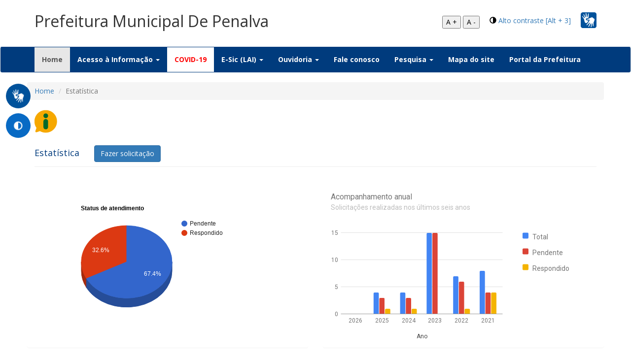

--- FILE ---
content_type: text/html; charset=UTF-8
request_url: https://www.transparencia.penalva.ma.gov.br/sistemadeinformacao/esic/esic/estatistica
body_size: 74015
content:
<!DOCTYPE html>
<html xmlns="http://www.w3.org/1999/xhtml">
<head>
    <title>Transparência</title>
    <meta charset="utf-8">
    <meta http-equiv="X-UA-Compatible" content="IE=edge">
    <meta name="viewport" content="width=device-width, initial-scale=1, maximum-scale=1">
    <meta name="robots" content="noindex">
    <!--    <script src="https://ajax.googleapis.com/ajax/libs/jquery/2.2.4/jquery.min.js"></script>-->
    <script type="text/javascript"
            src="https://cdn.datatables.net/v/bs/jq-2.2.4/jszip-2.5.0/pdfmake-0.1.18/dt-1.10.13/af-2.1.3/b-1.2.3/b-colvis-1.2.3/b-flash-1.2.3/b-html5-1.2.3/b-print-1.2.3/cr-1.3.2/fc-3.2.2/fh-3.1.2/kt-2.2.0/r-2.1.0/rr-1.2.0/sc-1.4.2/se-1.2.0/datatables.min.js"></script>
    <script type="text/javascript" src="https://cdnjs.cloudflare.com/ajax/libs/pdfmake/0.1.66/vfs_fonts.js"></script>

    <link rel="stylesheet" type="text/css"
          href="https://cdn.datatables.net/v/bs/jq-2.2.4/jszip-2.5.0/pdfmake-0.1.18/dt-1.10.13/af-2.1.3/b-1.2.3/b-colvis-1.2.3/b-flash-1.2.3/b-html5-1.2.3/b-print-1.2.3/cr-1.3.2/fc-3.2.2/fh-3.1.2/kt-2.2.0/r-2.1.0/rr-1.2.0/sc-1.4.2/se-1.2.0/datatables.min.css"/>
    <!--<link rel="stylesheet" href="">-->
    <!--<link rel="stylesheet" href="">-->
    <script src="https://www.transparencia.penalva.ma.gov.br/assets/js/custom.js"></script>
    <script src="https://www.transparencia.penalva.ma.gov.br/assets/js/acess-font.js"></script>
    <script src="https://www.transparencia.penalva.ma.gov.br/assets/js/date-time/moment.js"></script>
    <script src="https://www.transparencia.penalva.ma.gov.br/assets/js/bootstrap.min.js"></script>
    <script src="https://www.transparencia.penalva.ma.gov.br/assets/js/datepicker/js/bootstrap-datepicker.min.js"></script>
    <script src="https://www.transparencia.penalva.ma.gov.br/assets/js/datepicker/locales/bootstrap-datepicker.pt-BR.min.js"></script>
    <!--<script src=""></script>-->
    <!--<script src=""></script>-->
    <script type="text/javascript" src="https://www.gstatic.com/charts/loader.js"></script>


    <link href="https://www.transparencia.penalva.ma.gov.br/assets/css/bootstrap.css" rel="stylesheet"/>
    <link href="https://www.transparencia.penalva.ma.gov.br/assets/css/style.css" rel="stylesheet"/>
    <link href="https://www.transparencia.penalva.ma.gov.br/assets/css/custom.css" rel="stylesheet">
    <link href="https://www.transparencia.penalva.ma.gov.br/assets/css/build.css" rel="stylesheet">
    <link href="https://www.transparencia.penalva.ma.gov.br/assets/css/buttons-disabled.css" rel="stylesheet">
    <link href="https://www.transparencia.penalva.ma.gov.br/assets/js/datatables/css/dataTables.bootstrap.min.css" rel="stylesheet">


    <link href="https://www.transparencia.penalva.ma.gov.br/assets/js/datepicker/css/bootstrap-datepicker.min.css" rel="stylesheet">
    <link href="https://fonts.googleapis.com/css?family=Open+Sans:400,700" rel="stylesheet">
    <link rel="shortcut icon" href="https://www.transparencia.penalva.ma.gov.br/assets/images/icoacessoainformacao.png" type="image/png">

    <link href="https://www.transparencia.penalva.ma.gov.br/assets/css/bootstrapValidator.css" rel="stylesheet"/>
    <!--<script type="text/javascript">
        google.charts.load('current', {packages: ['corechart']});
    </script>-->
</head>


<body>
<section id="head">
    <div class="container">
        <div class="row">
            <div class="col-md-8 logo">
                <p style="font-size: 32px; margin-top: 20px">Prefeitura Municipal De Penalva</p>
                <!--                <img class="img-responsive" src="-->
                <!--" alt="Prefeitura de Araucária" />-->
            </div>
            <div class="col-md-4 vlibras">

                	<span id="brasil-vlibras">
                		<img class="img-responsive" src="https://www.transparencia.penalva.ma.gov.br/assets/images/libras.png" alt=""/>
                		<a target="_blank"
                           href="http://www.penalva.ma.gov.br/acessibilidade/acessibilidade/"><span
                                    class="link-vlibras">
                			<img src="https://barra.brasil.gov.br/imagens/vlibras.gif">&nbsp;<br>O conteúdo desse portal pode ser acessível em Libras usando o VLibras
                		</span></a>
                	</span>
                <div class="header-accessibility">
                    <span class="glyphicon glyphicon-adjust" aria-hidden="true"></span>
                    <a href="#" id="altocontraste" name="altocontraste" accesskey="3" onclick="window.toggleContrast()"
                       onkeydown="window.toggleContrast()">Alto contraste [Alt + 3]</a>
                </div>
                <div class="header-accessibility">
                    <button name="increase-font" id="increase-font" title="Aumentar fonte">A +</button>
                    <button name="decrease-font" id="decrease-font" title="Diminuir fonte">A -</button>

                </div>
            </div>
        </div>
    </div>
    <br/>
    <nav class="navbar navbar-default">
        <div class="container">
            <!-- Brand and toggle get grouped for better mobile display -->
            <div class="navbar-header">
                <button type="button" class="navbar-toggle collapsed" data-toggle="collapse"
                        data-target="#bs-example-navbar-collapse-1" aria-expanded="false">
                    <span class="sr-only">Toggle navigation</span>
                    <span class="icon-bar"></span>
                    <span class="icon-bar"></span>
                    <span class="icon-bar"></span>
                </button>
                <!--<a class="navbar-brand" href="#">Brand</a>-->
            </div>
            <!-- Collect the nav links, forms, and other content for toggling -->
            <div class="collapse navbar-collapse" id="bs-example-navbar-collapse-1">
                <ul class="nav navbar-nav">
                    <li class="active"><a href="https://www.transparencia.penalva.ma.gov.br/">Home <span class="sr-only">(current)</span></a></li>
                    <!--<li class="dropdown">
                    <a href="#" class="dropdown-toggle" data-toggle="dropdown" role="button" aria-haspopup="true" aria-expanded="false">Regulamentação<span class="caret"></span></a>
                    <ul class="dropdown-menu multi-level" role="menu" aria-labelledby="dropdownMenu">
                        <li><a href="">Legislação Federal</a></li>
                        <li><a href="">Legislação Municipal</a></li>
                        <li><a href="">Manuais</a></li>
                        <li><a href="">Perguntas frequentes</a></li>

                    </ul>
                    </li>-->

                    <li class="dropdown">

                        <a href="#" class="dropdown-toggle" data-toggle="dropdown" role="button" aria-haspopup="true"
                           aria-expanded="false">Acesso à Informação <span class="caret"></span></a>
                        <ul class="dropdown-menu multi-level" role="menu" aria-labelledby="dropdownMenu">
                                                                                    <li><a href="https://www.transparencia.penalva.ma.gov.br/acessoInformacao/cartadeservicos/cartadeservicos" title="Carta de serviçoes" data-ripple="">Carta de serviços</a></li>

                            <li><a href="https://www.transparencia.penalva.ma.gov.br/regulamentacao/faq/faq" title="Estatística" data-ripple="">Conhecendo
                                    a Lei nº 12.527/2011</a></li>



                            


                                                        <li><a target="" href="https://www.transparencia.penalva.ma.gov.br/acessoInformacao/contratos/contratos">Contratos</a></li>

                            <!-- <li><a href="">Contratações Públicas (Avisos)</a></li>-->

                                                        <li><a target="" href="https://www.transparencia.penalva.ma.gov.br/acessoInformacao/convenios/convenios">Convênios</a></li>

                            
                                                            <li><a target="_blank" href="http://dcscpi.adtrcloud.com.br:8052/Transparencia/Default.aspx?AcessoIndividual=lnkDiarias">Diárias</a>
                                </li>
                            

                                                            <!--
                                    <li class="dropdown-submenu">
                                        <a tabindex="-1" href="#">Execução Orçamentária e Financeira</a>
                                        <ul class="dropdown-menu">
                                            <li>
                                                <a href="">2017</a>
                                            </li>
                                            <li>
                                                <a href="">2018</a>
                                            </li>
                                        </ul>
                                    </li>
                                                                    <li class="dropdown-submenu">
                                        <a tabindex="-1" href="#">Execução Orçamentária e Financeira</a>
                                        <ul class="dropdown-menu">
                                            <li>
                                                <a href="">Exercício
                                                    2017 em diante</a></li>
                                            <li>
                                                <a href="">Exercício
                                                    2015 e 2016</a></li>
                                        </ul>
                                    </li>
                                                                    <li class="dropdown-submenu">
                                        <a tabindex="-1" href="#">Execução Orçamentária e Financeira</a>
                                        <ul class="dropdown-menu">
                                            <li>
                                                <a href="">Exercício
                                                    2020 em diante</a></li>
                                            <li>
                                                <a href="">Até
                                                    2019</a></li>
                                        </ul>
                                    </li>
                                                                    <li class="dropdown-submenu">
                                        <a tabindex="-1" href="#">Execução Orçamentária e Financeira</a>
                                        <ul class="dropdown-menu">
                                            <li>
                                                <a href="">Exercício
                                                    2021 em diante</a></li>
                                            <li>
                                                <a href="">Até
                                                    2020</a></li>
                                        </ul>
                                    </li>
                                                                    <li class="dropdown-submenu">
                                        <a tabindex="-1" href="#">Execução Orçamentária e Financeira</a>
                                        <ul class="dropdown-menu">
                                            <li>
                                                <a href="">Exercício
                                                    2021 em diante</a></li>
                                            <li>
                                                <a href="">Até
                                                    2020</a></li>
                                        </ul>
                                    </li>
                                                                    <li class="dropdown-submenu">
                                        <a tabindex="-1" href="#">Execução Orçamentária e Financeira</a>
                                        <ul class="dropdown-menu">
                                            <li>
                                                <a href="">Exercício
                                                    2021 em diante</a></li>
                                            <li>
                                                <a href="">Até
                                                    2020</a></li>
                                        </ul>
                                    </li>
                                                                    <li class="dropdown-submenu">
                                        <a tabindex="-1" href="#">Execução Orçamentária e Financeira</a>
                                        <ul class="dropdown-menu">
                                            <li>
                                                <a href="">Exercício
                                                    2021 em diante</a></li>
                                            <li>
                                                <a href="">Até
                                                    2019</a></li>
                                        </ul>
                                    </li>
                                                                    <li class="dropdown-submenu">
                                        <a tabindex="-1" href="#">Execução Orçamentária e Financeira</a>
                                        <ul class="dropdown-menu">
                                            <li>
                                                <a href="">Exercício
                                                    2021 em diante</a></li>
                                            <li>
                                                <a href="">Até
                                                    2020</a></li>
                                        </ul>
                                    </li>
                                                                    <li class="dropdown-submenu">
                                        <a tabindex="-1" href="#">Execução Orçamentária e Financeira</a>
                                        <ul class="dropdown-menu">
                                            <li>
                                                <a href="">Exercício
                                                    2021 em diante</a></li>
                                            <li>
                                                <a href="">Até
                                                    2020</a></li>
                                        </ul>
                                    </li>
                                                                    <li class="dropdown-submenu">
                                        <a tabindex="-1" href="#">Execução Orçamentária e Financeira</a>
                                        <ul class="dropdown-menu">
                                            <li>
                                                <a href="">Exercício
                                                    2021 em diante</a></li>
                                            <li>
                                                <a href="">Até
                                                    2020</a></li>
                                        </ul>
                                    </li>
                                                                    <li class="dropdown-submenu">
                                        <a tabindex="-1" href="#">Execução Orçamentária e Financeira</a>
                                        <ul class="dropdown-menu">
                                            <li>
                                                <a href="">Exercício
                                                    2020 em diante</a></li>
                                            <li>
                                                <a href="">Até
                                                    2019</a></li>
                                        </ul>
                                    </li>
                                                                    <li class="dropdown-submenu">
                                        <a tabindex="-1" href="#">Execução Orçamentária e Financeira</a>
                                        <ul class="dropdown-menu">
                                            <li>
                                                <a href="">Exercício
                                                    2021 em diante</a></li>
                                            <li>
                                                <a href="">Exercícios
                                                    2019 e 2020</a></li>
                                            <li class="dropdown-submenu">
                                                <a tabindex="-1" href="#">Exercício 2017 e 2018</a>
                                                <ul class="dropdown-menu">
                                                    <li><a href="">Despesas</a>
                                                    </li>
                                                    <li>
                                                        <a href="">Receitas</a>
                                                    </li>
                                                </ul>
                                            </li>
                                        </ul>
                                    </li>
                                                                    <li class="dropdown-submenu">
                                        <a tabindex="-1" href="#">Execução Orçamentária e Financeira</a>
                                        <ul class="dropdown-menu">
                                            <li><a href="">Exercício
                                                    2019 e 2020</a></li>
                                            <li class="dropdown-submenu">
                                                <a tabindex="-1" href="#">Exercício 2021 em diante</a>
                                                <ul class="dropdown-menu">
                                                    <li><a href="">Despesas</a>
                                                    </li>
                                                    <li>
                                                        <a href="">Receitas</a>
                                                    </li>
                                                </ul>
                                            </li>
                                        </ul>
                                    </li>
                                                                    <li class="dropdown-submenu">
                                        <a tabindex="-1" href="#">Execução Orçamentária e Financeira</a>
                                        <ul class="dropdown-menu">
                                            <li><a href="">Exercício
                                                    2019 e 2020</a></li>
                                            <li class="dropdown-submenu">
                                                <a tabindex="-1" href="#">Exercício 2021 em diante</a>
                                                <ul class="dropdown-menu">
                                                    <li><a href="">Despesas</a>
                                                    </li>
                                                    <li>
                                                        <a href="">Receitas</a>
                                                    </li>
                                                </ul>
                                            </li>
                                        </ul>
                                    </li>
                                                                    <li class="dropdown-submenu">
                                        <a tabindex="-1" href="#">Execução Orçamentária e Financeira</a>
                                        <ul class="dropdown-menu">
                                            <li>
                                                <a href="">Exercício
                                                    2019 em diante</a></li>
                                            <li>
                                                <a href="">Exercício
                                                    2017 e 2018</a></li>
                                        </ul>
                                    </li>
                                                                    <li class="dropdown-submenu">
                                        <a tabindex="-1" href="#">Execução Orçamentária e Financeira</a>
                                        <ul class="dropdown-menu">
                                            <li>
                                                <a href="">Exercício
                                                    2020 em diante</a></li>
                                            <li>
                                                <a href="">Até
                                                    2019</a></li>
                                        </ul>
                                    </li>
                                                                    <li class="dropdown-submenu">
                                        <a tabindex="-1" href="#">Execução Orçamentária e Financeira</a>
                                        <ul class="dropdown-menu">
                                            <li>
                                                <a href="">Exercício
                                                    2021 em diante</a></li>
                                            <li>
                                                <a href="">Até
                                                    2020</a></li>
                                        </ul>
                                    </li>
                                                                    <li class="dropdown-submenu">
                                        <a tabindex="-1" href="#">Execução Orçamentária e Financeira</a>
                                        <ul class="dropdown-menu">
                                            <li>
                                                <a href="">Exercício
                                                    2020 em diante</a></li>
                                            <li>
                                                <a href="">Até
                                                    2019</a></li>
                                        </ul>
                                    </li>
                                                                    <li class="dropdown-submenu">
                                        <a tabindex="-1" href="#">Execução Orçamentária e Financeira</a>
                                        <ul class="dropdown-menu">
                                            <li>
                                                <a href="">Exercício
                                                    2021 em diante</a></li>
                                            <li>
                                                <a href="">Até
                                                    2020</a></li>
                                        </ul>
                                    </li>
                                                                    <li class="dropdown-submenu">
                                        <a tabindex="-1" href="#">Execução Orçamentária e Financeira</a>
                                        <ul class="dropdown-menu">
                                            <li>
                                                <a href="">Exercício
                                                    2021 em diante</a></li>
                                            <li>
                                                <a href="">Até
                                                    2020</a></li>
                                        </ul>
                                    </li>
                                                                    <li class="dropdown-submenu">
                                        <a tabindex="-1" href="#">Execução Orçamentária e Financeira</a>
                                        <ul class="dropdown-menu">
                                            <li>
                                                <a href="">Até
                                                    2020</a></li>
                                            <li>
                                                <a href="">Exercício
                                                    2021 em diante</a></li>
                                        </ul>
                                    </li>
                                                                    <li class="dropdown-submenu">
                                        <a tabindex="-1" href="#">Execução Orçamentária e Financeira</a>
                                        <ul class="dropdown-menu">
                                            <li>
                                                <a href="">Até
                                                    2020</a></li>
                                            <li>
                                                <a href="">Exercício
                                                    2021 em diante</a></li>
                                        </ul>
                                    </li>
                                                                    <li class="dropdown-submenu">
                                        <a tabindex="-1" href="#">Execução Orçamentária e Financeira</a>
                                        <ul class="dropdown-menu">
                                            <li>
                                                <a href="">Exercício
                                                    2021 em diante</a></li>
                                            <li>
                                                <a href="">Até
                                                    2020</a></li>
                                        </ul>
                                    </li>
                                                                    <li class="dropdown-submenu">
                                        <a tabindex="-1" href="#">Execução Orçamentária e Financeira</a>
                                        <ul class="dropdown-menu">
                                            <li>
                                                <a href="">Exercício
                                                    2021 em diante</a></li>
                                            <li>
                                                <a href="">Até
                                                    2020</a></li>
                                        </ul>
                                    </li>
                                -->                                    <li><a target="_blank" href="http://dcscpi.adtrcloud.com.br:8052/Transparencia/">Execução Orçamentária
                                            e
                                            Financeira</a></li>
                                    
                                                            <li>
                                    <a href="https://www.transparencia.penalva.ma.gov.br/acessoInformacao/estruturaorganizacional/estruturaorganizacional">Estrutura
                                        organizacional \ Competências</a></li>
                                                        <!--<li><a href="">Estrutura Organizacional</a></li>-->

                            <!--<li><a href="">Contratos</a></li>-->

                            <!--<li><a href="">Dados de Passagens e Diárias</a></li>-->
                                                            <li><a href="https://www.transparencia.penalva.ma.gov.br/acessoInformacao/gestaofiscal/gestaofiscal">Instrumentos
                                        de Gestão Fiscal (RREO \ RGF)</a></li>
                                                        <li><a href="https://www.transparencia.penalva.ma.gov.br/acessoInformacao/institucional/institucional">Legislação
                                    (Leis, Decretos e Portarias)</a></li>


                            <!--<li class="dropdown-submenu">
                                <a tabindex="-1" href="#">Instrumentos de Gestão Fisca (RREO \ RGF)</a>
                                <ul class="dropdown-menu">
                                    <li><a href="">RREO</a></li>
                                    <li><a href="">RGF</a></li>
                                </ul>
                            </li>-->
                                                            <li><a href="https://www.transparencia.penalva.ma.gov.br/acessoInformacao/leisorcamentarias/leisorcamentarias">Leis
                                        Orçamentárias (LOA \ LDO \ PPA)</a></li>
                                                        <!--<li class="dropdown-submenu">
                                <a tabindex="-1" href="#">Leis Orçamentárias</a>
                                <ul class="dropdown-menu">
                                    <li><a href="">LOA</a></li>
                                    <li><a href="">LDO</a></li>
                                    <li><a href="">PPA</a></li>
                                </ul>
                            </li>-->
                                                                                    <li><a target="" href="https://www.transparencia.penalva.ma.gov.br/acessoInformacao/licitacao/tce/exibir">Licitações</a></li>
                            
                            <li><a href="https://www.transparencia.penalva.ma.gov.br/acessoInformacao/orgao/orgao/exibirOrgaosEsic">Unidades \
                                    Órgãos \ Secretarias</a></li>

                                                        <li><a href="https://www.transparencia.penalva.ma.gov.br/acessoInformacao/pareceres/pareceres">Parecer Prévio</a>
                            <li><a href="https://www.transparencia.penalva.ma.gov.br/acessoInformacao/planosmunicipais/planosmunicipais">Planos Municipais</a>
                            </li>
                                                                                                <li>
                                        <a href="https://www.transparencia.penalva.ma.gov.br/acessoInformacao/prestacaodecontas/prestacaodecontas">Prestação
                                            de Contas</a></li>
                                                                                                                        <li><a href="https://www.transparencia.penalva.ma.gov.br/acessoInformacao/acao/acao">Programas, projetos, ações,
                                        obras e atividades</a></li>
                                                                                    
                            <li class="dropdown-submenu">
                                <a href="#">Recursos Humanos</a>
                                <ul class="dropdown-menu">
                                                                            <li>
                                            <a href="https://www.transparencia.penalva.ma.gov.br/acessoInformacao/folha/folha">Folha de
                                                pagamento</a>
                                        </li>
                                                                        <li>
                                        <a href="https://www.transparencia.penalva.ma.gov.br/acessoInformacao/relacaoservidores/relacaoservidores">Relação
                                            de servidores</a>
                                    </li>
                                    <li>
                                        <a href="https://www.transparencia.penalva.ma.gov.br/acessoInformacao/tabelaremuneratoria/tabelaremuneratoria">Tabela
                                            remuneratória</a>
                                    </li>
                                    <li><a href="https://www.transparencia.penalva.ma.gov.br/acessoInformacao/diarias/diarias/tabela">Tabela de
                                            valores
                                            de diárias</a></li>
                                </ul>
                            </li>
                                                        <li><a href="https://www.transparencia.penalva.ma.gov.br/acessoInformacao/renunciasfiscais/renunciasfiscais">Renúncias Fiscais</a>
                                                                                            <li><a href="https://www.transparencia.penalva.ma.gov.br/acessoInformacao/relgestaosaude/relgestaosaude">Relatório de Gestão de Saúde</a>
                                                                                        
                                                                                                <li><a href="https://www.transparencia.penalva.ma.gov.br/acessoInformacao/transferencias/transferencias">Transferências
                                            Voluntárias</a></li>
                                                                                        <!--<li><a href="">Inspeções e Auditorias</a></li>-->

                        </ul>
                    </li>
                                                                <li class="covid-menu"><a href="https://www.transparencia.penalva.ma.gov.br/acessoInformacao/covid/covid"> COVID-19</a>
                        </li>
                                        <li class="dropdown">
                        <a href="#" class="dropdown-toggle" data-toggle="dropdown" role="button" aria-haspopup="true"
                           aria-expanded="false">E-Sic (LAI) <span class="caret"></span></a>
                        <ul class="dropdown-menu multi-level" role="menu" aria-labelledby="dropdownMenu">
                            <!--<li><a href=""  target="_blank" title="SIC - Eletrônico" data-ripple="">SIC - Eletrônico</a></li>-->
                            <li><a href="https://www.transparencia.penalva.ma.gov.br/sistemadeinformacao/esic/esic/consultar"
                                   title="Consulta de protocolo" data-ripple="">Consulta de protocolo</a></li>
                            <li><a href="https://www.transparencia.penalva.ma.gov.br/sistemadeinformacao/esic/esic/estatistica"
                                   title="Relatório Estatístico" data-ripple="">Relatório Estatístico</a></li>
                            <li><a href="https://www.transparencia.penalva.ma.gov.br/regulamentacao/federal/federal">Legislação Federal</a></li>
                                                            <li><a href="https://www.transparencia.penalva.ma.gov.br/regulamentacao/municipal/municipal">Legislação
                                        Municipal</a></li>
                                                        <li><a href="https://www.transparencia.penalva.ma.gov.br/regulamentacao/manuais/manuais">Manuais</a></li>
                                                            <li><a href="https://www.transparencia.penalva.ma.gov.br/sistemadeinformacao/esic/esic/faq" title="Faq E-sic"
                                       data-ripple="">Perguntas
                                        e Respostas frequentes</a></li>
                                                        <li><a href="https://www.transparencia.penalva.ma.gov.br/sistemadeinformacao/esic/esic" title="Solicitação On-line"
                                   data-ripple="">Solicitação de Informações</a></li>
                            <li><a href="https://www.transparencia.penalva.ma.gov.br/acessoInformacao/classificacao/classificacao">Classificação
                            e desclassificação de informações</a></li>


                        </ul>
                    </li>
                                            <li class="dropdown">
                            <a href="#" class="dropdown-toggle" data-toggle="dropdown" role="button"
                               aria-haspopup="true" aria-expanded="false">Ouvidoria <span class="caret"></span></a>
                            <ul class="dropdown-menu multi-level" role="menu" aria-labelledby="dropdownMenu">
                                <li><a href="https://www.transparencia.penalva.ma.gov.br/sistemadeinformacao/ouvidoria/ouvidoria/consultar"
                                       title="Consulta de protocolo" data-ripple="">Consulta de protocolo</a></li>
                                <li><a href="https://www.transparencia.penalva.ma.gov.br/sistemadeinformacao/ouvidoria/ouvidoria"
                                       title="Registro de manifestação" data-ripple="">Registro de manifestação</a></li>
                                                            </ul>
                        </li>
                                        <li><a href="https://www.transparencia.penalva.ma.gov.br/sistemadeinformacao/faleconosco/faleconosco">Fale conosco</a></li>
                    <!--<li><a href="">Pesquisa</a></li>-->
                    <li class="dropdown">
                        <a href="#" class="dropdown-toggle" data-toggle="dropdown" role="button"
                           aria-haspopup="true" aria-expanded="false">Pesquisa <span class="caret"></span></a>
                        <ul class="dropdown-menu multi-level" role="menu" aria-labelledby="dropdownMenu">
                            <li><a href="https://www.transparencia.penalva.ma.gov.br/acessoInformacao/contratos/contratos">Contratos</a></li>
                            <li><a href="https://www.transparencia.penalva.ma.gov.br/acessoInformacao/licitacao/tce/exibir">Licitações</a></li>
                            <li><a href="https://www.transparencia.penalva.ma.gov.br/acessoInformacao/publicacoes/publicacoes"
                                   title="Publicações" data-ripple="">Publicações (atos/legislação)</a></li>
                            <li><a href="https://www.transparencia.penalva.ma.gov.br/acessoInformacao/folha/folha"
                                   title="Servidores" data-ripple="">Servidores</a></li>

                        </ul>
                    </li>
                    <li><a href="https://www.transparencia.penalva.ma.gov.br/acessoInformacao/mapasite/mapasite">Mapa do site</a></li>
                    <li><a target="_blank" href="http://www.penalva.ma.gov.br">Portal
                            da Prefeitura</a></li>

                </ul>

            </div>
            <!-- /.navbar-collapse -->
        </div>
        <!-- /.container-fluid -->
    </nav>
    <section class="menu_flutuante" style="position: absolute; top: 160px;">
        <nav>

            <ul>
                <a target="_blank"
                   href="http://www.penalva.ma.gov.br/acessibilidade/acessibilidade/">
                    <li class="flutuante_libras" data-href="#home">

                        <div class="barra-vlibras">
                            <img src="https://www.transparencia.penalva.ma.gov.br/assets/images/libras.png" alt="">
                            <span>VLibras</span>
                            <span id="barra-brasil-vlibras">
			            		<span class="barra-link-vlibras">
			            			<img src="https://barra.brasil.gov.br/imagens/vlibras.gif">&nbsp;<br>O conteúdo desse portal pode ser acessível em Libras usando o VLibras.
			            		</span>
			            	</span>
                        </div>

                    </li>
                </a>
                <li class="flutuante_servicos">
                    <img src="https://www.transparencia.penalva.ma.gov.br/assets/images/contraste.png" alt="">
                    <span><a href="#" accesskey="3" onclick="window.toggleContrast()"
                             onkeydown="window.toggleContrast()">Alto contraste [Alt + 3]</a>
                    </span>
                </li>
            </ul>
        </nav>
    </section>
<section id="servicos">
    <div class="container-fluid" style="padding: 0px 0px 30px 0px;">
        <div class="container">
            <div class="row">
                <nav aria-label="breadcrumb">
                    <ol class="breadcrumb">
                        <li class="breadcrumb-item"><a href="https://www.transparencia.penalva.ma.gov.br/">Home</a></li>
                        <li class="breadcrumb-item active" aria-current="page">Estatística</li>
                    </ol>
                </nav>
            </div>
            <div class="row">
                <div class="col-md-6">
                    <div class="Home_titulo icone-titulo-home">
                        <img alt="" src="https://www.transparencia.penalva.ma.gov.br/assets/images/icoacessoainformacao.png">
                    </div>
                </div>
                <div class="col-md-12">
                    <div>
                        <h4 class="page-header">Estatística &nbsp;&nbsp;&nbsp;&nbsp; <a class="btn btn-primary"
                                                                                        href="https://www.transparencia.penalva.ma.gov.br/sistemadeinformacao/esic/esic">Fazer
                                solicitação</a></h4>

                    </div>
                </div>
            </div>


                            <div class="row">
                    <div class="row">
                        <div class="col-md-6">
                            <div class="panel graficos">
                                <div class="panel-body">
                                    <!--<div id="demo-line-chart" class="ct-chart"></div>-->
                                    <div id="graficoPizzaAtendimentos" class="google-chart"></div>
                                </div>
                            </div>
                        </div>
                        <div class="col-md-6">
                            <div class="panel graficos">
                                <div class="panel-body">
                                    <!--<div id="demo-bar-chart" class="ct-chart"></div>-->
                                    <div id="graficoBarraAtendimentos" class="google-chart"></div>
                                </div>
                            </div>
                        </div>
                    </div>

                </div>
                <div class="row">
                    <div class="row">
                        <div class="col-md-6">
                            <div class="panel graficos">
                                <div class="panel-body">
                                    <!--<div id="demo-line-chart" class="ct-chart"></div>-->
                                    <div id="graficoSituacao" class="google-chart"></div>
                                </div>
                            </div>
                        </div>
                        <div class="col-md-6">
                            <div class="panel graficos">
                                <div class="panel-body">
                                    <!--<div id="demo-bar-chart" class="ct-chart"></div>-->
                                    <div id="graficoFaixaEtaria" class="google-chart"></div>
                                </div>
                            </div>
                        </div>
                    </div>

                </div>
                <div class="row">
                    <div class="row">
                        <div class="col-md-6">
                            <div class="panel graficos">
                                <div class="panel-body">
                                    <!--<div id="demo-line-chart" class="ct-chart"></div>-->
                                    <div id="graficoSexo" class="google-chart"></div>
                                </div>
                            </div>
                        </div>
                        <div class="col-md-6">
                            <div class="panel graficos">
                                <div class="panel-body">
                                    <!--<div id="demo-bar-chart" class="ct-chart"></div>-->
                                    <div id="graficoEscolaridade" class="google-chart"></div>
                                </div>
                            </div>
                        </div>
                    </div>

                </div>
            
        </div>
    </div>
</section>
<script type="text/javascript">
    google.charts.load("current", {packages: ['corechart', 'bar']});
    google.charts.setOnLoadCallback(drawChart);

    function drawChart() {

        //Pizza Escolaridade
        var dtPizzaEscolaridade = google.visualization.arrayToDataTable([
            ['Escolaridade', 'Total'],
            ['Fundamental Incompleto',2],['Médio Completo',2],['Não informado',3],['Pós-Graduação',12],['Superior Completo',25],['Superior Incompleto',2],        ]);

        var optPizzaEscolaridade = {
            title: 'Escolaridade',
            is3D: true

        };

        var chart_pie = new google.visualization.PieChart(document.getElementById('graficoEscolaridade'));
        chart_pie.draw(dtPizzaEscolaridade, optPizzaEscolaridade);

        //Pizza Faixa etária
        var dtPizzaFaixaEtaria = google.visualization.arrayToDataTable([
            ['Faixa etária', 'Total'],
            ['Acima de 61 anos',2],['Até 20 anos',2],['De 21 a 30 anos',29],['De 31 a 40 anos',9],['De 41 a 50 anos',1],['Não informado',3],        ]);

        var optPizzaFaixaEtaria = {
            title: 'Faixa etária',
            is3D: true

        };

        var chart_pie = new google.visualization.PieChart(document.getElementById('graficoFaixaEtaria'));
        chart_pie.draw(dtPizzaFaixaEtaria, optPizzaFaixaEtaria);

        //Pizza Situação
        var dtPizzaSituacao = google.visualization.arrayToDataTable([
            ['Situação', 'Total'],
            ['Deferido',13],['Indeferido',2],['Pendente',31],        ]);

        var optPizzaSituacao = {
            title: 'Situação',
            is3D: true

        };

        var chart_pie = new google.visualization.PieChart(document.getElementById('graficoSituacao'));
        chart_pie.draw(dtPizzaSituacao, optPizzaSituacao);

        //Pizza Sexo
        var dtPizzaSexo = google.visualization.arrayToDataTable([
            ['Sexo', 'Total'],
            ['Feminino',14],['Masculino',32],        ]);

        var optPizzaSexo = {
            title: 'Sexo',
            is3D: true

        };

        var chart_pie = new google.visualization.PieChart(document.getElementById('graficoSexo'));
        chart_pie.draw(dtPizzaSexo, optPizzaSexo);

        //Pizza Atendimentos
        var dtPizzaAtendimentos = google.visualization.arrayToDataTable([
            ['Situação', 'Total'],
            ['Pendente',31],['Respondido',15],        ]);

        var optPizzaAtendimentos = {
            title: 'Status de atendimento',
            is3D: true

        };

        var chart_pie = new google.visualization.PieChart(document.getElementById('graficoPizzaAtendimentos'));
        chart_pie.draw(dtPizzaAtendimentos, optPizzaAtendimentos);

        //Barra Atendimentos
        var dtBarrasAtendimentos = google.visualization.arrayToDataTable([
            ['Ano', 'Total', 'Pendente', 'Respondido'],
            ['2026',0,0,0],['2025',4,3,1],['2024',4,3,1],['2023',15,15,0],['2022',7,6,1],['2021',8,4,4],        ]);


        var optBarrasAtendimentos = {
            chart: {
                title: 'Acompanhamento anual',
                subtitle: 'Solicitações realizadas nos últimos seis anos'
            },
            legend: {
                position: 'bottom',
            }

        };


        var chart_bar = new google.charts.Bar(document.getElementById('graficoBarraAtendimentos'));
        chart_bar.draw(dtBarrasAtendimentos, optBarrasAtendimentos);

    }
</script>
<section id="rodape">
    <div class="container-fluid" style="background: #003B7D">
        <div class="container menu-rodape">
            <div class="row">
                <div class="col-md-2">
                    <ul>
                        <span>PREFEITURA</span>

                        <li><a href="https://www.transparencia.penalva.ma.gov.br/acessoInformacao/covid/covid">COVID-19</a></li>
                        <li><a href="https://www.transparencia.penalva.ma.gov.br/sistemadeinformacao/faleconosco/faleconosco">Fale conosco</a>
                        </li>
                        <li><a href="https://www.transparencia.penalva.ma.gov.br/acessoInformacao/mapasite/mapasite">Mapa do site</a></li>
                        <li><a target="_blank" href="http://www.penalva.ma.gov.br">Portal da
                                Prefeitura</a></li>

                    </ul>
                </div>
                <div class="col-md-2">
                                        <ul>
                        <span>LICITAÇÕES E CONTRATOS</span>

                        <li>
                            <a href="https://www.transparencia.penalva.ma.gov.br/acessoInformacao/contratos/contratos">Contratos</a>
                        </li>
                        <li><a target="" href="https://www.transparencia.penalva.ma.gov.br/acessoInformacao/licitacao/tce/exibir">Licitações</a></li>

                    </ul>
                </div>
                <div class="col-md-2">
                    <ul>
                        <span>FINANÇAS</span>

                                                        <li><a href="https://www.transparencia.penalva.ma.gov.br/acessoInformacao/execucao/execucao">Execução
                                        Orçamentária e Financeira</a></li>
                                                                                                        <li><a href="https://www.transparencia.penalva.ma.gov.br/acessoInformacao/gestaofiscal/gestaofiscal">Gestão Fiscal (RREO\RGF)</a></li>
                                                                            <li>
                                <a href="https://www.transparencia.penalva.ma.gov.br/acessoInformacao/leisorcamentarias/leisorcamentarias">Leis
                                    Orçamentárias</a></li>
                        

                                                    <li>
                                <a  href="https://www.transparencia.penalva.ma.gov.br/acessoInformacao/folha/folha">Folha de pagamento</a>
                            </li>
                        
                        <li>
                            <a href="https://www.transparencia.penalva.ma.gov.br/acessoInformacao/tabelaremuneratoria/tabelaremuneratoria">Tabela
                                remuneratória</a>
                        </li>

                        <li><a href="https://www.transparencia.penalva.ma.gov.br/acessoInformacao/repasses/repasses">Repasses</a></li>

                    </ul>
                </div>
                <div class="col-md-2">
                    <ul>
                        <span>ACESSO À INFORMAÇÃO</span>
                        <li><a href="https://www.transparencia.penalva.ma.gov.br/regulamentacao/faq/faq" title="Estatística" data-ripple="">Lei nº 12.527/2011</a></li>
                                                <li>
                            <a href="https://www.transparencia.penalva.ma.gov.br/acessoInformacao/classificacao/classificacao">Documentos</a>
                        </li>





                        <li>
                            <a href="https://www.transparencia.penalva.ma.gov.br/acessoInformacao/convenios/convenios">Convênios</a>
                        </li>


                        

                                                    <li>
                                <a href="https://www.transparencia.penalva.ma.gov.br/acessoInformacao/diarias/diarias/diariaspublicacao">Diárias</a>
                            </li>
                        


                                                    <li>
                                <a href="https://www.transparencia.penalva.ma.gov.br/acessoInformacao/estruturaorganizacional/estruturaorganizacional">Estrutura
                                    organizacional</a></li>
                        

                        <li><a href="https://www.transparencia.penalva.ma.gov.br/acessoInformacao/institucional/institucional">Legislação</a></li>
                        

                        
                        <li><a href="https://www.transparencia.penalva.ma.gov.br/acessoInformacao/orgao/orgao/exibirOrgaosEsic">Órgãos \ Secretarias</a></li>

                                                <li>
                            <a href="https://www.transparencia.penalva.ma.gov.br/acessoInformacao/prestacaodecontas/prestacaodecontas">Prestação
                                de Contas</a></li>
                                                    <li><a href="https://www.transparencia.penalva.ma.gov.br/acessoInformacao/acao/acao">Programas, projetos,
                                    ações,
                                    obras e atividades</a></li>
                        


                    </ul>
                </div>
                <div class="col-md-2">
                    <ul>
                        <span>E-SIC (LAI)</span>
                        <li><a href="https://www.transparencia.penalva.ma.gov.br/sistemadeinformacao/esic/esic/consultar"
                               title="Consulta de protocolo" data-ripple="">Consulta de protocolo</a></li>
                        <li><a href="https://www.transparencia.penalva.ma.gov.br/sistemadeinformacao/esic/esic/estatistica"
                               title="Relatório Estatístico" data-ripple="">Relatório Estatístico</a></li>
                        <li><a href="https://www.transparencia.penalva.ma.gov.br/regulamentacao/federal/federal">Legislação Federal</a>
                        </li>
                                                <li><a href="https://www.transparencia.penalva.ma.gov.br/regulamentacao/manuais/manuais">Manuais</a></li>
                                                    <li><a href="https://www.transparencia.penalva.ma.gov.br/sistemadeinformacao/esic/esic/faq" title="Faq E-sic" data-ripple="">Perguntas
                                    e Respostas frequentes</a></li>
                                                <li><a href="https://www.transparencia.penalva.ma.gov.br/sistemadeinformacao/esic/esic"
                               title="Solicitação On-line"
                               data-ripple="">Solicitação de Informações</a></li>
                    </ul>
                </div>
                <div class="col-md-2">
                    <ul>
                        <span>OUVIDORIA</span>
                        
                            <li><a href="https://www.transparencia.penalva.ma.gov.br/sistemadeinformacao/ouvidoria/ouvidoria/consultar"
                                   title="Consulta de protocolo" data-ripple="">Consulta de protocolo</a></li>
                                                        <li><a href="https://www.transparencia.penalva.ma.gov.br/sistemadeinformacao/ouvidoria/ouvidoria"
                                   title="Registro de manifestação" data-ripple="">Registro de manifestação</a>
                            </li>

                                            </ul>
                </div>

            </div>
            <div class="class row" style="border-top: 1px solid #fff;
    color: #fff; padding-top: 20px; margin-top: 40px;">
                <div class="col-lg-12 text-center">
                    <h2 style="color: #fcb92d;"><strong> Serviço de Informação ao Cidadão - SIC</strong></h2>
                    <p><i class="fa fa-map-marker" aria-hidden="true"></i>PÇA. JOSÉ JOAQUIM MARQUES, 229 - Horário de funcionamento: das 8h as 12h - 14h as 18h \ CENTRO \ PENALVA - MA \ CEP: 65213-000</p>
                    <p><i class="fa fa-clock-o" aria-hidden="true"></i>Horário de atendimento: 08h às 12h e das 14h as 17h</p>
                    <p><i class="fa fa-phone" aria-hidden="true"></i>Contato: 9833581329</p>

                </div>
            </div>
        </div>
    </div>
    <div class="container-fluid" style="background-color: #DDDDDD">
        <div class="container copyright">
            <div class="row">
                <div class="col-md-12">
                    <span>© 2026 - Siganet - Contato: atendimento@siganet.net.br</span>
                </div>
            </div>
        </div>
    </div>
</section>
</section>

<script src="https://www.transparencia.penalva.ma.gov.br/assets/js/bootstrapValidator.js"></script>
<script type="text/javascript">
    $(document).ready(function () {
        var vElemento = document.getElementById("cbAnonimato");
        if (vElemento != null) {
            vElemento.onclick = function () {
                var vChecked = document.getElementById("cbAnonimato");
                if (vChecked.checked) {
                    document.getElementById("divAnonimato").style.display = "none";
                } else {
                    document.getElementById("divAnonimato").style.display = "block";
                }

            }
        }

        $('#frmCadastroEsic')
            .bootstrapValidator({
                message: 'Este campo não pode ser vasio',
                feedbackIcons: {
                    valid: 'glyphicon glyphicon-ok',
                    invalid: 'glyphicon glyphicon-remove',
                    validating: 'glyphicon glyphicon-refresh'
                },
                fields: {
                    caxEmail: {
                        validators: {
                            notEmpty: {
                                message: 'Informe e-mail'
                            }
                        }
                    },

                    caxCPF: {
                        validators: {
                            notEmpty: {
                                message: 'Informe o CPF'
                            },
                            stringLength: {
                                min: 11,
                                max: 11,
                                message: 'O CPF tem que conter 11 dígitos'
                            },
                            regexp: {
                                regexp: /^[0-9]+$/,
                                message: 'Só pode conter números'
                            },
                            callback: {
                                message: 'CPF Inválido',
                                callback: function (value) {
                                    //retira mascara e nao numeros
                                    cpf = value.replace(/[^\d]+/g, '');
                                    if (cpf == '') return false;

                                    if (cpf.length != 11) return false;

                                    // testa se os 11 digitos são iguais, que não pode.
                                    var valido = 0;
                                    for (i = 1; i < 11; i++) {
                                        if (cpf.charAt(0) != cpf.charAt(i)) valido = 1;
                                    }
                                    if (valido == 0) return false;

                                    //  calculo primeira parte
                                    aux = 0;
                                    for (i = 0; i < 9; i++)
                                        aux += parseInt(cpf.charAt(i)) * (10 - i);
                                    check = 11 - (aux % 11);
                                    if (check == 10 || check == 11)
                                        check = 0;
                                    if (check != parseInt(cpf.charAt(9)))
                                        return false;

                                    //calculo segunda parte
                                    aux = 0;
                                    for (i = 0; i < 10; i++)
                                        aux += parseInt(cpf.charAt(i)) * (11 - i);
                                    check = 11 - (aux % 11);
                                    if (check == 10 || check == 11)
                                        check = 0;
                                    if (check != parseInt(cpf.charAt(10)))
                                        return false;
                                    return true;
                                }
                            }

                        }
                    },
                    caxNome: {
                        validators: {
                            notEmpty: {
                                message: 'Informe seu nome completo'
                            },
                            stringLength: {
                                min: 10,
                                max: 100,
                                message: 'O nome tem que pelo pelo ao menos 10 caracteres'
                            },
                            regexp: {
                                regexp: /^(?!.* {2})[a-zA-ZéúíóáÉÚÍÓÁèùìòàçÇÈÙÌÒÀõãñÕÃÑêûîôâÊÛÎÔÂëÿüïöäËYÜÏÖÄ][a-zA-ZéúíóáÉÚÍÓÁèùìòàçÇÈÙÌÒÀõãñÕÃÑêûîôâÊÛÎÔÂëÿüïöäËYÜÏÖÄ ]+[a-zA-ZéúíóáÉÚÍÓÁèùìòàçÇÈÙÌÒÀõãñÕÃÑêûîôâÊÛÎÔÂëÿüïöäËYÜÏÖÄ]$/,
                                message: 'Informe apenas letras, sem espaço duplo entre os nomes!'
                            }
                        }
                    },
                    caxLogradouro: {
                        validators: {
                            notEmpty: {
                                message: 'Informe seu endereço'
                            }
                        }
                    },
                    caxBairro: {
                        validators: {
                            notEmpty: {
                                message: 'Informe o bairro'
                            }
                        }
                    },
                    cboTipoResposta: {
                        validators: {
                            notEmpty: {
                                message: 'Escolha uma opção'
                            }
                        }
                    },
                    caxCep: {
                        validators: {
                            notEmpty: {
                                message: 'Informe o cep'
                            },
                            stringLength: {
                                min: 8,
                                max: 8,
                                message: 'O cep tem que ter 8 dígitos'
                            },
                            regexp: {
                                regexp: /^[0-9]+$/,
                                message: 'Só pode conter números'
                            }

                        }
                    },
                    caxCaptcha: {
                        validators: {
                            notEmpty: {
                                message: 'Informe o código abaixo'
                            },
                            stringLength: {
                                min: 7,
                                max: 7,
                                message: 'O captcha tem que ter 7 caracteres'
                            }

                        }
                    },

                    cidade: {
                        validators: {
                            notEmpty: {
                                message: 'Selecione uma cidade'
                            }
                        }
                    },

                    caxTelefoneFixo: {
                        validators: {
                            notEmpty: {
                                message: 'Informe um telefone fixo'
                            },
                            stringLength: {
                                min: 10,
                                max: 10,
                                message: 'O telefone fixo tem que ter 10 dígitos incluído o DDD'
                            },
                            regexp: {
                                regexp: /^[0-9]+$/,
                                message: 'Só pode conter números'
                            }

                        }
                    },
                    caxCelular: {
                        validators: {
                            notEmpty: {
                                message: 'Informe o celular'
                            },
                            stringLength: {
                                min: 11,
                                max: 11,
                                message: 'O telefone celular tem que ter no máximo 11 dígitos incluído o DDD'
                            },
                            regexp: {
                                regexp: /^[0-9]+$/,
                                message: 'Só pode conter números'
                            }

                        }
                    },
                    caxDescricao: {
                        validators: {
                            notEmpty: {
                                message: 'Preencha este campo'
                            }
                        }
                    },
                    cboSexo: {
                        validators: {
                            notEmpty: {
                                message: 'Informe seu sexo'
                            }
                        }
                    },
                    cboFaixaEtaria: {
                        validators: {
                            notEmpty: {
                                message: 'Informe a faixa'
                            }
                        }
                    },
                    cboEscolaridade: {
                        validators: {
                            notEmpty: {
                                message: 'Informe a escolaridade'
                            }
                        }
                    },
                    cboMunicipio: {
                        validators: {
                            notEmpty: {
                                message: 'Informe seu sexo'
                            }
                        }
                    }

                }


            })


        $('#frmCadastroOuvidoria')
            .bootstrapValidator({
                message: 'Este campo não pode ser vasio',
                feedbackIcons: {
                    valid: 'glyphicon glyphicon-ok',
                    invalid: 'glyphicon glyphicon-remove',
                    validating: 'glyphicon glyphicon-refresh'
                },
                fields: {
                    caxEmail: {
                        validators: {
                            notEmpty: {
                                message: 'Informe e-mail'
                            }
                        }
                    },

                    caxCPF: {
                        validators: {
                            notEmpty: {
                                message: 'Informe o CPF'
                            },
                            stringLength: {
                                min: 11,
                                max: 11,
                                message: 'O CPF tem que conter 11 dígitos'
                            },
                            regexp: {
                                regexp: /^[0-9]+$/,
                                message: 'Só pode conter números'
                            }

                        }
                    },
                    caxNome: {
                        validators: {
                            notEmpty: {
                                message: 'Informe seu nome completo'
                            },
                            stringLength: {
                                min: 10,
                                max: 100,
                                message: 'O nome tem que pelo pelo ao menos 10 caracteres'
                            },
                            regexp: {
                                regexp: /^(?!.* {2})[a-zA-ZéúíóáÉÚÍÓÁèùìòàçÇÈÙÌÒÀõãñÕÃÑêûîôâÊÛÎÔÂëÿüïöäËYÜÏÖÄ][a-zA-ZéúíóáÉÚÍÓÁèùìòàçÇÈÙÌÒÀõãñÕÃÑêûîôâÊÛÎÔÂëÿüïöäËYÜÏÖÄ ]+[a-zA-ZéúíóáÉÚÍÓÁèùìòàçÇÈÙÌÒÀõãñÕÃÑêûîôâÊÛÎÔÂëÿüïöäËYÜÏÖÄ]$/,
                                message: 'Informe apenas letras, sem espaço duplo entre os nomes!'
                            }
                        }
                    },

                    cboTipoResposta: {
                        validators: {
                            notEmpty: {
                                message: 'Escolha uma opção'
                            }
                        }
                    },
                    caxCaptcha: {
                        validators: {
                            notEmpty: {
                                message: 'Informe o código abaixo'
                            },
                            stringLength: {
                                min: 6,
                                max: 6,
                                message: 'O captcha tem que ter 6 caracteres'
                            }

                        }
                    },
                    caxDescricao: {
                        validators: {
                            notEmpty: {
                                message: 'Preencha este campo'
                            }
                        }
                    },
                    cboSexo: {
                        validators: {
                            notEmpty: {
                                message: 'Informe seu sexo'
                            }
                        }
                    },
                    cboFaixaEtaria: {
                        validators: {
                            notEmpty: {
                                message: 'Informe a faixa'
                            }
                        }
                    },
                    cboEscolaridade: {
                        validators: {
                            notEmpty: {
                                message: 'Informe a escolaridade'
                            }
                        }
                    },
                    objArquivo: {
                        validators: {
                            file: {
                                extension: 'pdf',
                                type: 'application/pdf',
                                maxSize: 20 * 1048576,
                                message: 'Somente arquivos PDF de até 20 MB.'
                            }
                        }
                    }

                }


            })
    });
</script>
<script>(function(d){var s = d.createElement("script");s.setAttribute("data-account", "FQxOaHJ4IP");s.setAttribute("src", "https://cdn.userway.org/widget.js");(d.body || d.head).appendChild(s);})(document)</script><noscript>Please ensure Javascript is enabled for purposes of <a href="https://userway.org">website accessibility</a></noscript>
</body>
</html>


--- FILE ---
content_type: application/javascript
request_url: https://www.transparencia.penalva.ma.gov.br/assets/js/acess-font.js
body_size: 939
content:
window.onload = function() {
    var elementBody = document.querySelector('body');
    var elementBtnIncreaseFont = document.getElementById('increase-font');
    var elementBtnDecreaseFont = document.getElementById('decrease-font');
    // Padrão de tamanho, equivale a 100% do valor definido no Body
    var fontSize = 130;
    // Valor de incremento ou decremento, equivale a 10% do valor do Body
    var increaseDecrease = 20;

    // Evento de click para aumentar a fonte
    elementBtnIncreaseFont.addEventListener('click', function(event) {
        fontSize = fontSize + increaseDecrease;
        elementBody.style.fontSize = fontSize + '%';
    });

    // Evento de click para diminuir a fonte
    elementBtnDecreaseFont.addEventListener('click', function(event) {
        fontSize = fontSize - increaseDecrease;
        elementBody.style.fontSize = fontSize + '%';
	});
	function acessibilidadeNormal(){
		location.reload();
	}
}

--- FILE ---
content_type: application/javascript
request_url: https://www.transparencia.penalva.ma.gov.br/assets/js/bootstrapValidator.js
body_size: 307074
content:
/*!
 * BootstrapValidator (http://bootstrapvalidator.com)
 * The best jQuery plugin to validate form fields. Designed to use with Bootstrap 3
 *
 * @version     v0.5.2, built on 2014-09-25 4:01:07 PM
 * @author      https://twitter.com/nghuuphuoc
 * @copyright   (c) 2013 - 2014 Nguyen Huu Phuoc
 * @license     MIT
 */
if (typeof jQuery === 'undefined') {
    throw new Error('BootstrapValidator\'s JavaScript requires jQuery');
}

(function($) {
    var BootstrapValidator = function(form, options) {
        this.$form   = $(form);
        this.options = $.extend({}, $.fn.bootstrapValidator.DEFAULT_OPTIONS, options);

        this.$invalidFields = $([]);    // Array of invalid fields
        this.$submitButton  = null;     // The submit button which is clicked to submit form
        this.$hiddenButton  = null;

        // Validating status
        this.STATUS_NOT_VALIDATED = 'NOT_VALIDATED';
        this.STATUS_VALIDATING    = 'VALIDATING';
        this.STATUS_INVALID       = 'INVALID';
        this.STATUS_VALID         = 'VALID';

        // Determine the event that is fired when user change the field value
        // Most modern browsers supports input event except IE 7, 8.
        // IE 9 supports input event but the event is still not fired if I press the backspace key.
        // Get IE version
        // https://gist.github.com/padolsey/527683/#comment-7595
        var ieVersion = (function() {
            var v = 3, div = document.createElement('div'), a = div.all || [];
            while (div.innerHTML = '<!--[if gt IE '+(++v)+']><br><![endif]-->', a[0]) {}
            return v > 4 ? v : !v;
        }());

        var el = document.createElement('div');
        this._changeEvent = (ieVersion === 9 || !('oninput' in el)) ? 'keyup' : 'input';

        // The flag to indicate that the form is ready to submit when a remote/callback validator returns
        this._submitIfValid = null;

        // Field elements
        this._cacheFields = {};

        this._init();
    };

    BootstrapValidator.prototype = {
        constructor: BootstrapValidator,

        /**
         * Init form
         */
        _init: function() {
            var that    = this,
                options = {
                    container:      this.$form.attr('data-bv-container'),
                    events: {
                        formInit:         this.$form.attr('data-bv-events-form-init'),
                        formError:        this.$form.attr('data-bv-events-form-error'),
                        formSuccess:      this.$form.attr('data-bv-events-form-success'),
                        fieldAdded:       this.$form.attr('data-bv-events-field-added'),
                        fieldRemoved:     this.$form.attr('data-bv-events-field-removed'),
                        fieldInit:        this.$form.attr('data-bv-events-field-init'),
                        fieldError:       this.$form.attr('data-bv-events-field-error'),
                        fieldSuccess:     this.$form.attr('data-bv-events-field-success'),
                        fieldStatus:      this.$form.attr('data-bv-events-field-status'),
                        validatorError:   this.$form.attr('data-bv-events-validator-error'),
                        validatorSuccess: this.$form.attr('data-bv-events-validator-success')
                    },
                    excluded:       this.$form.attr('data-bv-excluded'),
                    feedbackIcons: {
                        valid:      this.$form.attr('data-bv-feedbackicons-valid'),
                        invalid:    this.$form.attr('data-bv-feedbackicons-invalid'),
                        validating: this.$form.attr('data-bv-feedbackicons-validating')
                    },
                    group:          this.$form.attr('data-bv-group'),
                    live:           this.$form.attr('data-bv-live'),
                    message:        this.$form.attr('data-bv-message'),
                    onError:        this.$form.attr('data-bv-onerror'),
                    onSuccess:      this.$form.attr('data-bv-onsuccess'),
                    submitButtons:  this.$form.attr('data-bv-submitbuttons'),
                    threshold:      this.$form.attr('data-bv-threshold'),
                    trigger:        this.$form.attr('data-bv-trigger'),
                    verbose:        this.$form.attr('data-bv-verbose'),
                    fields:         {}
                };

            this.$form
                // Disable client side validation in HTML 5
                .attr('novalidate', 'novalidate')
                .addClass(this.options.elementClass)
                // Disable the default submission first
                .on('submit.bv', function(e) {
                    e.preventDefault();
                    that.validate();
                })
                .on('click.bv', this.options.submitButtons, function() {
                    that.$submitButton  = $(this);
					// The user just click the submit button
					that._submitIfValid = true;
                })
                // Find all fields which have either "name" or "data-bv-field" attribute
                .find('[name], [data-bv-field]')
                    .each(function() {
                        var $field = $(this),
                            field  = $field.attr('name') || $field.attr('data-bv-field'),
                            opts   = that._parseOptions($field);
                        if (opts) {
                            $field.attr('data-bv-field', field);
                            options.fields[field] = $.extend({}, opts, options.fields[field]);
                        }
                    });

            this.options = $.extend(true, this.options, options);

            // When pressing Enter on any field in the form, the first submit button will do its job.
            // The form then will be submitted.
            // I create a first hidden submit button
            this.$hiddenButton = $('<button/>')
                                    .attr('type', 'submit')
                                    .prependTo(this.$form)
                                    .addClass('bv-hidden-submit')
                                    .css({ display: 'none', width: 0, height: 0 });

            this.$form
                .on('click.bv', '[type="submit"]', function(e) {
                    // #746: Check if the button click handler returns false
                    if (!e.isDefaultPrevented()) {
                        var $target = $(e.target),
                            // The button might contain HTML tag
                            $button = $target.is('[type="submit"]') ? $target.eq(0) : $target.parent('[type="submit"]').eq(0);

                        // Don't perform validation when clicking on the submit button/input
                        // which aren't defined by the 'submitButtons' option
                        if (that.options.submitButtons && !$button.is(that.options.submitButtons) && !$button.is(that.$hiddenButton)) {
                            that.$form.off('submit.bv').submit();
                        }
                    }
                });

            for (var field in this.options.fields) {
                this._initField(field);
            }

            this.$form.trigger($.Event(this.options.events.formInit), {
                bv: this,
                options: this.options
            });

            // Prepare the events
            if (this.options.onSuccess) {
                this.$form.on(this.options.events.formSuccess, function(e) {
                    $.fn.bootstrapValidator.helpers.call(that.options.onSuccess, [e]);
                });
            }
            if (this.options.onError) {
                this.$form.on(this.options.events.formError, function(e) {
                    $.fn.bootstrapValidator.helpers.call(that.options.onError, [e]);
                });
            }
        },

        /**
         * Parse the validator options from HTML attributes
         *
         * @param {jQuery} $field The field element
         * @returns {Object}
         */
        _parseOptions: function($field) {
            var field      = $field.attr('name') || $field.attr('data-bv-field'),
                validators = {},
                validator,
                v,          // Validator name
                enabled,
                optionName,
                optionValue,
                html5AttrName,
                html5AttrMap;

            for (v in $.fn.bootstrapValidator.validators) {
                validator    = $.fn.bootstrapValidator.validators[v];
                enabled      = $field.attr('data-bv-' + v.toLowerCase()) + '';
                html5AttrMap = ('function' === typeof validator.enableByHtml5) ? validator.enableByHtml5($field) : null;

                if ((html5AttrMap && enabled !== 'false')
                    || (html5AttrMap !== true && ('' === enabled || 'true' === enabled)))
                {
                    // Try to parse the options via attributes
                    validator.html5Attributes = $.extend({}, { message: 'message', onerror: 'onError', onsuccess: 'onSuccess' }, validator.html5Attributes);
                    validators[v] = $.extend({}, html5AttrMap === true ? {} : html5AttrMap, validators[v]);

                    for (html5AttrName in validator.html5Attributes) {
                        optionName  = validator.html5Attributes[html5AttrName];
                        optionValue = $field.attr('data-bv-' + v.toLowerCase() + '-' + html5AttrName);
                        if (optionValue) {
                            if ('true' === optionValue) {
                                optionValue = true;
                            } else if ('false' === optionValue) {
                                optionValue = false;
                            }
                            validators[v][optionName] = optionValue;
                        }
                    }
                }
            }

            var opts = {
                    container:     $field.attr('data-bv-container'),
                    excluded:      $field.attr('data-bv-excluded'),
                    feedbackIcons: $field.attr('data-bv-feedbackicons'),
                    group:         $field.attr('data-bv-group'),
                    message:       $field.attr('data-bv-message'),
                    onError:       $field.attr('data-bv-onerror'),
                    onStatus:      $field.attr('data-bv-onstatus'),
                    onSuccess:     $field.attr('data-bv-onsuccess'),
                    selector:      $field.attr('data-bv-selector'),
                    threshold:     $field.attr('data-bv-threshold'),
                    trigger:       $field.attr('data-bv-trigger'),
                    verbose:       $field.attr('data-bv-verbose'),
                    validators:    validators
                },
                emptyOptions    = $.isEmptyObject(opts),        // Check if the field options are set using HTML attributes
                emptyValidators = $.isEmptyObject(validators);  // Check if the field validators are set using HTML attributes

            if (!emptyValidators || (!emptyOptions && this.options.fields && this.options.fields[field])) {
                opts.validators = validators;
                return opts;
            } else {
                return null;
            }
        },

        /**
         * Init field
         *
         * @param {String|jQuery} field The field name or field element
         */
        _initField: function(field) {
            var fields = $([]);
            switch (typeof field) {
                case 'object':
                    fields = field;
                    field  = field.attr('data-bv-field');
                    break;
                case 'string':
                    fields = this.getFieldElements(field);
                    fields.attr('data-bv-field', field);
                    break;
                default:
                    break;
            }

            // We don't need to validate non-existing fields
            if (fields.length === 0) {
                return;
            }

            if (this.options.fields[field] === null || this.options.fields[field].validators === null) {
                return;
            }

            var validatorName;
            for (validatorName in this.options.fields[field].validators) {
                if (!$.fn.bootstrapValidator.validators[validatorName]) {
                    delete this.options.fields[field].validators[validatorName];
                }
            }
            if (this.options.fields[field].enabled === null) {
                this.options.fields[field].enabled = true;
            }

            var that      = this,
                total     = fields.length,
                type      = fields.attr('type'),
                updateAll = (total === 1) || ('radio' === type) || ('checkbox' === type),
                event     = ('radio' === type || 'checkbox' === type || 'file' === type || 'SELECT' === fields.eq(0).get(0).tagName) ? 'change' : this._changeEvent,
                trigger   = (this.options.fields[field].trigger || this.options.trigger || event).split(' '),
                events    = $.map(trigger, function(item) {
                    return item + '.update.bv';
                }).join(' ');

            for (var i = 0; i < total; i++) {
                var $field    = fields.eq(i),
                    group     = this.options.fields[field].group || this.options.group,
                    $parent   = $field.parents(group),
                    // Allow user to indicate where the error messages are shown
                    container = ('function' === typeof (this.options.fields[field].container || this.options.container)) ? (this.options.fields[field].container || this.options.container).call(this, $field, this) : (this.options.fields[field].container || this.options.container),
                    $message  = (container && container !== 'tooltip' && container !== 'popover') ? $(container) : this._getMessageContainer($field, group);

                if (container && container !== 'tooltip' && container !== 'popover') {
                    $message.addClass('has-error');
                }

                // Remove all error messages and feedback icons
                $message.find('.help-block[data-bv-validator][data-bv-for="' + field + '"]').remove();
                $parent.find('i[data-bv-icon-for="' + field + '"]').remove();

                // Whenever the user change the field value, mark it as not validated yet
                $field.off(events).on(events, function() {
                    that.updateStatus($(this), that.STATUS_NOT_VALIDATED);
                });
                
                // Create help block elements for showing the error messages
                $field.data('bv.messages', $message);
                for (validatorName in this.options.fields[field].validators) {
                    $field.data('bv.result.' + validatorName, this.STATUS_NOT_VALIDATED);

                    if (!updateAll || i === total - 1) {
                        $('<small/>')
                            .css('display', 'none')
                            .addClass('help-block')
                            .attr('data-bv-validator', validatorName)
                            .attr('data-bv-for', field)
                            .attr('data-bv-result', this.STATUS_NOT_VALIDATED)
                            .html(this._getMessage(field, validatorName))
                            .appendTo($message);
                    }

                    // Init the validator
                    if ('function' === typeof $.fn.bootstrapValidator.validators[validatorName].init) {
                        $.fn.bootstrapValidator.validators[validatorName].init(this, $field, this.options.fields[field].validators[validatorName]);
                    }
                }

                // Prepare the feedback icons
                // Available from Bootstrap 3.1 (http://getbootstrap.com/css/#forms-control-validation)
                if (this.options.fields[field].feedbackIcons !== false && this.options.fields[field].feedbackIcons !== 'false'
                    && this.options.feedbackIcons
                    && this.options.feedbackIcons.validating && this.options.feedbackIcons.invalid && this.options.feedbackIcons.valid
                    && (!updateAll || i === total - 1))
                {
                    // $parent.removeClass('has-success').removeClass('has-error').addClass('has-feedback');
                    // Keep error messages which are populated from back-end
                    $parent.addClass('has-feedback');
                    var $icon = $('<i/>')
                                    .css('display', 'none')
                                    .addClass('form-control-feedback')
                                    .attr('data-bv-icon-for', field)
                                    .insertAfter($field);

                    // Place it after the container of checkbox/radio
                    // so when clicking the icon, it doesn't effect to the checkbox/radio element
                    if ('checkbox' === type || 'radio' === type) {
                        var $fieldParent = $field.parent();
                        if ($fieldParent.hasClass(type)) {
                            $icon.insertAfter($fieldParent);
                        } else if ($fieldParent.parent().hasClass(type)) {
                            $icon.insertAfter($fieldParent.parent());
                        }
                    }

                    // The feedback icon does not render correctly if there is no label
                    // https://github.com/twbs/bootstrap/issues/12873
                    if ($parent.find('label').length === 0) {
                        $icon.addClass('bv-no-label');
                    }
                    // Fix feedback icons in input-group
                    if ($parent.find('.input-group').length !== 0) {
                        $icon.addClass('bv-icon-input-group')
                             .insertAfter($parent.find('.input-group').eq(0));
                    }
                    
                    if (container) {
                        $field
                            // Show tooltip/popover message when field gets focus
                            .off('focus.bv')
                            .on('focus.bv', function() {
                                switch (container) {
                                    case 'tooltip':
                                        $icon.tooltip('show');
                                        break;
                                    case 'popover':
                                        $icon.popover('show');
                                        break;
                                    default:
                                        break;
                                }
                            })
                            // and hide them when losing focus
                            .off('blur.bv')
                            .on('blur.bv', function() {
                                switch (container) {
                                    case 'tooltip':
                                        $icon.tooltip('hide');
                                        break;
                                    case 'popover':
                                        $icon.popover('hide');
                                        break;
                                    default:
                                        break;
                                }
                            });
                    }
                }
            }

            // Prepare the events
            fields
                .on(this.options.events.fieldSuccess, function(e, data) {
                    var onSuccess = that.getOptions(data.field, null, 'onSuccess');
                    if (onSuccess) {
                        $.fn.bootstrapValidator.helpers.call(onSuccess, [e, data]);
                    }
                })
                .on(this.options.events.fieldError, function(e, data) {
                    var onError = that.getOptions(data.field, null, 'onError');
                    if (onError) {
                        $.fn.bootstrapValidator.helpers.call(onError, [e, data]);
                    }
                })
                .on(this.options.events.fieldStatus, function(e, data) {
                    var onStatus = that.getOptions(data.field, null, 'onStatus');
                    if (onStatus) {
                        $.fn.bootstrapValidator.helpers.call(onStatus, [e, data]);
                    }
                })
                .on(this.options.events.validatorError, function(e, data) {
                    var onError = that.getOptions(data.field, data.validator, 'onError');
                    if (onError) {
                        $.fn.bootstrapValidator.helpers.call(onError, [e, data]);
                    }
                })
                .on(this.options.events.validatorSuccess, function(e, data) {
                    var onSuccess = that.getOptions(data.field, data.validator, 'onSuccess');
                    if (onSuccess) {
                        $.fn.bootstrapValidator.helpers.call(onSuccess, [e, data]);
                    }
                });

            // Set live mode
            events = $.map(trigger, function(item) {
                return item + '.live.bv';
            }).join(' ');
            switch (this.options.live) {
                case 'submitted':
                    break;
                case 'disabled':
                    fields.off(events);
                    break;
                case 'enabled':
                /* falls through */
                default:
                    fields.off(events).on(events, function() {
                        if (that._exceedThreshold($(this))) {
                            that.validateField($(this));
                        }
                    });
                    break;
            }

            fields.trigger($.Event(this.options.events.fieldInit), {
                bv: this,
                field: field,
                element: fields
            });
        },

        /**
         * Get the error message for given field and validator
         *
         * @param {String} field The field name
         * @param {String} validatorName The validator name
         * @returns {String}
         */
        _getMessage: function(field, validatorName) {
            if (!this.options.fields[field] || !$.fn.bootstrapValidator.validators[validatorName]
                || !this.options.fields[field].validators || !this.options.fields[field].validators[validatorName])
            {
                return '';
            }

            var options = this.options.fields[field].validators[validatorName];
            switch (true) {
                case (!!options.message):
                    return options.message;
                case (!!this.options.fields[field].message):
                    return this.options.fields[field].message;
                case (!!$.fn.bootstrapValidator.i18n[validatorName]):
                    return $.fn.bootstrapValidator.i18n[validatorName]['default'];
                default:
                    return this.options.message;
            }
        },

        /**
         * Get the element to place the error messages
         *
         * @param {jQuery} $field The field element
         * @param {String} group
         * @returns {jQuery}
         */
        _getMessageContainer: function($field, group) {
            var $parent = $field.parent();
            if ($parent.is(group)) {
                return $parent;
            }

            var cssClasses = $parent.attr('class');
            if (!cssClasses) {
                return this._getMessageContainer($parent, group);
            }

            cssClasses = cssClasses.split(' ');
            var n = cssClasses.length;
            for (var i = 0; i < n; i++) {
                if (/^col-(xs|sm|md|lg)-\d+$/.test(cssClasses[i]) || /^col-(xs|sm|md|lg)-offset-\d+$/.test(cssClasses[i])) {
                    return $parent;
                }
            }

            return this._getMessageContainer($parent, group);
        },

        /**
         * Called when all validations are completed
         */
        _submit: function() {
            var isValid   = this.isValid(),
                eventType = isValid ? this.options.events.formSuccess : this.options.events.formError,
                e         = $.Event(eventType);

            this.$form.trigger(e);

            // Call default handler
            // Check if whether the submit button is clicked
            if (this.$submitButton) {
                isValid ? this._onSuccess(e) : this._onError(e);
            }
        },

        /**
         * Check if the field is excluded.
         * Returning true means that the field will not be validated
         *
         * @param {jQuery} $field The field element
         * @returns {Boolean}
         */
        _isExcluded: function($field) {
            var excludedAttr = $field.attr('data-bv-excluded'),
                // I still need to check the 'name' attribute while initializing the field
                field        = $field.attr('data-bv-field') || $field.attr('name');

            switch (true) {
                case (!!field && this.options.fields && this.options.fields[field] && (this.options.fields[field].excluded === 'true' || this.options.fields[field].excluded === true)):
                case (excludedAttr === 'true'):
                case (excludedAttr === ''):
                    return true;

                case (!!field && this.options.fields && this.options.fields[field] && (this.options.fields[field].excluded === 'false' || this.options.fields[field].excluded === false)):
                case (excludedAttr === 'false'):
                    return false;

                default:
                    if (this.options.excluded) {
                        // Convert to array first
                        if ('string' === typeof this.options.excluded) {
                            this.options.excluded = $.map(this.options.excluded.split(','), function(item) {
                                // Trim the spaces
                                return $.trim(item);
                            });
                        }

                        var length = this.options.excluded.length;
                        for (var i = 0; i < length; i++) {
                            if (('string' === typeof this.options.excluded[i] && $field.is(this.options.excluded[i]))
                                || ('function' === typeof this.options.excluded[i] && this.options.excluded[i].call(this, $field, this) === true))
                            {
                                return true;
                            }
                        }
                    }
                    return false;
            }
        },

        /**
         * Check if the number of characters of field value exceed the threshold or not
         *
         * @param {jQuery} $field The field element
         * @returns {Boolean}
         */
        _exceedThreshold: function($field) {
            var field     = $field.attr('data-bv-field'),
                threshold = this.options.fields[field].threshold || this.options.threshold;
            if (!threshold) {
                return true;
            }
            var cannotType = $.inArray($field.attr('type'), ['button', 'checkbox', 'file', 'hidden', 'image', 'radio', 'reset', 'submit']) !== -1;
            return (cannotType || $field.val().length >= threshold);
        },
        
        // ---
        // Events
        // ---

        /**
         * The default handler of error.form.bv event.
         * It will be called when there is a invalid field
         *
         * @param {jQuery.Event} e The jQuery event object
         */
        _onError: function(e) {
            if (e.isDefaultPrevented()) {
                return;
            }

            if ('submitted' === this.options.live) {
                // Enable live mode
                this.options.live = 'enabled';
                var that = this;
                for (var field in this.options.fields) {
                    (function(f) {
                        var fields  = that.getFieldElements(f);
                        if (fields.length) {
                            var type    = $(fields[0]).attr('type'),
                                event   = ('radio' === type || 'checkbox' === type || 'file' === type || 'SELECT' === $(fields[0]).get(0).tagName) ? 'change' : that._changeEvent,
                                trigger = that.options.fields[field].trigger || that.options.trigger || event,
                                events  = $.map(trigger.split(' '), function(item) {
                                    return item + '.live.bv';
                                }).join(' ');

                            fields.off(events).on(events, function() {
                                if (that._exceedThreshold($(this))) {
                                    that.validateField($(this));
                                }
                            });
                        }
                    })(field);
                }
            }

            var $invalidField = this.$invalidFields.eq(0);
            if ($invalidField) {
                // Activate the tab containing the invalid field if exists
                var $tabPane = $invalidField.parents('.tab-pane'), tabId;
                if ($tabPane && (tabId = $tabPane.attr('id'))) {
                    $('a[href="#' + tabId + '"][data-toggle="tab"]').tab('show');
                }

                // Focus to the first invalid field
                $invalidField.focus();
            }
        },

        /**
         * The default handler of success.form.bv event.
         * It will be called when all the fields are valid
         *
         * @param {jQuery.Event} e The jQuery event object
         */
        _onSuccess: function(e) {
            if (e.isDefaultPrevented()) {
                return;
            }

            // Submit the form
            this.disableSubmitButtons(true).defaultSubmit();
        },

        /**
         * Called after validating a field element
         *
         * @param {jQuery} $field The field element
         * @param {String} [validatorName] The validator name
         */
        _onFieldValidated: function($field, validatorName) {
            var field         = $field.attr('data-bv-field'),
                validators    = this.options.fields[field].validators,
                counter       = {},
                numValidators = 0,
                data          = {
                    bv: this,
                    field: field,
                    element: $field,
                    validator: validatorName,
                    result: $field.data('bv.response.' + validatorName)
                };

            // Trigger an event after given validator completes
            if (validatorName) {
                switch ($field.data('bv.result.' + validatorName)) {
                    case this.STATUS_INVALID:
                        $field.trigger($.Event(this.options.events.validatorError), data);
                        break;
                    case this.STATUS_VALID:
                        $field.trigger($.Event(this.options.events.validatorSuccess), data);
                        break;
                    default:
                        break;
                }
            }

            counter[this.STATUS_NOT_VALIDATED] = 0;
            counter[this.STATUS_VALIDATING]    = 0;
            counter[this.STATUS_INVALID]       = 0;
            counter[this.STATUS_VALID]         = 0;

            for (var v in validators) {
                if (validators[v].enabled === false) {
                    continue;
                }

                numValidators++;
                var result = $field.data('bv.result.' + v);
                if (result) {
                    counter[result]++;
                }
            }

            if (counter[this.STATUS_VALID] === numValidators) {
                // Remove from the list of invalid fields
                this.$invalidFields = this.$invalidFields.not($field);

                $field.trigger($.Event(this.options.events.fieldSuccess), data);
            }
            // If all validators are completed and there is at least one validator which doesn't pass
            else if (counter[this.STATUS_NOT_VALIDATED] === 0 && counter[this.STATUS_VALIDATING] === 0 && counter[this.STATUS_INVALID] > 0) {
                // Add to the list of invalid fields
                this.$invalidFields = this.$invalidFields.add($field);

                $field.trigger($.Event(this.options.events.fieldError), data);
            }
        },

        // ---
        // Public methods
        // ---

        /**
         * Retrieve the field elements by given name
         *
         * @param {String} field The field name
         * @returns {null|jQuery[]}
         */
        getFieldElements: function(field) {
            if (!this._cacheFields[field]) {
                this._cacheFields[field] = (this.options.fields[field] && this.options.fields[field].selector)
                                         ? $(this.options.fields[field].selector)
                                         : this.$form.find('[name="' + field + '"]');
            }

            return this._cacheFields[field];
        },

        /**
         * Get the field options
         *
         * @param {String|jQuery} [field] The field name or field element. If it is not set, the method returns the form options
         * @param {String} [validator] The name of validator. It null, the method returns form options
         * @param {String} [option] The option name
         * @return {String|Object}
         */
        getOptions: function(field, validator, option) {
            if (!field) {
                return this.options;
            }
            if ('object' === typeof field) {
                field = field.attr('data-bv-field');
            }
            if (!this.options.fields[field]) {
                return null;
            }

            var options = this.options.fields[field];
            if (!validator) {
                return option ? options[option] : options;
            }
            if (!options.validators || !options.validators[validator]) {
                return null;
            }

            return option ? options.validators[validator][option] : options.validators[validator];
        },


        /**
         * Disable/enable submit buttons
         *
         * @param {Boolean} disabled Can be true or false
         * @returns {BootstrapValidator}
         */
        disableSubmitButtons: function(disabled) {
            if (!disabled) {
                this.$form.find(this.options.submitButtons).removeAttr('disabled');
            } else if (this.options.live !== 'disabled') {
                // Don't disable if the live validating mode is disabled
                this.$form.find(this.options.submitButtons).attr('disabled', 'disabled');
            }

            return this;
        },

        /**
         * Validate the form
         *
         * @returns {BootstrapValidator}
         */
        validate: function() {
            if (!this.options.fields) {
                return this;
            }
            this.disableSubmitButtons(true);

            for (var field in this.options.fields) {
                this.validateField(field);
            }

            this._submit();

            return this;
        },

        /**
         * Validate given field
         *
         * @param {String|jQuery} field The field name or field element
         * @returns {BootstrapValidator}
         */
        validateField: function(field) {
            var fields = $([]);
            switch (typeof field) {
                case 'object':
                    fields = field;
                    field  = field.attr('data-bv-field');
                    break;
                case 'string':
                    fields = this.getFieldElements(field);
                    break;
                default:
                    break;
            }

            if (fields.length === 0 || (this.options.fields[field] && this.options.fields[field].enabled === false)) {
                return this;
            }

            var that       = this,
                type       = fields.attr('type'),
                total      = ('radio' === type || 'checkbox' === type) ? 1 : fields.length,
                updateAll  = ('radio' === type || 'checkbox' === type),
                validators = this.options.fields[field].validators,
                verbose    = this.options.fields[field].verbose === 'true' || this.options.fields[field].verbose === true || this.options.verbose === 'true' || this.options.verbose === true,
                validatorName,
                validateResult;

            for (var i = 0; i < total; i++) {
                var $field = fields.eq(i);
                if (this._isExcluded($field)) {
                    continue;
                }

                var stop = false;
                for (validatorName in validators) {
                    if ($field.data('bv.dfs.' + validatorName)) {
                        $field.data('bv.dfs.' + validatorName).reject();
                    }
                    if (stop) {
                        break;
                    }

                    // Don't validate field if it is already done
                    var result = $field.data('bv.result.' + validatorName);
                    if (result === this.STATUS_VALID || result === this.STATUS_INVALID) {
                        this._onFieldValidated($field, validatorName);
                        continue;
                    } else if (validators[validatorName].enabled === false) {
                        this.updateStatus(updateAll ? field : $field, this.STATUS_VALID, validatorName);
                        continue;
                    }

                    $field.data('bv.result.' + validatorName, this.STATUS_VALIDATING);
                    validateResult = $.fn.bootstrapValidator.validators[validatorName].validate(this, $field, validators[validatorName]);

                    // validateResult can be a $.Deferred object ...
                    if ('object' === typeof validateResult && validateResult.resolve) {
                        this.updateStatus(updateAll ? field : $field, this.STATUS_VALIDATING, validatorName);
                        $field.data('bv.dfs.' + validatorName, validateResult);

                        validateResult.done(function($f, v, response) {
                            // v is validator name
                            $f.removeData('bv.dfs.' + v).data('bv.response.' + v, response);
                            if (response.message) {
                                that.updateMessage($f, v, response.message);
                            }

                            that.updateStatus(updateAll ? $f.attr('data-bv-field') : $f, response.valid ? that.STATUS_VALID : that.STATUS_INVALID, v);

                            if (response.valid && that._submitIfValid === true) {
                                // If a remote validator returns true and the form is ready to submit, then do it
                                that._submit();
                            } else if (!response.valid && !verbose) {
                                stop = true;
                            }
                        });
                    }
                    // ... or object { valid: true/false, message: 'dynamic message' }
                    else if ('object' === typeof validateResult && validateResult.valid !== undefined && validateResult.message !== undefined) {
                        $field.data('bv.response.' + validatorName, validateResult);
                        this.updateMessage(updateAll ? field : $field, validatorName, validateResult.message);
                        this.updateStatus(updateAll ? field : $field, validateResult.valid ? this.STATUS_VALID : this.STATUS_INVALID, validatorName);
                        if (!validateResult.valid && !verbose) {
                            break;
                        }
                    }
                    // ... or a boolean value
                    else if ('boolean' === typeof validateResult) {
                        $field.data('bv.response.' + validatorName, validateResult);
                        this.updateStatus(updateAll ? field : $field, validateResult ? this.STATUS_VALID : this.STATUS_INVALID, validatorName);
                        if (!validateResult && !verbose) {
                            break;
                        }
                    }
                }
            }

            return this;
        },

        /**
         * Update the error message
         *
         * @param {String|jQuery} field The field name or field element
         * @param {String} validator The validator name
         * @param {String} message The message
         * @returns {BootstrapValidator}
         */
        updateMessage: function(field, validator, message) {
            var $fields = $([]);
            switch (typeof field) {
                case 'object':
                    $fields = field;
                    field   = field.attr('data-bv-field');
                    break;
                case 'string':
                    $fields = this.getFieldElements(field);
                    break;
                default:
                    break;
            }

            $fields.each(function() {
                $(this).data('bv.messages').find('.help-block[data-bv-validator="' + validator + '"][data-bv-for="' + field + '"]').html(message);
            });
        },
        
        /**
         * Update all validating results of field
         *
         * @param {String|jQuery} field The field name or field element
         * @param {String} status The status. Can be 'NOT_VALIDATED', 'VALIDATING', 'INVALID' or 'VALID'
         * @param {String} [validatorName] The validator name. If null, the method updates validity result for all validators
         * @returns {BootstrapValidator}
         */
        updateStatus: function(field, status, validatorName) {
            var fields = $([]);
            switch (typeof field) {
                case 'object':
                    fields = field;
                    field  = field.attr('data-bv-field');
                    break;
                case 'string':
                    fields = this.getFieldElements(field);
                    break;
                default:
                    break;
            }

            if (status === this.STATUS_NOT_VALIDATED) {
                // Reset the flag
                this._submitIfValid = false;
            }

            var that  = this,
                type  = fields.attr('type'),
                group = this.options.fields[field].group || this.options.group,
                total = ('radio' === type || 'checkbox' === type) ? 1 : fields.length;

            for (var i = 0; i < total; i++) {
                var $field       = fields.eq(i);
                if (this._isExcluded($field)) {
                    continue;
                }

                var $parent      = $field.parents(group),
                    $message     = $field.data('bv.messages'),
                    $allErrors   = $message.find('.help-block[data-bv-validator][data-bv-for="' + field + '"]'),
                    $errors      = validatorName ? $allErrors.filter('[data-bv-validator="' + validatorName + '"]') : $allErrors,
                    $icon        = $parent.find('.form-control-feedback[data-bv-icon-for="' + field + '"]'),
                    container    = ('function' === typeof (this.options.fields[field].container || this.options.container)) ? (this.options.fields[field].container || this.options.container).call(this, $field, this) : (this.options.fields[field].container || this.options.container),
                    isValidField = null;

                // Update status
                if (validatorName) {
                    $field.data('bv.result.' + validatorName, status);
                } else {
                    for (var v in this.options.fields[field].validators) {
                        $field.data('bv.result.' + v, status);
                    }
                }

                // Show/hide error elements and feedback icons
                $errors.attr('data-bv-result', status);

                // Determine the tab containing the element
                var $tabPane = $field.parents('.tab-pane'),
                    tabId, $tab;
                if ($tabPane && (tabId = $tabPane.attr('id'))) {
                    $tab = $('a[href="#' + tabId + '"][data-toggle="tab"]').parent();
                }

                switch (status) {
                    case this.STATUS_VALIDATING:
                        isValidField = null;
                        this.disableSubmitButtons(true);
                        $parent.removeClass('has-success').removeClass('has-error');
                        if ($icon) {
                            $icon.removeClass(this.options.feedbackIcons.valid).removeClass(this.options.feedbackIcons.invalid).addClass(this.options.feedbackIcons.validating).show();
                        }
                        if ($tab) {
                            $tab.removeClass('bv-tab-success').removeClass('bv-tab-error');
                        }
                        break;

                    case this.STATUS_INVALID:
                        isValidField = false;
                        this.disableSubmitButtons(true);
                        $parent.removeClass('has-success').addClass('has-error');
                        if ($icon) {
                            $icon.removeClass(this.options.feedbackIcons.valid).removeClass(this.options.feedbackIcons.validating).addClass(this.options.feedbackIcons.invalid).show();
                        }
                        if ($tab) {
                            $tab.removeClass('bv-tab-success').addClass('bv-tab-error');
                        }
                        break;

                    case this.STATUS_VALID:
                        // If the field is valid (passes all validators)
                        isValidField = ($allErrors.filter('[data-bv-result="' + this.STATUS_NOT_VALIDATED +'"]').length === 0)
                                     ? ($allErrors.filter('[data-bv-result="' + this.STATUS_VALID +'"]').length === $allErrors.length)  // All validators are completed
                                     : null;                                                                                            // There are some validators that have not done
                        if (isValidField !== null) {
                            this.disableSubmitButtons(this.$submitButton ? !this.isValid() : !isValidField);
                            if ($icon) {
                                $icon
                                    .removeClass(this.options.feedbackIcons.invalid).removeClass(this.options.feedbackIcons.validating).removeClass(this.options.feedbackIcons.valid)
                                    .addClass(isValidField ? this.options.feedbackIcons.valid : this.options.feedbackIcons.invalid)
                                    .show();
                            }
                        }

                        $parent.removeClass('has-error has-success').addClass(this.isValidContainer($parent) ? 'has-success' : 'has-error');
                        if ($tab) {
                            $tab.removeClass('bv-tab-success').removeClass('bv-tab-error').addClass(this.isValidContainer($tabPane) ? 'bv-tab-success' : 'bv-tab-error');
                        }
                        break;

                    case this.STATUS_NOT_VALIDATED:
                    /* falls through */
                    default:
                        isValidField = null;
                        this.disableSubmitButtons(false);
                        $parent.removeClass('has-success').removeClass('has-error');
                        if ($icon) {
                            $icon.removeClass(this.options.feedbackIcons.valid).removeClass(this.options.feedbackIcons.invalid).removeClass(this.options.feedbackIcons.validating).hide();
                        }
                        if ($tab) {
                            $tab.removeClass('bv-tab-success').removeClass('bv-tab-error');
                        }
                        break;
                }

                switch (true) {
                    // Only show the first error message if it is placed inside a tooltip ...
                    case ($icon && 'tooltip' === container):
                        (isValidField === false)
                                ? $icon.css('cursor', 'pointer').tooltip('destroy').tooltip({
                                    container: 'body',
                                    html: true,
                                    placement: 'top',
                                    title: $allErrors.filter('[data-bv-result="' + that.STATUS_INVALID + '"]').eq(0).html()
                                })
                                : $icon.tooltip('hide');
                        break;
                    // ... or popover
                    case ($icon && 'popover' === container):
                        (isValidField === false)
                                ? $icon.css('cursor', 'pointer').popover('destroy').popover({
                                    container: 'body',
                                    content: $allErrors.filter('[data-bv-result="' + that.STATUS_INVALID + '"]').eq(0).html(),
                                    html: true,
                                    placement: 'top',
                                    trigger: 'hover click'
                                })
                                : $icon.popover('hide');
                        break;
                    default:
                        (status === this.STATUS_INVALID) ? $errors.show() : $errors.hide();
                        break;
                }

                // Trigger an event
                $field.trigger($.Event(this.options.events.fieldStatus), {
                    bv: this,
                    field: field,
                    element: $field,
                    status: status
                });
                this._onFieldValidated($field, validatorName);
            }

            return this;
        },

        /**
         * Check the form validity
         *
         * @returns {Boolean}
         */
        isValid: function() {
            for (var field in this.options.fields) {
                if (!this.isValidField(field)) {
                    return false;
                }
            }

            return true;
        },

        /**
         * Check if the field is valid or not
         *
         * @param {String|jQuery} field The field name or field element
         * @returns {Boolean}
         */
        isValidField: function(field) {
            var fields = $([]);
            switch (typeof field) {
                case 'object':
                    fields = field;
                    field  = field.attr('data-bv-field');
                    break;
                case 'string':
                    fields = this.getFieldElements(field);
                    break;
                default:
                    break;
            }
            if (fields.length === 0 || this.options.fields[field] === null || this.options.fields[field].enabled === false) {
                return true;
            }

            var type  = fields.attr('type'),
                total = ('radio' === type || 'checkbox' === type) ? 1 : fields.length,
                $field, validatorName, status;
            for (var i = 0; i < total; i++) {
                $field = fields.eq(i);
                if (this._isExcluded($field)) {
                    continue;
                }

                for (validatorName in this.options.fields[field].validators) {
                    if (this.options.fields[field].validators[validatorName].enabled === false) {
                        continue;
                    }

                    status = $field.data('bv.result.' + validatorName);
                    if (status !== this.STATUS_VALID) {
                        return false;
                    }
                }
            }

            return true;
        },

        /**
         * Check if all fields inside a given container are valid.
         * It's useful when working with a wizard-like such as tab, collapse
         *
         * @param {String|jQuery} container The container selector or element
         * @returns {Boolean}
         */
        isValidContainer: function(container) {
            var that       = this,
                map        = {},
                $container = ('string' === typeof container) ? $(container) : container;
            if ($container.length === 0) {
                return true;
            }

            $container.find('[data-bv-field]').each(function() {
                var $field = $(this),
                    field  = $field.attr('data-bv-field');
                if (!that._isExcluded($field) && !map[field]) {
                    map[field] = $field;
                }
            });

            for (var field in map) {
                var $f = map[field];
                if ($f.data('bv.messages')
                      .find('.help-block[data-bv-validator][data-bv-for="' + field + '"]')
                      .filter('[data-bv-result="' + this.STATUS_INVALID +'"]')
                      .length > 0)
                {
                    return false;
                }
            }

            return true;
        },

        /**
         * Submit the form using default submission.
         * It also does not perform any validations when submitting the form
         */
        defaultSubmit: function() {
            if (this.$submitButton) {
                // Create hidden input to send the submit buttons
                $('<input/>')
                    .attr('type', 'hidden')
                    .attr('data-bv-submit-hidden', '')
                    .attr('name', this.$submitButton.attr('name'))
                    .val(this.$submitButton.val())
                    .appendTo(this.$form);
            }

            // Submit form
            this.$form.off('submit.bv').submit();
        },

        // ---
        // Useful APIs which aren't used internally
        // ---

        /**
         * Get the list of invalid fields
         *
         * @returns {jQuery[]}
         */
        getInvalidFields: function() {
            return this.$invalidFields;
        },

        /**
         * Returns the clicked submit button
         *
         * @returns {jQuery}
         */
        getSubmitButton: function() {
            return this.$submitButton;
        },

        /**
         * Get the error messages
         *
         * @param {String|jQuery} [field] The field name or field element
         * If the field is not defined, the method returns all error messages of all fields
         * @param {String} [validator] The name of validator
         * If the validator is not defined, the method returns error messages of all validators
         * @returns {String[]}
         */
        getMessages: function(field, validator) {
            var that     = this,
                messages = [],
                $fields  = $([]);

            switch (true) {
                case (field && 'object' === typeof field):
                    $fields = field;
                    break;
                case (field && 'string' === typeof field):
                    var f = this.getFieldElements(field);
                    if (f.length > 0) {
                        var type = f.attr('type');
                        $fields = ('radio' === type || 'checkbox' === type) ? f.eq(0) : f;
                    }
                    break;
                default:
                    $fields = this.$invalidFields;
                    break;
            }

            var filter = validator ? '[data-bv-validator="' + validator + '"]' : '';
            $fields.each(function() {
                messages = messages.concat(
                    $(this)
                        .data('bv.messages')
                        .find('.help-block[data-bv-for="' + $(this).attr('data-bv-field') + '"][data-bv-result="' + that.STATUS_INVALID + '"]' + filter)
                        .map(function() {
                            var v = $(this).attr('data-bv-validator'),
                                f = $(this).attr('data-bv-for');
                            return (that.options.fields[f].validators[v].enabled === false) ? '' : $(this).html();
                        })
                        .get()
                );
            });

            return messages;
        },

        /**
         * Update the option of a specific validator
         *
         * @param {String|jQuery} field The field name or field element
         * @param {String} validator The validator name
         * @param {String} option The option name
         * @param {String} value The value to set
         * @returns {BootstrapValidator}
         */
        updateOption: function(field, validator, option, value) {
            if ('object' === typeof field) {
                field = field.attr('data-bv-field');
            }
            if (this.options.fields[field] && this.options.fields[field].validators[validator]) {
                this.options.fields[field].validators[validator][option] = value;
                this.updateStatus(field, this.STATUS_NOT_VALIDATED, validator);
            }

            return this;
        },

        /**
         * Add a new field
         *
         * @param {String|jQuery} field The field name or field element
         * @param {Object} [options] The validator rules
         * @returns {BootstrapValidator}
         */
        addField: function(field, options) {
            var fields = $([]);
            switch (typeof field) {
                case 'object':
                    fields = field;
                    field  = field.attr('data-bv-field') || field.attr('name');
                    break;
                case 'string':
                    delete this._cacheFields[field];
                    fields = this.getFieldElements(field);
                    break;
                default:
                    break;
            }

            fields.attr('data-bv-field', field);

            var type  = fields.attr('type'),
                total = ('radio' === type || 'checkbox' === type) ? 1 : fields.length;

            for (var i = 0; i < total; i++) {
                var $field = fields.eq(i);

                // Try to parse the options from HTML attributes
                var opts = this._parseOptions($field);
                opts = (opts === null) ? options : $.extend(true, options, opts);

                this.options.fields[field] = $.extend(true, this.options.fields[field], opts);

                // Update the cache
                this._cacheFields[field] = this._cacheFields[field] ? this._cacheFields[field].add($field) : $field;

                // Init the element
                this._initField(('checkbox' === type || 'radio' === type) ? field : $field);
            }

            this.disableSubmitButtons(false);
            // Trigger an event
            this.$form.trigger($.Event(this.options.events.fieldAdded), {
                field: field,
                element: fields,
                options: this.options.fields[field]
            });

            return this;
        },

        /**
         * Remove a given field
         *
         * @param {String|jQuery} field The field name or field element
         * @returns {BootstrapValidator}
         */
        removeField: function(field) {
            var fields = $([]);
            switch (typeof field) {
                case 'object':
                    fields = field;
                    field  = field.attr('data-bv-field') || field.attr('name');
                    fields.attr('data-bv-field', field);
                    break;
                case 'string':
                    fields = this.getFieldElements(field);
                    break;
                default:
                    break;
            }

            if (fields.length === 0) {
                return this;
            }

            var type  = fields.attr('type'),
                total = ('radio' === type || 'checkbox' === type) ? 1 : fields.length;

            for (var i = 0; i < total; i++) {
                var $field = fields.eq(i);

                // Remove from the list of invalid fields
                this.$invalidFields = this.$invalidFields.not($field);

                // Update the cache
                this._cacheFields[field] = this._cacheFields[field].not($field);
            }

            if (!this._cacheFields[field] || this._cacheFields[field].length === 0) {
                delete this.options.fields[field];
            }
            if ('checkbox' === type || 'radio' === type) {
                this._initField(field);
            }

            this.disableSubmitButtons(false);
            // Trigger an event
            this.$form.trigger($.Event(this.options.events.fieldRemoved), {
                field: field,
                element: fields
            });

            return this;
        },

        /**
         * Reset given field
         *
         * @param {String|jQuery} field The field name or field element
         * @param {Boolean} [resetValue] If true, the method resets field value to empty or remove checked/selected attribute (for radio/checkbox)
         * @returns {BootstrapValidator}
         */
        resetField: function(field, resetValue) {
            var $fields = $([]);
            switch (typeof field) {
                case 'object':
                    $fields = field;
                    field   = field.attr('data-bv-field');
                    break;
                case 'string':
                    $fields = this.getFieldElements(field);
                    break;
                default:
                    break;
            }

            var total = $fields.length;
            if (this.options.fields[field]) {
                for (var i = 0; i < total; i++) {
                    for (var validator in this.options.fields[field].validators) {
                        $fields.eq(i).removeData('bv.dfs.' + validator);
                    }
                }
            }

            // Mark field as not validated yet
            this.updateStatus(field, this.STATUS_NOT_VALIDATED);

            if (resetValue) {
                var type = $fields.attr('type');
                ('radio' === type || 'checkbox' === type) ? $fields.removeAttr('checked').removeAttr('selected') : $fields.val('');
            }

            return this;
        },

        /**
         * Reset the form
         *
         * @param {Boolean} [resetValue] If true, the method resets field value to empty or remove checked/selected attribute (for radio/checkbox)
         * @returns {BootstrapValidator}
         */
        resetForm: function(resetValue) {
            for (var field in this.options.fields) {
                this.resetField(field, resetValue);
            }

            this.$invalidFields = $([]);
            this.$submitButton  = null;

            // Enable submit buttons
            this.disableSubmitButtons(false);

            return this;
        },

        /**
         * Revalidate given field
         * It's used when you need to revalidate the field which its value is updated by other plugin
         *
         * @param {String|jQuery} field The field name of field element
         * @returns {BootstrapValidator}
         */
        revalidateField: function(field) {
            this.updateStatus(field, this.STATUS_NOT_VALIDATED)
                .validateField(field);

            return this;
        },

        /**
         * Enable/Disable all validators to given field
         *
         * @param {String} field The field name
         * @param {Boolean} enabled Enable/Disable field validators
         * @param {String} [validatorName] The validator name. If null, all validators will be enabled/disabled
         * @returns {BootstrapValidator}
         */
        enableFieldValidators: function(field, enabled, validatorName) {
            var validators = this.options.fields[field].validators;

            // Enable/disable particular validator
            if (validatorName
                && validators
                && validators[validatorName] && validators[validatorName].enabled !== enabled)
            {
                this.options.fields[field].validators[validatorName].enabled = enabled;
                this.updateStatus(field, this.STATUS_NOT_VALIDATED, validatorName);
            }
            // Enable/disable all validators
            else if (!validatorName && this.options.fields[field].enabled !== enabled) {
                this.options.fields[field].enabled = enabled;
                for (var v in validators) {
                    this.enableFieldValidators(field, enabled, v);
                }
            }

            return this;
        },

        /**
         * Some validators have option which its value is dynamic.
         * For example, the zipCode validator has the country option which might be changed dynamically by a select element.
         *
         * @param {jQuery|String} field The field name or element
         * @param {String|Function} option The option which can be determined by:
         * - a string
         * - name of field which defines the value
         * - name of function which returns the value
         * - a function returns the value
         *
         * The callback function has the format of
         *      callback: function(value, validator, $field) {
         *          // value is the value of field
         *          // validator is the BootstrapValidator instance
         *          // $field is the field element
         *      }
         *
         * @returns {String}
         */
        getDynamicOption: function(field, option) {
            var $field = ('string' === typeof field) ? this.getFieldElements(field) : field,
                value  = $field.val();

            // Option can be determined by
            // ... a function
            if ('function' === typeof option) {
                return $.fn.bootstrapValidator.helpers.call(option, [value, this, $field]);
            }
            // ... value of other field
            else if ('string' === typeof option) {
                var $f = this.getFieldElements(option);
                if ($f.length) {
                    return $f.val();
                }
                // ... return value of callback
                else {
                    return $.fn.bootstrapValidator.helpers.call(option, [value, this, $field]) || option;
                }
            }

            return null;
        },

        /**
         * Destroy the plugin
         * It will remove all error messages, feedback icons and turn off the events
         */
        destroy: function() {
            var field, fields, $field, validator, $icon, group;
            for (field in this.options.fields) {
                fields    = this.getFieldElements(field);
                group     = this.options.fields[field].group || this.options.group;
                for (var i = 0; i < fields.length; i++) {
                    $field = fields.eq(i);
                    $field
                        // Remove all error messages
                        .data('bv.messages')
                            .find('.help-block[data-bv-validator][data-bv-for="' + field + '"]').remove().end()
                            .end()
                        .removeData('bv.messages')
                        // Remove feedback classes
                        .parents(group)
                            .removeClass('has-feedback has-error has-success')
                            .end()
                        // Turn off events
                        .off('.bv')
                        .removeAttr('data-bv-field');

                    // Remove feedback icons, tooltip/popover container
                    $icon = $field.parents(group).find('i[data-bv-icon-for="' + field + '"]');
                    if ($icon) {
                        var container = ('function' === typeof (this.options.fields[field].container || this.options.container)) ? (this.options.fields[field].container || this.options.container).call(this, $field, this) : (this.options.fields[field].container || this.options.container);
                        switch (container) {
                            case 'tooltip':
                                $icon.tooltip('destroy').remove();
                                break;
                            case 'popover':
                                $icon.popover('destroy').remove();
                                break;
                            default:
                                $icon.remove();
                                break;
                        }
                    }

                    for (validator in this.options.fields[field].validators) {
                        if ($field.data('bv.dfs.' + validator)) {
                            $field.data('bv.dfs.' + validator).reject();
                        }
                        $field.removeData('bv.result.' + validator)
                              .removeData('bv.response.' + validator)
                              .removeData('bv.dfs.' + validator);

                        // Destroy the validator
                        if ('function' === typeof $.fn.bootstrapValidator.validators[validator].destroy) {
                            $.fn.bootstrapValidator.validators[validator].destroy(this, $field, this.options.fields[field].validators[validator]);
                        }
                    }
                }
            }

            this.disableSubmitButtons(false);   // Enable submit buttons
            this.$hiddenButton.remove();        // Remove the hidden button

            this.$form
                .removeClass(this.options.elementClass)
                .off('.bv')
                .removeData('bootstrapValidator')
                // Remove generated hidden elements
                .find('[data-bv-submit-hidden]').remove().end()
                .find('[type="submit"]').off('click.bv');
        }
    };

    // Plugin definition
    $.fn.bootstrapValidator = function(option) {
        var params = arguments;
        return this.each(function() {
            var $this   = $(this),
                data    = $this.data('bootstrapValidator'),
                options = 'object' === typeof option && option;
            if (!data) {
                data = new BootstrapValidator(this, options);
                $this.data('bootstrapValidator', data);
            }

            // Allow to call plugin method
            if ('string' === typeof option) {
                data[option].apply(data, Array.prototype.slice.call(params, 1));
            }
        });
    };

    // The default options
    $.fn.bootstrapValidator.DEFAULT_OPTIONS = {
        // The form CSS class
        elementClass: 'bv-form',

        // Default invalid message
        message: 'This value is not valid',

        // The CSS selector for indicating the element consists the field
        // By default, each field is placed inside the <div class="form-group"></div>
        // You should adjust this option if your form group consists of many fields which not all of them need to be validated
        group: '.form-group',

        //The error messages container. It can be:
        // - 'tooltip' if you want to use Bootstrap tooltip to show error messages
        // - 'popover' if you want to use Bootstrap popover to show error messages
        // - a CSS selector indicating the container
        // In the first two cases, since the tooltip/popover should be small enough, the plugin only shows only one error message
        // You also can define the message container for particular field
        container: null,

        // The field will not be live validated if its length is less than this number of characters
        threshold: null,

        // Indicate fields which won't be validated
        // By default, the plugin will not validate the following kind of fields:
        // - disabled
        // - hidden
        // - invisible
        //
        // The setting consists of jQuery filters. Accept 3 formats:
        // - A string. Use a comma to separate filter
        // - An array. Each element is a filter
        // - An array. Each element can be a callback function
        //      function($field, validator) {
        //          $field is jQuery object representing the field element
        //          validator is the BootstrapValidator instance
        //          return true or false;
        //      }
        //
        // The 3 following settings are equivalent:
        //
        // 1) ':disabled, :hidden, :not(:visible)'
        // 2) [':disabled', ':hidden', ':not(:visible)']
        // 3) [':disabled', ':hidden', function($field) {
        //        return !$field.is(':visible');
        //    }]
        excluded: [':disabled', ':hidden', ':not(:visible)'],

        // Shows ok/error/loading icons based on the field validity.
        // This feature requires Bootstrap v3.1.0 or later (http://getbootstrap.com/css/#forms-control-validation).
        // Since Bootstrap doesn't provide any methods to know its version, this option cannot be on/off automatically.
        // In other word, to use this feature you have to upgrade your Bootstrap to v3.1.0 or later.
        //
        // Examples:
        // - Use Glyphicons icons:
        //  feedbackIcons: {
        //      valid: 'glyphicon glyphicon-ok',
        //      invalid: 'glyphicon glyphicon-remove',
        //      validating: 'glyphicon glyphicon-refresh'
        //  }
        // - Use FontAwesome icons:
        //  feedbackIcons: {
        //      valid: 'fa fa-check',
        //      invalid: 'fa fa-times',
        //      validating: 'fa fa-refresh'
        //  }
        feedbackIcons: {
            valid:      null,
            invalid:    null,
            validating: null
        },

        // The submit buttons selector
        // These buttons will be disabled to prevent the valid form from multiple submissions
        submitButtons: '[type="submit"]',

        // Live validating option
        // Can be one of 3 values:
        // - enabled: The plugin validates fields as soon as they are changed
        // - disabled: Disable the live validating. The error messages are only shown after the form is submitted
        // - submitted: The live validating is enabled after the form is submitted
        live: 'enabled',

        // Map the field name with validator rules
        fields: null,

        // Use custom event name to avoid window.onerror being invoked by jQuery
        // See https://github.com/nghuuphuoc/bootstrapvalidator/issues/630
        events: {
            formInit: 'init.form.bv',
            formError: 'error.form.bv',
            formSuccess: 'success.form.bv',
            fieldAdded: 'added.field.bv',
            fieldRemoved: 'removed.field.bv',
            fieldInit: 'init.field.bv',
            fieldError: 'error.field.bv',
            fieldSuccess: 'success.field.bv',
            fieldStatus: 'status.field.bv',
            validatorError: 'error.validator.bv',
            validatorSuccess: 'success.validator.bv'
        },
        
        // Whether to be verbose when validating a field or not.
        // Possible values:
        // - true:  when a field has multiple validators, all of them will be checked, and respectively - if errors occur in
        //          multiple validators, all of them will be displayed to the user
        // - false: when a field has multiple validators, validation for this field will be terminated upon the first encountered error.
        //          Thus, only the very first error message related to this field will be displayed to the user
        verbose: true
    };

    // Available validators
    $.fn.bootstrapValidator.validators  = {};

    // i18n
    $.fn.bootstrapValidator.i18n        = {};

    $.fn.bootstrapValidator.Constructor = BootstrapValidator;

    // Helper methods, which can be used in validator class
    $.fn.bootstrapValidator.helpers = {
        /**
         * Execute a callback function
         *
         * @param {String|Function} functionName Can be
         * - name of global function
         * - name of namespace function (such as A.B.C)
         * - a function
         * @param {Array} args The callback arguments
         */
        call: function(functionName, args) {
            if ('function' === typeof functionName) {
                return functionName.apply(this, args);
            } else if ('string' === typeof functionName) {
                if ('()' === functionName.substring(functionName.length - 2)) {
                    functionName = functionName.substring(0, functionName.length - 2);
                }
                var ns      = functionName.split('.'),
                    func    = ns.pop(),
                    context = window;
                for (var i = 0; i < ns.length; i++) {
                    context = context[ns[i]];
                }

                return (typeof context[func] === 'undefined') ? null : context[func].apply(this, args);
            }
        },

        /**
         * Format a string
         * It's used to format the error message
         * format('The field must between %s and %s', [10, 20]) = 'The field must between 10 and 20'
         *
         * @param {String} message
         * @param {Array} parameters
         * @returns {String}
         */
        format: function(message, parameters) {
            if (!$.isArray(parameters)) {
                parameters = [parameters];
            }

            for (var i in parameters) {
                message = message.replace('%s', parameters[i]);
            }

            return message;
        },

        /**
         * Validate a date
         *
         * @param {Number} year The full year in 4 digits
         * @param {Number} month The month number
         * @param {Number} day The day number
         * @param {Boolean} [notInFuture] If true, the date must not be in the future
         * @returns {Boolean}
         */
        date: function(year, month, day, notInFuture) {
            if (isNaN(year) || isNaN(month) || isNaN(day)) {
                return false;
            }
            if (day.length > 2 || month.length > 2 || year.length > 4) {
                return false;
            }

            day   = parseInt(day, 10);
            month = parseInt(month, 10);
            year  = parseInt(year, 10);

            if (year < 1000 || year > 9999 || month <= 0 || month > 12) {
                return false;
            }
            var numDays = [31, 28, 31, 30, 31, 30, 31, 31, 30, 31, 30, 31];
            // Update the number of days in Feb of leap year
            if (year % 400 === 0 || (year % 100 !== 0 && year % 4 === 0)) {
                numDays[1] = 29;
            }

            // Check the day
            if (day <= 0 || day > numDays[month - 1]) {
                return false;
            }

            if (notInFuture === true) {
                var currentDate  = new Date(),
                    currentYear  = currentDate.getFullYear(),
                    currentMonth = currentDate.getMonth(),
                    currentDay   = currentDate.getDate();
                return (year < currentYear
                        || (year === currentYear && month - 1 < currentMonth)
                        || (year === currentYear && month - 1 === currentMonth && day < currentDay));
            }

            return true;
        },

        /**
         * Implement Luhn validation algorithm
         * Credit to https://gist.github.com/ShirtlessKirk/2134376
         *
         * @see http://en.wikipedia.org/wiki/Luhn
         * @param {String} value
         * @returns {Boolean}
         */
        luhn: function(value) {
            var length  = value.length,
                mul     = 0,
                prodArr = [[0, 1, 2, 3, 4, 5, 6, 7, 8, 9], [0, 2, 4, 6, 8, 1, 3, 5, 7, 9]],
                sum     = 0;

            while (length--) {
                sum += prodArr[mul][parseInt(value.charAt(length), 10)];
                mul ^= 1;
            }

            return (sum % 10 === 0 && sum > 0);
        },

        /**
         * Implement modulus 11, 10 (ISO 7064) algorithm
         *
         * @param {String} value
         * @returns {Boolean}
         */
        mod11And10: function(value) {
            var check  = 5,
                length = value.length;
            for (var i = 0; i < length; i++) {
                check = (((check || 10) * 2) % 11 + parseInt(value.charAt(i), 10)) % 10;
            }
            return (check === 1);
        },

        /**
         * Implements Mod 37, 36 (ISO 7064) algorithm
         * Usages:
         * mod37And36('A12425GABC1234002M')
         * mod37And36('002006673085', '0123456789')
         *
         * @param {String} value
         * @param {String} [alphabet]
         * @returns {Boolean}
         */
        mod37And36: function(value, alphabet) {
            alphabet = alphabet || '0123456789ABCDEFGHIJKLMNOPQRSTUVWXYZ';
            var modulus = alphabet.length,
                length  = value.length,
                check   = Math.floor(modulus / 2);
            for (var i = 0; i < length; i++) {
                check = (((check || modulus) * 2) % (modulus + 1) + alphabet.indexOf(value.charAt(i))) % modulus;
            }
            return (check === 1);
        }
    };
}(window.jQuery));
;(function($) {
    $.fn.bootstrapValidator.i18n.base64 = $.extend($.fn.bootstrapValidator.i18n.base64 || {}, {
        'default': 'Please enter a valid base 64 encoded'
    });

    $.fn.bootstrapValidator.validators.base64 = {
        /**
         * Return true if the input value is a base 64 encoded string.
         *
         * @param {BootstrapValidator} validator The validator plugin instance
         * @param {jQuery} $field Field element
         * @param {Object} options Can consist of the following keys:
         * - message: The invalid message
         * @returns {Boolean}
         */
        validate: function(validator, $field, options) {
            var value = $field.val();
            if (value === '') {
                return true;
            }

            return /^(?:[A-Za-z0-9+/]{4})*(?:[A-Za-z0-9+/]{2}==|[A-Za-z0-9+/]{3}=|[A-Za-z0-9+/]{4})$/.test(value);
        }
    };
}(window.jQuery));
;(function($) {
    $.fn.bootstrapValidator.i18n.between = $.extend($.fn.bootstrapValidator.i18n.between || {}, {
        'default': 'Please enter a value between %s and %s',
        notInclusive: 'Please enter a value between %s and %s strictly'
    });

    $.fn.bootstrapValidator.validators.between = {
        html5Attributes: {
            message: 'message',
            min: 'min',
            max: 'max',
            inclusive: 'inclusive'
        },

        enableByHtml5: function($field) {
            if ('range' === $field.attr('type')) {
                return {
                    min: $field.attr('min'),
                    max: $field.attr('max')
                };
            }

            return false;
        },

        /**
         * Return true if the input value is between (strictly or not) two given numbers
         *
         * @param {BootstrapValidator} validator The validator plugin instance
         * @param {jQuery} $field Field element
         * @param {Object} options Can consist of the following keys:
         * - min
         * - max
         *
         * The min, max keys define the number which the field value compares to. min, max can be
         *      - A number
         *      - Name of field which its value defines the number
         *      - Name of callback function that returns the number
         *      - A callback function that returns the number
         *
         * - inclusive [optional]: Can be true or false. Default is true
         * - message: The invalid message
         * @returns {Boolean|Object}
         */
        validate: function(validator, $field, options) {
            var value = $field.val();
            if (value === '') {
                return true;
            }
            if (!$.isNumeric(value)) {
                return false;
            }

            var min = $.isNumeric(options.min) ? options.min : validator.getDynamicOption($field, options.min),
                max = $.isNumeric(options.max) ? options.max : validator.getDynamicOption($field, options.max);
            value = parseFloat(value);
			return (options.inclusive === true || options.inclusive === undefined)
                    ? {
                        valid: value >= min && value <= max,
                        message: $.fn.bootstrapValidator.helpers.format(options.message || $.fn.bootstrapValidator.i18n.between['default'], [min, max])
                    }
                    : {
                        valid: value > min  && value <  max,
                        message: $.fn.bootstrapValidator.helpers.format(options.message || $.fn.bootstrapValidator.i18n.between.notInclusive, [min, max])
                    };
        }
    };
}(window.jQuery));
;(function($) {
    $.fn.bootstrapValidator.validators.blank = {
        /**
         * Placeholder validator that can be used to display a custom validation message
         * returned from the server
         * Example:
         *
         * (1) a "blank" validator is applied to an input field.
         * (2) data is entered via the UI that is unable to be validated client-side.
         * (3) server returns a 400 with JSON data that contains the field that failed
         *     validation and an associated message.
         * (4) ajax 400 call handler does the following:
         *
         *      bv.updateMessage(field, 'blank', errorMessage);
         *      bv.updateStatus(field, 'INVALID');
         *
         * @see https://github.com/nghuuphuoc/bootstrapvalidator/issues/542
         * @see https://github.com/nghuuphuoc/bootstrapvalidator/pull/666
         * @param {BootstrapValidator} validator The validator plugin instance
         * @param {jQuery} $field Field element
         * @param {Object} options Can consist of the following keys:
         * - message: The invalid message
         * @returns {Boolean}
         */
        validate: function(validator, $field, options) {
            return true;
        }
    };
}(window.jQuery));
;(function($) {
    $.fn.bootstrapValidator.i18n.callback = $.extend($.fn.bootstrapValidator.i18n.callback || {}, {
        'default': 'Please enter a valid value'
    });

    $.fn.bootstrapValidator.validators.callback = {
        html5Attributes: {
            message: 'message',
            callback: 'callback'
        },

        /**
         * Return result from the callback method
         *
         * @param {BootstrapValidator} validator The validator plugin instance
         * @param {jQuery} $field Field element
         * @param {Object} options Can consist of the following keys:
         * - callback: The callback method that passes 2 parameters:
         *      callback: function(fieldValue, validator, $field) {
         *          // fieldValue is the value of field
         *          // validator is instance of BootstrapValidator
         *          // $field is the field element
         *      }
         * - message: The invalid message
         * @returns {Deferred}
         */
        validate: function(validator, $field, options) {
            var value  = $field.val(),
                dfd    = new $.Deferred(),
                result = { valid: true };

            if (options.callback) {
                var response = $.fn.bootstrapValidator.helpers.call(options.callback, [value, validator, $field]);
                result = ('boolean' === typeof response) ? { valid: response } :  response;
            }

            dfd.resolve($field, 'callback', result);
            return dfd;
        }
    };
}(window.jQuery));
;(function($) {
    $.fn.bootstrapValidator.i18n.choice = $.extend($.fn.bootstrapValidator.i18n.choice || {}, {
        'default': 'Please enter a valid value',
        less: 'Please choose %s options at minimum',
        more: 'Please choose %s options at maximum',
        between: 'Please choose %s - %s options'
    });

    $.fn.bootstrapValidator.validators.choice = {
        html5Attributes: {
            message: 'message',
            min: 'min',
            max: 'max'
        },

        /**
         * Check if the number of checked boxes are less or more than a given number
         *
         * @param {BootstrapValidator} validator The validator plugin instance
         * @param {jQuery} $field Field element
         * @param {Object} options Consists of following keys:
         * - min
         * - max
         *
         * At least one of two keys is required
         * The min, max keys define the number which the field value compares to. min, max can be
         *      - A number
         *      - Name of field which its value defines the number
         *      - Name of callback function that returns the number
         *      - A callback function that returns the number
         *
         * - message: The invalid message
         * @returns {Object}
         */
        validate: function(validator, $field, options) {
            var numChoices = $field.is('select')
                            ? validator.getFieldElements($field.attr('data-bv-field')).find('option').filter(':selected').length
                            : validator.getFieldElements($field.attr('data-bv-field')).filter(':checked').length,
                min        = options.min ? ($.isNumeric(options.min) ? options.min : validator.getDynamicOption($field, options.min)) : null,
                max        = options.max ? ($.isNumeric(options.max) ? options.max : validator.getDynamicOption($field, options.max)) : null,
                isValid    = true,
                message    = options.message || $.fn.bootstrapValidator.i18n.choice['default'];

            if ((min && numChoices < parseInt(min, 10)) || (max && numChoices > parseInt(max, 10))) {
                isValid = false;
            }

            switch (true) {
                case (!!min && !!max):
                    message = $.fn.bootstrapValidator.helpers.format(options.message || $.fn.bootstrapValidator.i18n.choice.between, [parseInt(min, 10), parseInt(max, 10)]);
                    break;

                case (!!min):
                    message = $.fn.bootstrapValidator.helpers.format(options.message || $.fn.bootstrapValidator.i18n.choice.less, parseInt(min, 10));
                    break;

                case (!!max):
                    message = $.fn.bootstrapValidator.helpers.format(options.message || $.fn.bootstrapValidator.i18n.choice.more, parseInt(max, 10));
                    break;

                default:
                    break;
            }

            return { valid: isValid, message: message };
        }
    };
}(window.jQuery));
;(function($) {
    $.fn.bootstrapValidator.i18n.creditCard = $.extend($.fn.bootstrapValidator.i18n.creditCard || {}, {
        'default': 'Please enter a valid credit card number'
    });

    $.fn.bootstrapValidator.validators.creditCard = {
        /**
         * Return true if the input value is valid credit card number
         * Based on https://gist.github.com/DiegoSalazar/4075533
         *
         * @param {BootstrapValidator} validator The validator plugin instance
         * @param {jQuery} $field Field element
         * @param {Object} [options] Can consist of the following key:
         * - message: The invalid message
         * @returns {Boolean}
         */
        validate: function(validator, $field, options) {
            var value = $field.val();
            if (value === '') {
                return true;
            }

            // Accept only digits, dashes or spaces
            if (/[^0-9-\s]+/.test(value)) {
                return false;
            }
            value = value.replace(/\D/g, '');

            if (!$.fn.bootstrapValidator.helpers.luhn(value)) {
                return false;
            }

            // Validate the card number based on prefix (IIN ranges) and length
            var cards = {
                AMERICAN_EXPRESS: {
                    length: [15],
                    prefix: ['34', '37']
                },
                DINERS_CLUB: {
                    length: [14],
                    prefix: ['300', '301', '302', '303', '304', '305', '36']
                },
                DINERS_CLUB_US: {
                    length: [16],
                    prefix: ['54', '55']
                },
                DISCOVER: {
                    length: [16],
                    prefix: ['6011', '622126', '622127', '622128', '622129', '62213',
                             '62214', '62215', '62216', '62217', '62218', '62219',
                             '6222', '6223', '6224', '6225', '6226', '6227', '6228',
                             '62290', '62291', '622920', '622921', '622922', '622923',
                             '622924', '622925', '644', '645', '646', '647', '648',
                             '649', '65']
                },
                JCB: {
                    length: [16],
                    prefix: ['3528', '3529', '353', '354', '355', '356', '357', '358']
                },
                LASER: {
                    length: [16, 17, 18, 19],
                    prefix: ['6304', '6706', '6771', '6709']
                },
                MAESTRO: {
                    length: [12, 13, 14, 15, 16, 17, 18, 19],
                    prefix: ['5018', '5020', '5038', '6304', '6759', '6761', '6762', '6763', '6764', '6765', '6766']
                },
                MASTERCARD: {
                    length: [16],
                    prefix: ['51', '52', '53', '54', '55']
                },
                SOLO: {
                    length: [16, 18, 19],
                    prefix: ['6334', '6767']
                },
                UNIONPAY: {
                    length: [16, 17, 18, 19],
                    prefix: ['622126', '622127', '622128', '622129', '62213', '62214',
                             '62215', '62216', '62217', '62218', '62219', '6222', '6223',
                             '6224', '6225', '6226', '6227', '6228', '62290', '62291',
                             '622920', '622921', '622922', '622923', '622924', '622925']
                },
                VISA: {
                    length: [16],
                    prefix: ['4']
                }
            };

            var type, i;
            for (type in cards) {
                for (i in cards[type].prefix) {
                    if (value.substr(0, cards[type].prefix[i].length) === cards[type].prefix[i]     // Check the prefix
                        && $.inArray(value.length, cards[type].length) !== -1)                      // and length
                    {
                        return true;
                    }
                }
            }

            return false;
        }
    };
}(window.jQuery));
;(function($) {
    $.fn.bootstrapValidator.i18n.cusip = $.extend($.fn.bootstrapValidator.i18n.cusip || {}, {
        'default': 'Please enter a valid CUSIP number'
    });

    $.fn.bootstrapValidator.validators.cusip = {
        /**
         * Validate a CUSIP
         * Examples:
         * - Valid: 037833100, 931142103, 14149YAR8, 126650BG6
         * - Invalid: 31430F200, 022615AC2
         *
         * @see http://en.wikipedia.org/wiki/CUSIP
         * @param {BootstrapValidator} validator The validator plugin instance
         * @param {jQuery} $field Field element
         * @param {Object} [options] Can consist of the following keys:
         * - message: The invalid message
         * @returns {Boolean}
         */
        validate: function(validator, $field, options) {
            var value = $field.val();
            if (value === '') {
                return true;
            }

            value = value.toUpperCase();
            if (!/^[0-9A-Z]{9}$/.test(value)) {
                return false;
            }

            var converted = $.map(value.split(''), function(item) {
                                var code = item.charCodeAt(0);
                                return (code >= 'A'.charCodeAt(0) && code <= 'Z'.charCodeAt(0))
                                            // Replace A, B, C, ..., Z with 10, 11, ..., 35
                                            ? (code - 'A'.charCodeAt(0) + 10)
                                            : item;
                            }),
                length    = converted.length,
                sum       = 0;
            for (var i = 0; i < length - 1; i++) {
                var num = parseInt(converted[i], 10);
                if (i % 2 !== 0) {
                    num *= 2;
                }
                if (num > 9) {
                    num -= 9;
                }
                sum += num;
            }

            sum = (10 - (sum % 10)) % 10;
            return sum === converted[length - 1];
        }
    };
}(window.jQuery));
;(function($) {
    $.fn.bootstrapValidator.i18n.cvv = $.extend($.fn.bootstrapValidator.i18n.cvv || {}, {
        'default': 'Please enter a valid CVV number'
    });

    $.fn.bootstrapValidator.validators.cvv = {
        html5Attributes: {
            message: 'message',
            ccfield: 'creditCardField'
        },

        /**
         * Return true if the input value is a valid CVV number.
         *
         * @param {BootstrapValidator} validator The validator plugin instance
         * @param {jQuery} $field Field element
         * @param {Object} options Can consist of the following keys:
         * - creditCardField: The credit card number field. It can be null
         * - message: The invalid message
         * @returns {Boolean}
         */
        validate: function(validator, $field, options) {
            var value = $field.val();
            if (value === '') {
                return true;
            }

            if (!/^[0-9]{3,4}$/.test(value)) {
                return false;
            }

            if (!options.creditCardField) {
                return true;
            }

            // Get the credit card number
            var creditCard = validator.getFieldElements(options.creditCardField).val();
            if (creditCard === '') {
                return true;
            }
            
            creditCard = creditCard.replace(/\D/g, '');

            // Supported credit card types
            var cards = {
                AMERICAN_EXPRESS: {
                    length: [15],
                    prefix: ['34', '37']
                },
                DINERS_CLUB: {
                    length: [14],
                    prefix: ['300', '301', '302', '303', '304', '305', '36']
                },
                DINERS_CLUB_US: {
                    length: [16],
                    prefix: ['54', '55']
                },
                DISCOVER: {
                    length: [16],
                    prefix: ['6011', '622126', '622127', '622128', '622129', '62213',
                             '62214', '62215', '62216', '62217', '62218', '62219',
                             '6222', '6223', '6224', '6225', '6226', '6227', '6228',
                             '62290', '62291', '622920', '622921', '622922', '622923',
                             '622924', '622925', '644', '645', '646', '647', '648',
                             '649', '65']
                },
                JCB: {
                    length: [16],
                    prefix: ['3528', '3529', '353', '354', '355', '356', '357', '358']
                },
                LASER: {
                    length: [16, 17, 18, 19],
                    prefix: ['6304', '6706', '6771', '6709']
                },
                MAESTRO: {
                    length: [12, 13, 14, 15, 16, 17, 18, 19],
                    prefix: ['5018', '5020', '5038', '6304', '6759', '6761', '6762', '6763', '6764', '6765', '6766']
                },
                MASTERCARD: {
                    length: [16],
                    prefix: ['51', '52', '53', '54', '55']
                },
                SOLO: {
                    length: [16, 18, 19],
                    prefix: ['6334', '6767']
                },
                UNIONPAY: {
                    length: [16, 17, 18, 19],
                    prefix: ['622126', '622127', '622128', '622129', '62213', '62214',
                             '62215', '62216', '62217', '62218', '62219', '6222', '6223',
                             '6224', '6225', '6226', '6227', '6228', '62290', '62291',
                             '622920', '622921', '622922', '622923', '622924', '622925']
                },
                VISA: {
                    length: [16],
                    prefix: ['4']
                }
            };
            var type, i, creditCardType = null;
            for (type in cards) {
                for (i in cards[type].prefix) {
                    if (creditCard.substr(0, cards[type].prefix[i].length) === cards[type].prefix[i]    // Check the prefix
                        && $.inArray(creditCard.length, cards[type].length) !== -1)                     // and length
                    {
                        creditCardType = type;
                        break;
                    }
                }
            }

            return (creditCardType === null)
                        ? false
                        : (('AMERICAN_EXPRESS' === creditCardType) ? (value.length === 4) : (value.length === 3));
        }
    };
}(window.jQuery));
;(function($) {
    $.fn.bootstrapValidator.i18n.date = $.extend($.fn.bootstrapValidator.i18n.date || {}, {
        'default': 'Please enter a valid date'
    });

    $.fn.bootstrapValidator.validators.date = {
        html5Attributes: {
            message: 'message',
            format: 'format',
            separator: 'separator'
        },

        /**
         * Return true if the input value is valid date
         *
         * @param {BootstrapValidator} validator The validator plugin instance
         * @param {jQuery} $field Field element
         * @param {Object} options Can consist of the following keys:
         * - message: The invalid message
         * - separator: Use to separate the date, month, and year.
         * By default, it is /
         * - format: The date format. Default is MM/DD/YYYY
         * The format can be:
         *
         * i) date: Consist of DD, MM, YYYY parts which are separated by the separator option
         * ii) date and time:
         * The time can consist of h, m, s parts which are separated by :
         * ii) date, time and A (indicating AM or PM)
         * @returns {Boolean}
         */
        validate: function(validator, $field, options) {
            var value = $field.val();
            if (value === '') {
                return true;
            }

            options.format = options.format || 'MM/DD/YYYY';

            // #683: Force the format to YYYY-MM-DD as the default browser behaviour when using type="date" attribute
            if ($field.attr('type') === 'date') {
                options.format = 'YYYY-MM-DD';
            }

            var formats    = options.format.split(' '),
                dateFormat = formats[0],
                timeFormat = (formats.length > 1) ? formats[1] : null,
                amOrPm     = (formats.length > 2) ? formats[2] : null,
                sections   = value.split(' '),
                date       = sections[0],
                time       = (sections.length > 1) ? sections[1] : null;

            if (formats.length !== sections.length) {
                return false;
            }

            // Determine the separator
            var separator = options.separator;
            if (!separator) {
                separator = (date.indexOf('/') !== -1) ? '/' : ((date.indexOf('-') !== -1) ? '-' : null);
            }
            if (separator === null || date.indexOf(separator) === -1) {
                return false;
            }

            // Determine the date
            date       = date.split(separator);
            dateFormat = dateFormat.split(separator);
            if (date.length !== dateFormat.length) {
                return false;
            }

            var year  = date[$.inArray('YYYY', dateFormat)],
                month = date[$.inArray('MM', dateFormat)],
                day   = date[$.inArray('DD', dateFormat)];

            if (!year || !month || !day || year.length !== 4) {
                return false;
            }

            // Determine the time
            var minutes = null, hours = null, seconds = null;
            if (timeFormat) {
                timeFormat = timeFormat.split(':');
                time       = time.split(':');

                if (timeFormat.length !== time.length) {
                    return false;
                }

                hours   = time.length > 0 ? time[0] : null;
                minutes = time.length > 1 ? time[1] : null;
                seconds = time.length > 2 ? time[2] : null;

                // Validate seconds
                if (seconds) {
                    if (isNaN(seconds) || seconds.length > 2) {
                        return false;
                    }
                    seconds = parseInt(seconds, 10);
                    if (seconds < 0 || seconds > 60) {
                        return false;
                    }
                }

                // Validate hours
                if (hours) {
                    if (isNaN(hours) || hours.length > 2) {
                        return false;
                    }
                    hours = parseInt(hours, 10);
                    if (hours < 0 || hours >= 24 || (amOrPm && hours > 12)) {
                        return false;
                    }
                }

                // Validate minutes
                if (minutes) {
                    if (isNaN(minutes) || minutes.length > 2) {
                        return false;
                    }
                    minutes = parseInt(minutes, 10);
                    if (minutes < 0 || minutes > 59) {
                        return false;
                    }
                }
            }

            // Validate day, month, and year
            return $.fn.bootstrapValidator.helpers.date(year, month, day);
        }
    };
}(window.jQuery));
;(function($) {
    $.fn.bootstrapValidator.i18n.different = $.extend($.fn.bootstrapValidator.i18n.different || {}, {
        'default': 'Please enter a different value'
    });

    $.fn.bootstrapValidator.validators.different = {
        html5Attributes: {
            message: 'message',
            field: 'field'
        },

        /**
         * Return true if the input value is different with given field's value
         *
         * @param {BootstrapValidator} validator The validator plugin instance
         * @param {jQuery} $field Field element
         * @param {Object} options Consists of the following key:
         * - field: The name of field that will be used to compare with current one
         * - message: The invalid message
         * @returns {Boolean}
         */
        validate: function(validator, $field, options) {
            var value = $field.val();
            if (value === '') {
                return true;
            }

            var fields  = options.field.split(','),
                isValid = true;

            for (var i = 0; i < fields.length; i++) {
                var compareWith = validator.getFieldElements(fields[i]);
                if (compareWith == null || compareWith.length === 0) {
                    continue;
                }

                var compareValue = compareWith.val();
                if (value === compareValue) {
                    isValid = false;
                } else if (compareValue !== '') {
                    validator.updateStatus(compareWith, validator.STATUS_VALID, 'different');
                }
            }

            return isValid;
        }
    };
}(window.jQuery));
;(function($) {
    $.fn.bootstrapValidator.i18n.digits = $.extend($.fn.bootstrapValidator.i18n.digits || {}, {
        'default': 'Please enter only digits'
    });

    $.fn.bootstrapValidator.validators.digits = {
        /**
         * Return true if the input value contains digits only
         *
         * @param {BootstrapValidator} validator Validate plugin instance
         * @param {jQuery} $field Field element
         * @param {Object} [options]
         * @returns {Boolean}
         */
        validate: function(validator, $field, options) {
            var value = $field.val();
            if (value === '') {
                return true;
            }

            return /^\d+$/.test(value);
        }
    };
}(window.jQuery));
;(function($) {
    $.fn.bootstrapValidator.i18n.ean = $.extend($.fn.bootstrapValidator.i18n.ean || {}, {
        'default': 'Please enter a valid EAN number'
    });

    $.fn.bootstrapValidator.validators.ean = {
        /**
         * Validate EAN (International Article Number)
         * Examples:
         * - Valid: 73513537, 9780471117094, 4006381333931
         * - Invalid: 73513536
         *
         * @see http://en.wikipedia.org/wiki/European_Article_Number
         * @param {BootstrapValidator} validator The validator plugin instance
         * @param {jQuery} $field Field element
         * @param {Object} options Can consist of the following keys:
         * - message: The invalid message
         * @returns {Boolean}
         */
        validate: function(validator, $field, options) {
            var value = $field.val();
            if (value === '') {
                return true;
            }

            if (!/^(\d{8}|\d{12}|\d{13})$/.test(value)) {
                return false;
            }

            var length = value.length,
                sum    = 0,
                weight = (length === 8) ? [3, 1] : [1, 3];
            for (var i = 0; i < length - 1; i++) {
                sum += parseInt(value.charAt(i), 10) * weight[i % 2];
            }
            sum = (10 - sum % 10) % 10;
            return (sum + '' === value.charAt(length - 1));
        }
    };
}(window.jQuery));
;(function($) {
    $.fn.bootstrapValidator.i18n.emailAddress = $.extend($.fn.bootstrapValidator.i18n.emailAddress || {}, {
        'default': 'Please enter a valid email address'
    });

    $.fn.bootstrapValidator.validators.emailAddress = {
        html5Attributes: {
            message: 'message',
            multiple: 'multiple',
            separator: 'separator'
        },

        enableByHtml5: function($field) {
            return ('email' === $field.attr('type'));
        },

        /**
         * Return true if and only if the input value is a valid email address
         *
         * @param {BootstrapValidator} validator Validate plugin instance
         * @param {jQuery} $field Field element
         * @param {Object} [options]
         * - multiple: Allow multiple email addresses, separated by a comma or semicolon; default is false.
         * - separator: Regex for character or characters expected as separator between addresses; default is comma /[,;]/, i.e. comma or semicolon.
         * @returns {Boolean}
         */
        validate: function(validator, $field, options) {
            var value = $field.val();
            if (value === '') {
                return true;
            }

            // Email address regular expression
            // http://stackoverflow.com/questions/46155/validate-email-address-in-javascript
            var emailRegExp   = /^(([^<>()[\]\\.,;:\s@\"]+(\.[^<>()[\]\\.,;:\s@\"]+)*)|(\".+\"))@[a-zA-Z0-9](?:[a-zA-Z0-9-]{0,61}[a-zA-Z0-9])?(?:\.[a-zA-Z0-9](?:[a-zA-Z0-9-]{0,61}[a-zA-Z0-9])?)*$/,
                allowMultiple = options.multiple === true || options.multiple === 'true';

            if (allowMultiple) {
                var separator = options.separator || /[,;]/,
                    addresses = this._splitEmailAddresses(value, separator);

                for (var i = 0; i < addresses.length; i++) {
                    if (!emailRegExp.test(addresses[i])) {
                        return false;
                    }
                }

                return true;
            } else {
                return emailRegExp.test(value);
            }
        },

        _splitEmailAddresses: function(emailAddresses, separator) {
            var quotedFragments     = emailAddresses.split(/"/),
                quotedFragmentCount = quotedFragments.length,
                emailAddressArray   = [],
                nextEmailAddress    = '';

            for (var i = 0; i < quotedFragmentCount; i++) {
                if (i % 2 === 0) {
                    var splitEmailAddressFragments     = quotedFragments[i].split(separator),
                        splitEmailAddressFragmentCount = splitEmailAddressFragments.length;

                    if (splitEmailAddressFragmentCount === 1) {
                        nextEmailAddress += splitEmailAddressFragments[0];
                    } else {
                        emailAddressArray.push(nextEmailAddress + splitEmailAddressFragments[0]);

                        for (var j = 1; j < splitEmailAddressFragmentCount - 1; j++) {
                            emailAddressArray.push(splitEmailAddressFragments[j]);
                        }
                        nextEmailAddress = splitEmailAddressFragments[splitEmailAddressFragmentCount - 1];
                    }
                } else {
                    nextEmailAddress += '"' + quotedFragments[i];
                    if (i < quotedFragmentCount - 1) {
                        nextEmailAddress += '"';
                    }
                }
            }

            emailAddressArray.push(nextEmailAddress);
            return emailAddressArray;
        }
    };
}(window.jQuery));
;(function($) {
    $.fn.bootstrapValidator.i18n.file = $.extend($.fn.bootstrapValidator.i18n.file || {}, {
        'default': 'Please choose a valid file'
    });

    $.fn.bootstrapValidator.validators.file = {
        html5Attributes: {
            extension: 'extension',
            maxsize: 'maxSize',
            minsize: 'minSize',
            message: 'message',
            type: 'type'
        },

        /**
         * Validate upload file. Use HTML 5 API if the browser supports
         *
         * @param {BootstrapValidator} validator The validator plugin instance
         * @param {jQuery} $field Field element
         * @param {Object} options Can consist of the following keys:
         * - extension: The allowed extensions, separated by a comma
         * - maxSize: The maximum size in bytes
         * - minSize: the minimum size in bytes
         * - message: The invalid message
         * - type: The allowed MIME type, separated by a comma
         * @returns {Boolean}
         */
        validate: function(validator, $field, options) {
            var value = $field.val();
            if (value === '') {
                return true;
            }

            var ext,
                extensions = options.extension ? options.extension.toLowerCase().split(',') : null,
                types      = options.type      ? options.type.toLowerCase().split(',')      : null,
                html5      = (window.File && window.FileList && window.FileReader);

            if (html5) {
                // Get FileList instance
                var files = $field.get(0).files,
                    total = files.length;
                for (var i = 0; i < total; i++) {
                    // Check the minSize
                    if (options.minSize && files[i].size < parseInt(options.minSize, 10)) {
                        return false;
                    }
                    
                    // Check the maxSize
                    if (options.maxSize && files[i].size > parseInt(options.maxSize, 10)) {
                        return false;
                    }

                    // Check file extension
                    ext = files[i].name.substr(files[i].name.lastIndexOf('.') + 1);
                    if (extensions && $.inArray(ext.toLowerCase(), extensions) === -1) {
                        return false;
                    }

                    // Check file type
                    if (files[i].type && types && $.inArray(files[i].type.toLowerCase(), types) === -1) {
                        return false;
                    }
                }
            } else {
                // Check file extension
                ext = value.substr(value.lastIndexOf('.') + 1);
                if (extensions && $.inArray(ext.toLowerCase(), extensions) === -1) {
                    return false;
                }
            }

            return true;
        }
    };
}(window.jQuery));
;(function($) {
    $.fn.bootstrapValidator.i18n.greaterThan = $.extend($.fn.bootstrapValidator.i18n.greaterThan || {}, {
        'default': 'Please enter a value greater than or equal to %s',
        notInclusive: 'Please enter a value greater than %s'
    });

    $.fn.bootstrapValidator.validators.greaterThan = {
        html5Attributes: {
            message: 'message',
            value: 'value',
            inclusive: 'inclusive'
        },

        enableByHtml5: function($field) {
            var type = $field.attr('type'),
                min  = $field.attr('min');
            if (min && type !== 'date') {
                return {
                    value: min
                };
            }

            return false;
        },

        /**
         * Return true if the input value is greater than or equals to given number
         *
         * @param {BootstrapValidator} validator Validate plugin instance
         * @param {jQuery} $field Field element
         * @param {Object} options Can consist of the following keys:
         * - value: Define the number to compare with. It can be
         *      - A number
         *      - Name of field which its value defines the number
         *      - Name of callback function that returns the number
         *      - A callback function that returns the number
         *
         * - inclusive [optional]: Can be true or false. Default is true
         * - message: The invalid message
         * @returns {Boolean|Object}
         */
        validate: function(validator, $field, options) {
            var value = $field.val();
            if (value === '') {
                return true;
            }
            if (!$.isNumeric(value)) {
                return false;
            }

            var compareTo = $.isNumeric(options.value) ? options.value : validator.getDynamicOption($field, options.value);
            value = parseFloat(value);
			return (options.inclusive === true || options.inclusive === undefined)
                    ? {
                        valid: value >= compareTo,
                        message: $.fn.bootstrapValidator.helpers.format(options.message || $.fn.bootstrapValidator.i18n.greaterThan['default'], compareTo)
                    }
                    : {
                        valid: value > compareTo,
                        message: $.fn.bootstrapValidator.helpers.format(options.message || $.fn.bootstrapValidator.i18n.greaterThan.notInclusive, compareTo)
                    };
        }
    };
}(window.jQuery));
;(function($) {
    $.fn.bootstrapValidator.i18n.grid = $.extend($.fn.bootstrapValidator.i18n.grid || {}, {
        'default': 'Please enter a valid GRId number'
    });

    $.fn.bootstrapValidator.validators.grid = {
        /**
         * Validate GRId (Global Release Identifier)
         * Examples:
         * - Valid: A12425GABC1234002M, A1-2425G-ABC1234002-M, A1 2425G ABC1234002 M, Grid:A1-2425G-ABC1234002-M
         * - Invalid: A1-2425G-ABC1234002-Q
         *
         * @see http://en.wikipedia.org/wiki/Global_Release_Identifier
         * @param {BootstrapValidator} validator The validator plugin instance
         * @param {jQuery} $field Field element
         * @param {Object} options Can consist of the following keys:
         * - message: The invalid message
         * @returns {Boolean}
         */
        validate: function(validator, $field, options) {
            var value = $field.val();
            if (value === '') {
                return true;
            }

            value = value.toUpperCase();
            if (!/^[GRID:]*([0-9A-Z]{2})[-\s]*([0-9A-Z]{5})[-\s]*([0-9A-Z]{10})[-\s]*([0-9A-Z]{1})$/g.test(value)) {
                return false;
            }
            value = value.replace(/\s/g, '').replace(/-/g, '');
            if ('GRID:' === value.substr(0, 5)) {
                value = value.substr(5);
            }
            return $.fn.bootstrapValidator.helpers.mod37And36(value);
        }
    };
}(window.jQuery));
;(function($) {
    $.fn.bootstrapValidator.i18n.hex = $.extend($.fn.bootstrapValidator.i18n.hex || {}, {
        'default': 'Please enter a valid hexadecimal number'
    });

    $.fn.bootstrapValidator.validators.hex = {
        /**
         * Return true if and only if the input value is a valid hexadecimal number
         *
         * @param {BootstrapValidator} validator The validator plugin instance
         * @param {jQuery} $field Field element
         * @param {Object} options Consist of key:
         * - message: The invalid message
         * @returns {Boolean}
         */
        validate: function(validator, $field, options) {
            var value = $field.val();
            if (value === '') {
                return true;
            }

            return /^[0-9a-fA-F]+$/.test(value);
        }
    };
}(window.jQuery));
;(function($) {
    $.fn.bootstrapValidator.i18n.hexColor = $.extend($.fn.bootstrapValidator.i18n.hexColor || {}, {
        'default': 'Please enter a valid hex color'
    });

    $.fn.bootstrapValidator.validators.hexColor = {
        enableByHtml5: function($field) {
            return ('color' === $field.attr('type'));
        },

        /**
         * Return true if the input value is a valid hex color
         *
         * @param {BootstrapValidator} validator The validator plugin instance
         * @param {jQuery} $field Field element
         * @param {Object} options Can consist of the following keys:
         * - message: The invalid message
         * @returns {Boolean}
         */
        validate: function(validator, $field, options) {
            var value = $field.val();
            if (value === '') {
                return true;
            }
            return /(^#[0-9A-F]{6}$)|(^#[0-9A-F]{3}$)/i.test(value);
        }
    };
}(window.jQuery));
;(function($) {
    $.fn.bootstrapValidator.i18n.iban = $.extend($.fn.bootstrapValidator.i18n.iban || {}, {
        'default': 'Please enter a valid IBAN number',
        countryNotSupported: 'The country code %s is not supported',
        country: 'Please enter a valid IBAN number in %s',
        countries: {
            AD: 'Andorra',
            AE: 'United Arab Emirates',
            AL: 'Albania',
            AO: 'Angola',
            AT: 'Austria',
            AZ: 'Azerbaijan',
            BA: 'Bosnia and Herzegovina',
            BE: 'Belgium',
            BF: 'Burkina Faso',
            BG: 'Bulgaria',
            BH: 'Bahrain',
            BI: 'Burundi',
            BJ: 'Benin',
            BR: 'Brazil',
            CH: 'Switzerland',
            CI: 'Ivory Coast',
            CM: 'Cameroon',
            CR: 'Costa Rica',
            CV: 'Cape Verde',
            CY: 'Cyprus',
            CZ: 'Czech Republic',
            DE: 'Germany',
            DK: 'Denmark',
            DO: 'Dominica',
            DZ: 'Algeria',
            EE: 'Estonia',
            ES: 'Spain',
            FI: 'Finland',
            FO: 'Faroe Islands',
            FR: 'France',
            GB: 'United Kingdom',
            GE: 'Georgia',
            GI: 'Gibraltar',
            GL: 'Greenland',
            GR: 'Greece',
            GT: 'Guatemala',
            HR: 'Croatia',
            HU: 'Hungary',
            IE: 'Ireland',
            IL: 'Israel',
            IR: 'Iran',
            IS: 'Iceland',
            IT: 'Italy',
            JO: 'Jordan',
            KW: 'Kuwait',
            KZ: 'Kazakhstan',
            LB: 'Lebanon',
            LI: 'Liechtenstein',
            LT: 'Lithuania',
            LU: 'Luxembourg',
            LV: 'Latvia',
            MC: 'Monaco',
            MD: 'Moldova',
            ME: 'Montenegro',
            MG: 'Madagascar',
            MK: 'Macedonia',
            ML: 'Mali',
            MR: 'Mauritania',
            MT: 'Malta',
            MU: 'Mauritius',
            MZ: 'Mozambique',
            NL: 'Netherlands',
            NO: 'Norway',
            PK: 'Pakistan',
            PL: 'Poland',
            PS: 'Palestine',
            PT: 'Portugal',
            QA: 'Qatar',
            RO: 'Romania',
            RS: 'Serbia',
            SA: 'Saudi Arabia',
            SE: 'Sweden',
            SI: 'Slovenia',
            SK: 'Slovakia',
            SM: 'San Marino',
            SN: 'Senegal',
            TN: 'Tunisia',
            TR: 'Turkey',
            VG: 'Virgin Islands, British'
        }
    });

    $.fn.bootstrapValidator.validators.iban = {
        html5Attributes: {
            message: 'message',
            country: 'country'
        },

        // http://www.swift.com/dsp/resources/documents/IBAN_Registry.pdf
        // http://en.wikipedia.org/wiki/International_Bank_Account_Number#IBAN_formats_by_country
        REGEX: {
            AD: 'AD[0-9]{2}[0-9]{4}[0-9]{4}[A-Z0-9]{12}',                       // Andorra
            AE: 'AE[0-9]{2}[0-9]{3}[0-9]{16}',                                  // United Arab Emirates
            AL: 'AL[0-9]{2}[0-9]{8}[A-Z0-9]{16}',                               // Albania
            AO: 'AO[0-9]{2}[0-9]{21}',                                          // Angola
            AT: 'AT[0-9]{2}[0-9]{5}[0-9]{11}',                                  // Austria
            AZ: 'AZ[0-9]{2}[A-Z]{4}[A-Z0-9]{20}',                               // Azerbaijan
            BA: 'BA[0-9]{2}[0-9]{3}[0-9]{3}[0-9]{8}[0-9]{2}',                   // Bosnia and Herzegovina
            BE: 'BE[0-9]{2}[0-9]{3}[0-9]{7}[0-9]{2}',                           // Belgium
            BF: 'BF[0-9]{2}[0-9]{23}',                                          // Burkina Faso
            BG: 'BG[0-9]{2}[A-Z]{4}[0-9]{4}[0-9]{2}[A-Z0-9]{8}',                // Bulgaria
            BH: 'BH[0-9]{2}[A-Z]{4}[A-Z0-9]{14}',                               // Bahrain
            BI: 'BI[0-9]{2}[0-9]{12}',                                          // Burundi
            BJ: 'BJ[0-9]{2}[A-Z]{1}[0-9]{23}',                                  // Benin
            BR: 'BR[0-9]{2}[0-9]{8}[0-9]{5}[0-9]{10}[A-Z][A-Z0-9]',             // Brazil
            CH: 'CH[0-9]{2}[0-9]{5}[A-Z0-9]{12}',                               // Switzerland
            CI: 'CI[0-9]{2}[A-Z]{1}[0-9]{23}',                                  // Ivory Coast
            CM: 'CM[0-9]{2}[0-9]{23}',                                          // Cameroon
            CR: 'CR[0-9]{2}[0-9]{3}[0-9]{14}',                                  // Costa Rica
            CV: 'CV[0-9]{2}[0-9]{21}',                                          // Cape Verde
            CY: 'CY[0-9]{2}[0-9]{3}[0-9]{5}[A-Z0-9]{16}',                       // Cyprus
            CZ: 'CZ[0-9]{2}[0-9]{20}',                                          // Czech Republic
            DE: 'DE[0-9]{2}[0-9]{8}[0-9]{10}',                                  // Germany
            DK: 'DK[0-9]{2}[0-9]{14}',                                          // Denmark
            DO: 'DO[0-9]{2}[A-Z0-9]{4}[0-9]{20}',                               // Dominican Republic
            DZ: 'DZ[0-9]{2}[0-9]{20}',                                          // Algeria
            EE: 'EE[0-9]{2}[0-9]{2}[0-9]{2}[0-9]{11}[0-9]{1}',                  // Estonia
            ES: 'ES[0-9]{2}[0-9]{4}[0-9]{4}[0-9]{1}[0-9]{1}[0-9]{10}',          // Spain
            FI: 'FI[0-9]{2}[0-9]{6}[0-9]{7}[0-9]{1}',                           // Finland
            FO: 'FO[0-9]{2}[0-9]{4}[0-9]{9}[0-9]{1}',                           // Faroe Islands
            FR: 'FR[0-9]{2}[0-9]{5}[0-9]{5}[A-Z0-9]{11}[0-9]{2}',               // France
            GB: 'GB[0-9]{2}[A-Z]{4}[0-9]{6}[0-9]{8}',                           // United Kingdom
            GE: 'GE[0-9]{2}[A-Z]{2}[0-9]{16}',                                  // Georgia
            GI: 'GI[0-9]{2}[A-Z]{4}[A-Z0-9]{15}',                               // Gibraltar
            GL: 'GL[0-9]{2}[0-9]{4}[0-9]{9}[0-9]{1}',                           // Greenland
            GR: 'GR[0-9]{2}[0-9]{3}[0-9]{4}[A-Z0-9]{16}',                       // Greece
            GT: 'GT[0-9]{2}[A-Z0-9]{4}[A-Z0-9]{20}',                            // Guatemala
            HR: 'HR[0-9]{2}[0-9]{7}[0-9]{10}',                                  // Croatia
            HU: 'HU[0-9]{2}[0-9]{3}[0-9]{4}[0-9]{1}[0-9]{15}[0-9]{1}',          // Hungary
            IE: 'IE[0-9]{2}[A-Z]{4}[0-9]{6}[0-9]{8}',                           // Ireland
            IL: 'IL[0-9]{2}[0-9]{3}[0-9]{3}[0-9]{13}',                          // Israel
            IR: 'IR[0-9]{2}[0-9]{22}',                                          // Iran
            IS: 'IS[0-9]{2}[0-9]{4}[0-9]{2}[0-9]{6}[0-9]{10}',                  // Iceland
            IT: 'IT[0-9]{2}[A-Z]{1}[0-9]{5}[0-9]{5}[A-Z0-9]{12}',               // Italy
            JO: 'JO[0-9]{2}[A-Z]{4}[0-9]{4}[0]{8}[A-Z0-9]{10}',                 // Jordan
            KW: 'KW[0-9]{2}[A-Z]{4}[0-9]{22}',                                  // Kuwait
            KZ: 'KZ[0-9]{2}[0-9]{3}[A-Z0-9]{13}',                               // Kazakhstan
            LB: 'LB[0-9]{2}[0-9]{4}[A-Z0-9]{20}',                               // Lebanon
            LI: 'LI[0-9]{2}[0-9]{5}[A-Z0-9]{12}',                               // Liechtenstein
            LT: 'LT[0-9]{2}[0-9]{5}[0-9]{11}',                                  // Lithuania
            LU: 'LU[0-9]{2}[0-9]{3}[A-Z0-9]{13}',                               // Luxembourg
            LV: 'LV[0-9]{2}[A-Z]{4}[A-Z0-9]{13}',                               // Latvia
            MC: 'MC[0-9]{2}[0-9]{5}[0-9]{5}[A-Z0-9]{11}[0-9]{2}',               // Monaco
            MD: 'MD[0-9]{2}[A-Z0-9]{20}',                                       // Moldova
            ME: 'ME[0-9]{2}[0-9]{3}[0-9]{13}[0-9]{2}',                          // Montenegro
            MG: 'MG[0-9]{2}[0-9]{23}',                                          // Madagascar
            MK: 'MK[0-9]{2}[0-9]{3}[A-Z0-9]{10}[0-9]{2}',                       // Macedonia
            ML: 'ML[0-9]{2}[A-Z]{1}[0-9]{23}',                                  // Mali
            MR: 'MR13[0-9]{5}[0-9]{5}[0-9]{11}[0-9]{2}',                        // Mauritania
            MT: 'MT[0-9]{2}[A-Z]{4}[0-9]{5}[A-Z0-9]{18}',                       // Malta
            MU: 'MU[0-9]{2}[A-Z]{4}[0-9]{2}[0-9]{2}[0-9]{12}[0-9]{3}[A-Z]{3}',  // Mauritius
            MZ: 'MZ[0-9]{2}[0-9]{21}',                                          // Mozambique
            NL: 'NL[0-9]{2}[A-Z]{4}[0-9]{10}',                                  // Netherlands
            NO: 'NO[0-9]{2}[0-9]{4}[0-9]{6}[0-9]{1}',                           // Norway
            PK: 'PK[0-9]{2}[A-Z]{4}[A-Z0-9]{16}',                               // Pakistan
            PL: 'PL[0-9]{2}[0-9]{8}[0-9]{16}',                                  // Poland
            PS: 'PS[0-9]{2}[A-Z]{4}[A-Z0-9]{21}',                               // Palestinian
            PT: 'PT[0-9]{2}[0-9]{4}[0-9]{4}[0-9]{11}[0-9]{2}',                  // Portugal
            QA: 'QA[0-9]{2}[A-Z]{4}[A-Z0-9]{21}',                               // Qatar
            RO: 'RO[0-9]{2}[A-Z]{4}[A-Z0-9]{16}',                               // Romania
            RS: 'RS[0-9]{2}[0-9]{3}[0-9]{13}[0-9]{2}',                          // Serbia
            SA: 'SA[0-9]{2}[0-9]{2}[A-Z0-9]{18}',                               // Saudi Arabia
            SE: 'SE[0-9]{2}[0-9]{3}[0-9]{16}[0-9]{1}',                          // Sweden
            SI: 'SI[0-9]{2}[0-9]{5}[0-9]{8}[0-9]{2}',                           // Slovenia
            SK: 'SK[0-9]{2}[0-9]{4}[0-9]{6}[0-9]{10}',                          // Slovakia
            SM: 'SM[0-9]{2}[A-Z]{1}[0-9]{5}[0-9]{5}[A-Z0-9]{12}',               // San Marino
            SN: 'SN[0-9]{2}[A-Z]{1}[0-9]{23}',                                  // Senegal
            TN: 'TN59[0-9]{2}[0-9]{3}[0-9]{13}[0-9]{2}',                        // Tunisia
            TR: 'TR[0-9]{2}[0-9]{5}[A-Z0-9]{1}[A-Z0-9]{16}',                    // Turkey
            VG: 'VG[0-9]{2}[A-Z]{4}[0-9]{16}'                                   // Virgin Islands, British
        },

        /**
         * Validate an International Bank Account Number (IBAN)
         * To test it, take the sample IBAN from
         * http://www.nordea.com/Our+services/International+products+and+services/Cash+Management/IBAN+countries/908462.html
         *
         * @param {BootstrapValidator} validator The validator plugin instance
         * @param {jQuery} $field Field element
         * @param {Object} options Can consist of the following keys:
         * - message: The invalid message
         * - country: The ISO 3166-1 country code. It can be
         *      - A country code
         *      - Name of field which its value defines the country code
         *      - Name of callback function that returns the country code
         *      - A callback function that returns the country code
         * @returns {Boolean|Object}
         */
        validate: function(validator, $field, options) {
            var value = $field.val();
            if (value === '') {
                return true;
            }

            value = value.replace(/[^a-zA-Z0-9]/g, '').toUpperCase();
            var country = options.country;
            if (!country) {
                country = value.substr(0, 2);
            } else if (typeof country !== 'string' || !this.REGEX[country]) {
                // Determine the country code
                country = validator.getDynamicOption($field, country);
            }

            if (!this.REGEX[country]) {
                return {
                    valid: false,
                    message: $.fn.bootstrapValidator.helpers.format($.fn.bootstrapValidator.i18n.iban.countryNotSupported, country)
                };
            }

            if (!(new RegExp('^' + this.REGEX[country] + '$')).test(value)) {
                return {
                    valid: false,
                    message: $.fn.bootstrapValidator.helpers.format(options.message || $.fn.bootstrapValidator.i18n.iban.country, $.fn.bootstrapValidator.i18n.iban.countries[country])
                };
            }

            value = value.substr(4) + value.substr(0, 4);
            value = $.map(value.split(''), function(n) {
                var code = n.charCodeAt(0);
                return (code >= 'A'.charCodeAt(0) && code <= 'Z'.charCodeAt(0))
                        // Replace A, B, C, ..., Z with 10, 11, ..., 35
                        ? (code - 'A'.charCodeAt(0) + 10)
                        : n;
            });
            value = value.join('');

            var temp   = parseInt(value.substr(0, 1), 10),
                length = value.length;
            for (var i = 1; i < length; ++i) {
                temp = (temp * 10 + parseInt(value.substr(i, 1), 10)) % 97;
            }

            return {
                valid: (temp === 1),
                message: $.fn.bootstrapValidator.helpers.format(options.message || $.fn.bootstrapValidator.i18n.iban.country, $.fn.bootstrapValidator.i18n.iban.countries[country])
            };
        }
    };
}(window.jQuery));
;(function($) {
    $.fn.bootstrapValidator.i18n.id = $.extend($.fn.bootstrapValidator.i18n.id || {}, {
        'default': 'Please enter a valid identification number',
        countryNotSupported: 'The country code %s is not supported',
        country: 'Please enter a valid identification number in %s',
        countries: {
            BA: 'Bosnia and Herzegovina',
            BG: 'Bulgaria',
            BR: 'Brazil',
            CH: 'Switzerland',
            CL: 'Chile',
            CN: 'China',
            CZ: 'Czech Republic',
            DK: 'Denmark',
            EE: 'Estonia',
            ES: 'Spain',
            FI: 'Finland',
            HR: 'Croatia',
            IE: 'Ireland',
            IS: 'Iceland',
            LT: 'Lithuania',
            LV: 'Latvia',
            ME: 'Montenegro',
            MK: 'Macedonia',
            NL: 'Netherlands',
            RO: 'Romania',
            RS: 'Serbia',
            SE: 'Sweden',
            SI: 'Slovenia',
            SK: 'Slovakia',
            SM: 'San Marino',
            TH: 'Thailand',
            ZA: 'South Africa'
        }
    });

    $.fn.bootstrapValidator.validators.id = {
        html5Attributes: {
            message: 'message',
            country: 'country'
        },

        // Supported country codes
        COUNTRY_CODES: [
            'BA', 'BG', 'BR', 'CH', 'CL', 'CN', 'CZ', 'DK', 'EE', 'ES', 'FI', 'HR', 'IE', 'IS', 'LT', 'LV', 'ME', 'MK', 'NL',
            'RO', 'RS', 'SE', 'SI', 'SK', 'SM', 'TH', 'ZA'
        ],

        /**
         * Validate identification number in different countries
         *
         * @see http://en.wikipedia.org/wiki/National_identification_number
         * @param {BootstrapValidator} validator The validator plugin instance
         * @param {jQuery} $field Field element
         * @param {Object} options Consist of key:
         * - message: The invalid message
         * - country: The ISO 3166-1 country code. It can be
         *      - One of country code defined in COUNTRY_CODES
         *      - Name of field which its value defines the country code
         *      - Name of callback function that returns the country code
         *      - A callback function that returns the country code
         * @returns {Boolean|Object}
         */
        validate: function(validator, $field, options) {
            var value = $field.val();
            if (value === '') {
                return true;
            }

            var country = options.country;
            if (!country) {
                country = value.substr(0, 2);
            } else if (typeof country !== 'string' || $.inArray(country.toUpperCase(), this.COUNTRY_CODES) === -1) {
                // Determine the country code
                country = validator.getDynamicOption($field, country);
            }

            if ($.inArray(country, this.COUNTRY_CODES) === -1) {
                return { valid: false, message: $.fn.bootstrapValidator.helpers.format($.fn.bootstrapValidator.i18n.id.countryNotSupported, country) };
            }

            var method  = ['_', country.toLowerCase()].join('');
            return this[method](value)
                    ? true
                    : {
                        valid: false,
                        message: $.fn.bootstrapValidator.helpers.format(options.message || $.fn.bootstrapValidator.i18n.id.country, $.fn.bootstrapValidator.i18n.id.countries[country.toUpperCase()])
                    };
        },

        /**
         * Validate Unique Master Citizen Number which uses in
         * - Bosnia and Herzegovina (country code: BA)
         * - Macedonia (MK)
         * - Montenegro (ME)
         * - Serbia (RS)
         * - Slovenia (SI)
         *
         * @see http://en.wikipedia.org/wiki/Unique_Master_Citizen_Number
         * @param {String} value The ID
         * @param {String} countryCode The ISO country code, can be BA, MK, ME, RS, SI
         * @returns {Boolean}
         */
        _validateJMBG: function(value, countryCode) {
            if (!/^\d{13}$/.test(value)) {
                return false;
            }
            var day   = parseInt(value.substr(0, 2), 10),
                month = parseInt(value.substr(2, 2), 10),
                year  = parseInt(value.substr(4, 3), 10),
                rr    = parseInt(value.substr(7, 2), 10),
                k     = parseInt(value.substr(12, 1), 10);

            // Validate date of birth
            // FIXME: Validate the year of birth
            if (day > 31 || month > 12) {
                return false;
            }

            // Validate checksum
            var sum = 0;
            for (var i = 0; i < 6; i++) {
                sum += (7 - i) * (parseInt(value.charAt(i), 10) + parseInt(value.charAt(i + 6), 10));
            }
            sum = 11 - sum % 11;
            if (sum === 10 || sum === 11) {
                sum = 0;
            }
            if (sum !== k) {
                return false;
            }

            // Validate political region
            // rr is the political region of birth, which can be in ranges:
            // 10-19: Bosnia and Herzegovina
            // 20-29: Montenegro
            // 30-39: Croatia (not used anymore)
            // 41-49: Macedonia
            // 50-59: Slovenia (only 50 is used)
            // 70-79: Central Serbia
            // 80-89: Serbian province of Vojvodina
            // 90-99: Kosovo
            switch (countryCode.toUpperCase()) {
                case 'BA':
                    return (10 <= rr && rr <= 19);
                case 'MK':
                    return (41 <= rr && rr <= 49);
                case 'ME':
                    return (20 <= rr && rr <= 29);
                case 'RS':
                    return (70 <= rr && rr <= 99);
                case 'SI':
                    return (50 <= rr && rr <= 59);
                default:
                    return true;
            }
        },

        _ba: function(value) {
            return this._validateJMBG(value, 'BA');
        },
        _mk: function(value) {
            return this._validateJMBG(value, 'MK');
        },
        _me: function(value) {
            return this._validateJMBG(value, 'ME');
        },
        _rs: function(value) {
            return this._validateJMBG(value, 'RS');
        },

        /**
         * Examples: 0101006500006
         */
        _si: function(value) {
            return this._validateJMBG(value, 'SI');
        },

        /**
         * Validate Bulgarian national identification number (EGN)
         * Examples:
         * - Valid: 7523169263, 8032056031, 803205 603 1, 8001010008, 7501020018, 7552010005, 7542011030
         * - Invalid: 8019010008
         *
         * @see http://en.wikipedia.org/wiki/Uniform_civil_number
         * @param {String} value The ID
         * @returns {Boolean}
         */
        _bg: function(value) {
            if (!/^\d{10}$/.test(value) && !/^\d{6}\s\d{3}\s\d{1}$/.test(value)) {
                return false;
            }
            value = value.replace(/\s/g, '');
            // Check the birth date
            var year  = parseInt(value.substr(0, 2), 10) + 1900,
                month = parseInt(value.substr(2, 2), 10),
                day   = parseInt(value.substr(4, 2), 10);
            if (month > 40) {
                year += 100;
                month -= 40;
            } else if (month > 20) {
                year -= 100;
                month -= 20;
            }

            if (!$.fn.bootstrapValidator.helpers.date(year, month, day)) {
                return false;
            }

            var sum    = 0,
                weight = [2, 4, 8, 5, 10, 9, 7, 3, 6];
            for (var i = 0; i < 9; i++) {
                sum += parseInt(value.charAt(i), 10) * weight[i];
            }
            sum = (sum % 11) % 10;
            return (sum + '' === value.substr(9, 1));
        },

        /**
         * Validate Brazilian national identification number (CPF)
         * Examples:
         * - Valid: 39053344705, 390.533.447-05, 111.444.777-35
         * - Invalid: 231.002.999-00
         *
         * @see http://en.wikipedia.org/wiki/Cadastro_de_Pessoas_F%C3%ADsicas
         * @param {String} value The ID
         * @returns {Boolean}
         */
        _br: function(value) {
            if (/^1{11}|2{11}|3{11}|4{11}|5{11}|6{11}|7{11}|8{11}|9{11}|0{11}$/.test(value)) {
                return false;
            }
            if (!/^\d{11}$/.test(value) && !/^\d{3}\.\d{3}\.\d{3}-\d{2}$/.test(value)) {
                return false;
            }
            value = value.replace(/\./g, '').replace(/-/g, '');

            var d1 = 0;
            for (var i = 0; i < 9; i++) {
                d1 += (10 - i) * parseInt(value.charAt(i), 10);
            }
            d1 = 11 - d1 % 11;
            if (d1 === 10 || d1 === 11) {
                d1 = 0;
            }
            if (d1 + '' !== value.charAt(9)) {
                return false;
            }

            var d2 = 0;
            for (i = 0; i < 10; i++) {
                d2 += (11 - i) * parseInt(value.charAt(i), 10);
            }
            d2 = 11 - d2 % 11;
            if (d2 === 10 || d2 === 11) {
                d2 = 0;
            }

            return (d2 + '' === value.charAt(10));
        },

        /**
         * Validate Swiss Social Security Number (AHV-Nr/No AVS)
         * Examples:
         * - Valid: 756.1234.5678.95, 7561234567895
         *
         * @see http://en.wikipedia.org/wiki/National_identification_number#Switzerland
         * @see http://www.bsv.admin.ch/themen/ahv/00011/02185/index.html?lang=de
         * @param {String} value The ID
         * @returns {Boolean}
         */
        _ch: function(value) {
            if (!/^756[\.]{0,1}[0-9]{4}[\.]{0,1}[0-9]{4}[\.]{0,1}[0-9]{2}$/.test(value)) {
                return false;
            }
            value = value.replace(/\D/g, '').substr(3);
            var length = value.length,
                sum    = 0,
                weight = (length === 8) ? [3, 1] : [1, 3];
            for (var i = 0; i < length - 1; i++) {
                sum += parseInt(value.charAt(i), 10) * weight[i % 2];
            }
            sum = 10 - sum % 10;
            return (sum + '' === value.charAt(length - 1));
        },

        /**
         * Validate Chilean national identification number (RUN/RUT)
         * Examples:
         * - Valid: 76086428-5, 22060449-7, 12531909-2
         *
         * @see http://en.wikipedia.org/wiki/National_identification_number#Chile
         * @see https://palena.sii.cl/cvc/dte/ee_empresas_emisoras.html for samples
         * @param {String} value The ID
         * @returns {Boolean}
         */
        _cl: function(value) {
            if (!/^\d{7,8}[-]{0,1}[0-9K]$/i.test(value)) {
                return false;
            }
            value = value.replace(/\-/g, '');
            while (value.length < 9) {
                value = '0' + value;
            }
            var sum    = 0,
                weight = [3, 2, 7, 6, 5, 4, 3, 2];
            for (var i = 0; i < 8; i++) {
                sum += parseInt(value.charAt(i), 10) * weight[i];
            }
            sum = 11 - sum % 11;
            if (sum === 11) {
                sum = 0;
            } else if (sum === 10) {
                sum = 'K';
            }
            return sum + '' === value.charAt(8).toUpperCase();
        },

        /**
         * Validate Chinese citizen identification number
         *
         * Rules:
         * - For current 18-digit system (since 1st Oct 1999, defined by GB11643—1999 national standard):
         *     - Digit 0-5: Must be a valid administrative division code of China PR.
         *     - Digit 6-13: Must be a valid YYYYMMDD date of birth. A future date is tolerated.
         *     - Digit 14-16: Order code, any integer.
         *     - Digit 17: An ISO 7064:1983, MOD 11-2 checksum.
         *       Both upper/lower case of X are tolerated.
         * - For deprecated 15-digit system:
         *     - Digit 0-5: Must be a valid administrative division code of China PR.
         *     - Digit 6-11: Must be a valid YYMMDD date of birth, indicating the year of 19XX.
         *     - Digit 12-14: Order code, any integer.
         * Lists of valid administrative division codes of China PR can be seen here:
         * <http://www.stats.gov.cn/tjsj/tjbz/xzqhdm/>
         * Published and maintained by National Bureau of Statistics of China PR.
         * NOTE: Current and deprecated codes MUST BOTH be considered valid.
         * Many Chinese citizens born in once existed administrative divisions!
         *
         * @see http://en.wikipedia.org/wiki/Resident_Identity_Card#Identity_card_number
         * @param {String} value The ID
         * @returns {Boolean}
         */
        _cn: function(value) {
            // Basic format check (18 or 15 digits, considering X in checksum)
            value = value.trim();
            if (!/^\d{15}$/.test(value) && !/^\d{17}[\dXx]{1}$/.test(value)) {
                return false;
            }
            
            // Check China PR Administrative division code
            var adminDivisionCodes = {
                11: {
                    0: [0],
                    1: [[0, 9], [11, 17]],
                    2: [0, 28, 29]
                },
                12: {
                    0: [0],
                    1: [[0, 16]],
                    2: [0, 21, 23, 25]
                },
                13: {
                    0: [0],
                    1: [[0, 5], 7, 8, 21, [23, 33], [81, 85]],
                    2: [[0, 5], [7, 9], [23, 25], 27, 29, 30, 81, 83],
                    3: [[0, 4], [21, 24]],
                    4: [[0, 4], 6, 21, [23, 35], 81],
                    5: [[0, 3], [21, 35], 81, 82],
                    6: [[0, 4], [21, 38], [81, 84]],
                    7: [[0, 3], 5, 6, [21, 33]],
                    8: [[0, 4], [21, 28]],
                    9: [[0, 3], [21, 30], [81, 84]],
                    10: [[0, 3], [22, 26], 28, 81, 82],
                    11: [[0, 2], [21, 28], 81, 82]
                },
                14: {
                    0: [0],
                    1: [0, 1, [5, 10], [21, 23], 81],
                    2: [[0, 3], 11, 12, [21, 27]],
                    3: [[0, 3], 11, 21, 22],
                    4: [[0, 2], 11, 21, [23, 31], 81],
                    5: [[0, 2], 21, 22, 24, 25, 81],
                    6: [[0, 3], [21, 24]],
                    7: [[0, 2], [21, 29], 81],
                    8: [[0, 2], [21, 30], 81, 82],
                    9: [[0, 2], [21, 32], 81],
                    10: [[0, 2], [21, 34], 81, 82],
                    11: [[0, 2], [21, 30], 81, 82],
                    23: [[0, 3], 22, 23, [25, 30], 32, 33]
                },
                15: {
                    0: [0],
                    1: [[0, 5], [21, 25]],
                    2: [[0, 7], [21, 23]],
                    3: [[0, 4]],
                    4: [[0, 4], [21, 26], [28, 30]],
                    5: [[0, 2], [21, 26], 81],
                    6: [[0, 2], [21, 27]],
                    7: [[0, 3], [21, 27], [81, 85]],
                    8: [[0, 2], [21, 26]],
                    9: [[0, 2], [21, 29], 81],
                    22: [[0, 2], [21, 24]],
                    25: [[0, 2], [22, 31]],
                    26: [[0, 2], [24, 27], [29, 32], 34],
                    28: [0, 1, [22, 27]],
                    29: [0, [21, 23]]
                },
                21: {
                    0: [0],
                    1: [[0, 6], [11, 14], [22, 24], 81],
                    2: [[0, 4], [11, 13], 24, [81, 83]],
                    3: [[0, 4], 11, 21, 23, 81],
                    4: [[0, 4], 11, [21, 23]],
                    5: [[0, 5], 21, 22],
                    6: [[0, 4], 24, 81, 82],
                    7: [[0, 3], 11, 26, 27, 81, 82],
                    8: [[0, 4], 11, 81, 82],
                    9: [[0, 5], 11, 21, 22],
                    10: [[0, 5], 11, 21, 81],
                    11: [[0, 3], 21, 22],
                    12: [[0, 2], 4, 21, 23, 24, 81, 82],
                    13: [[0, 3], 21, 22, 24, 81, 82],
                    14: [[0, 4], 21, 22, 81]
                },
                22: {
                    0: [0],
                    1: [[0, 6], 12, 22, [81, 83]],
                    2: [[0, 4], 11, 21, [81, 84]],
                    3: [[0, 3], 22, 23, 81, 82],
                    4: [[0, 3], 21, 22],
                    5: [[0, 3], 21, 23, 24, 81, 82],
                    6: [[0, 2], 4, 5, [21, 23], 25, 81],
                    7: [[0, 2], [21, 24], 81],
                    8: [[0, 2], 21, 22, 81, 82],
                    24: [[0, 6], 24, 26]
                },
                23: {
                    0: [0],
                    1: [[0, 12], 21, [23, 29], [81, 84]],
                    2: [[0, 8], 21, [23, 25], 27, [29, 31], 81],
                    3: [[0, 7], 21, 81, 82],
                    4: [[0, 7], 21, 22],
                    5: [[0, 3], 5, 6, [21, 24]],
                    6: [[0, 6], [21, 24]],
                    7: [[0, 16], 22, 81],
                    8: [[0, 5], 11, 22, 26, 28, 33, 81, 82],
                    9: [[0, 4], 21],
                    10: [[0, 5], 24, 25, 81, [83, 85]],
                    11: [[0, 2], 21, 23, 24, 81, 82],
                    12: [[0, 2], [21, 26], [81, 83]],
                    27: [[0, 4], [21, 23]]
                },
                31: {
                    0: [0],
                    1: [0, 1, [3, 10], [12, 20]],
                    2: [0, 30]
                },
                32: {
                    0: [0],
                    1: [[0, 7], 11, [13, 18], 24, 25],
                    2: [[0, 6], 11, 81, 82],
                    3: [[0, 5], 11, 12, [21, 24], 81, 82],
                    4: [[0, 2], 4, 5, 11, 12, 81, 82],
                    5: [[0, 9], [81, 85]],
                    6: [[0, 2], 11, 12, 21, 23, [81, 84]],
                    7: [0, 1, 3, 5, 6, [21, 24]],
                    8: [[0, 4], 11, 26, [29, 31]],
                    9: [[0, 3], [21, 25], 28, 81, 82],
                    10: [[0, 3], 11, 12, 23, 81, 84, 88],
                    11: [[0, 2], 11, 12, [81, 83]],
                    12: [[0, 4], [81, 84]],
                    13: [[0, 2], 11, [21, 24]]
                },
                33: {
                    0: [0],
                    1: [[0, 6], [8, 10], 22, 27, 82, 83, 85],
                    2: [0, 1, [3, 6], 11, 12, 25, 26, [81, 83]],
                    3: [[0, 4], 22, 24, [26, 29], 81, 82],
                    4: [[0, 2], 11, 21, 24, [81, 83]],
                    5: [[0, 3], [21, 23]],
                    6: [[0, 2], 21, 24, [81, 83]],
                    7: [[0, 3], 23, 26, 27, [81, 84]],
                    8: [[0, 3], 22, 24, 25, 81],
                    9: [[0, 3], 21, 22],
                    10: [[0, 4], [21, 24], 81, 82],
                    11: [[0, 2], [21, 27], 81]
                },
                34: {
                    0: [0],
                    1: [[0, 4], 11, [21, 24], 81],
                    2: [[0, 4], 7, 8, [21, 23], 25],
                    3: [[0, 4], 11, [21, 23]],
                    4: [[0, 6], 21],
                    5: [[0, 4], 6, [21, 23]],
                    6: [[0, 4], 21],
                    7: [[0, 3], 11, 21],
                    8: [[0, 3], 11, [22, 28], 81],
                    10: [[0, 4], [21, 24]],
                    11: [[0, 3], 22, [24, 26], 81, 82],
                    12: [[0, 4], 21, 22, 25, 26, 82],
                    13: [[0, 2], [21, 24]],
                    14: [[0, 2], [21, 24]],
                    15: [[0, 3], [21, 25]],
                    16: [[0, 2], [21, 23]],
                    17: [[0, 2], [21, 23]],
                    18: [[0, 2], [21, 25], 81]
                },
                35: {
                    0: [0],
                    1: [[0, 5], 11, [21, 25], 28, 81, 82],
                    2: [[0, 6], [11, 13]],
                    3: [[0, 5], 22],
                    4: [[0, 3], 21, [23, 30], 81],
                    5: [[0, 5], 21, [24, 27], [81, 83]],
                    6: [[0, 3], [22, 29], 81],
                    7: [[0, 2], [21, 25], [81, 84]],
                    8: [[0, 2], [21, 25], 81],
                    9: [[0, 2], [21, 26], 81, 82]
                },
                36: {
                    0: [0],
                    1: [[0, 5], 11, [21, 24]],
                    2: [[0, 3], 22, 81],
                    3: [[0, 2], 13, [21, 23]],
                    4: [[0, 3], 21, [23, 30], 81, 82],
                    5: [[0, 2], 21],
                    6: [[0, 2], 22, 81],
                    7: [[0, 2], [21, 35], 81, 82],
                    8: [[0, 3], [21, 30], 81],
                    9: [[0, 2], [21, 26], [81, 83]],
                    10: [[0, 2], [21, 30]],
                    11: [[0, 2], [21, 30], 81]
                },
                37: {
                    0: [0],
                    1: [[0, 5], 12, 13, [24, 26], 81],
                    2: [[0, 3], 5, [11, 14], [81, 85]],
                    3: [[0, 6], [21, 23]],
                    4: [[0, 6], 81],
                    5: [[0, 3], [21, 23]],
                    6: [[0, 2], [11, 13], 34, [81, 87]],
                    7: [[0, 5], 24, 25, [81, 86]],
                    8: [[0, 2], 11, [26, 32], [81, 83]],
                    9: [[0, 3], 11, 21, 23, 82, 83],
                    10: [[0, 2], [81, 83]],
                    11: [[0, 3], 21, 22],
                    12: [[0, 3]],
                    13: [[0, 2], 11, 12, [21, 29]],
                    14: [[0, 2], [21, 28], 81, 82],
                    15: [[0, 2], [21, 26], 81],
                    16: [[0, 2], [21, 26]],
                    17: [[0, 2], [21, 28]]
                },
                41: {
                    0: [0],
                    1: [[0, 6], 8, 22, [81, 85]],
                    2: [[0, 5], 11, [21, 25]],
                    3: [[0, 7], 11, [22, 29], 81],
                    4: [[0, 4], 11, [21, 23], 25, 81, 82],
                    5: [[0, 3], 5, 6, 22, 23, 26, 27, 81],
                    6: [[0, 3], 11, 21, 22],
                    7: [[0, 4], 11, 21, [24, 28], 81, 82],
                    8: [[0, 4], 11, [21, 23], 25, [81, 83]],
                    9: [[0, 2], 22, 23, [26, 28]],
                    10: [[0, 2], [23, 25], 81, 82],
                    11: [[0, 4], [21, 23]],
                    12: [[0, 2], 21, 22, 24, 81, 82],
                    13: [[0, 3], [21, 30], 81],
                    14: [[0, 3], [21, 26], 81],
                    15: [[0, 3], [21, 28]],
                    16: [[0, 2], [21, 28], 81],
                    17: [[0, 2], [21, 29]],
                    90: [0, 1]
                },
                42: {
                    0: [0],
                    1: [[0, 7], [11, 17]],
                    2: [[0, 5], 22, 81],
                    3: [[0, 3], [21, 25], 81],
                    5: [[0, 6], [25, 29], [81, 83]],
                    6: [[0, 2], 6, 7, [24, 26], [82, 84]],
                    7: [[0, 4]],
                    8: [[0, 2], 4, 21, 22, 81],
                    9: [[0, 2], [21, 23], 81, 82, 84],
                    10: [[0, 3], [22, 24], 81, 83, 87],
                    11: [[0, 2], [21, 27], 81, 82],
                    12: [[0, 2], [21, 24], 81],
                    13: [[0, 3], 21, 81],
                    28: [[0, 2], 22, 23, [25, 28]],
                    90: [0, [4, 6], 21]
                },
                43: {
                    0: [0],
                    1: [[0, 5], 11, 12, 21, 22, 24, 81],
                    2: [[0, 4], 11, 21, [23, 25], 81],
                    3: [[0, 2], 4, 21, 81, 82],
                    4: [0, 1, [5, 8], 12, [21, 24], 26, 81, 82],
                    5: [[0, 3], 11, [21, 25], [27, 29], 81],
                    6: [[0, 3], 11, 21, 23, 24, 26, 81, 82],
                    7: [[0, 3], [21, 26], 81],
                    8: [[0, 2], 11, 21, 22],
                    9: [[0, 3], [21, 23], 81],
                    10: [[0, 3], [21, 28], 81],
                    11: [[0, 3], [21, 29]],
                    12: [[0, 2], [21, 30], 81],
                    13: [[0, 2], 21, 22, 81, 82],
                    31: [0, 1, [22, 27], 30]
                },
                44: {
                    0: [0],
                    1: [[0, 7], [11, 16], 83, 84],
                    2: [[0, 5], 21, 22, 24, 29, 32, 33, 81, 82],
                    3: [0, 1, [3, 8]],
                    4: [[0, 4]],
                    5: [0, 1, [6, 15], 23, 82, 83],
                    6: [0, 1, [4, 8]],
                    7: [0, 1, [3, 5], 81, [83, 85]],
                    8: [[0, 4], 11, 23, 25, [81, 83]],
                    9: [[0, 3], 23, [81, 83]],
                    12: [[0, 3], [23, 26], 83, 84],
                    13: [[0, 3], [22, 24], 81],
                    14: [[0, 2], [21, 24], 26, 27, 81],
                    15: [[0, 2], 21, 23, 81],
                    16: [[0, 2], [21, 25]],
                    17: [[0, 2], 21, 23, 81],
                    18: [[0, 3], 21, 23, [25, 27], 81, 82],
                    19: [0],
                    20: [0],
                    51: [[0, 3], 21, 22],
                    52: [[0, 3], 21, 22, 24, 81],
                    53: [[0, 2], [21, 23], 81]
                },
                45: {
                    0: [0],
                    1: [[0, 9], [21, 27]],
                    2: [[0, 5], [21, 26]],
                    3: [[0, 5], 11, 12, [21, 32]],
                    4: [0, 1, [3, 6], 11, [21, 23], 81],
                    5: [[0, 3], 12, 21],
                    6: [[0, 3], 21, 81],
                    7: [[0, 3], 21, 22],
                    8: [[0, 4], 21, 81],
                    9: [[0, 3], [21, 24], 81],
                    10: [[0, 2], [21, 31]],
                    11: [[0, 2], [21, 23]],
                    12: [[0, 2], [21, 29], 81],
                    13: [[0, 2], [21, 24], 81],
                    14: [[0, 2], [21, 25], 81]
                },
                46: {
                    0: [0],
                    1: [0, 1, [5, 8]],
                    2: [0, 1],
                    3: [0, [21, 23]],
                    90: [[0, 3], [5, 7], [21, 39]]
                },
                50: {
                    0: [0],
                    1: [[0, 19]],
                    2: [0, [22, 38], [40, 43]],
                    3: [0, [81, 84]]
                },
                51: {
                    0: [0],
                    1: [0, 1, [4, 8], [12, 15], [21, 24], 29, 31, 32, [81, 84]],
                    3: [[0, 4], 11, 21, 22],
                    4: [[0, 3], 11, 21, 22],
                    5: [[0, 4], 21, 22, 24, 25],
                    6: [0, 1, 3, 23, 26, [81, 83]],
                    7: [0, 1, 3, 4, [22, 27], 81],
                    8: [[0, 2], 11, 12, [21, 24]],
                    9: [[0, 4], [21, 23]],
                    10: [[0, 2], 11, 24, 25, 28],
                    11: [[0, 2], [11, 13], 23, 24, 26, 29, 32, 33, 81],
                    13: [[0, 4], [21, 25], 81],
                    14: [[0, 2], [21, 25]],
                    15: [[0, 3], [21, 29]],
                    16: [[0, 3], [21, 23], 81],
                    17: [[0, 3], [21, 25], 81],
                    18: [[0, 3], [21, 27]],
                    19: [[0, 3], [21, 23]],
                    20: [[0, 2], 21, 22, 81],
                    32: [0, [21, 33]],
                    33: [0, [21, 38]],
                    34: [0, 1, [22, 37]]
                },
                52: {
                    0: [0],
                    1: [[0, 3], [11, 15], [21, 23], 81],
                    2: [0, 1, 3, 21, 22],
                    3: [[0, 3], [21, 30], 81, 82],
                    4: [[0, 2], [21, 25]],
                    5: [[0, 2], [21, 27]],
                    6: [[0, 3], [21, 28]],
                    22: [0, 1, [22, 30]],
                    23: [0, 1, [22, 28]],
                    24: [0, 1, [22, 28]],
                    26: [0, 1, [22, 36]],
                    27: [[0, 2], 22, 23, [25, 32]]
                },
                53: {
                    0: [0],
                    1: [[0, 3], [11, 14], 21, 22, [24, 29], 81],
                    3: [[0, 2], [21, 26], 28, 81],
                    4: [[0, 2], [21, 28]],
                    5: [[0, 2], [21, 24]],
                    6: [[0, 2], [21, 30]],
                    7: [[0, 2], [21, 24]],
                    8: [[0, 2], [21, 29]],
                    9: [[0, 2], [21, 27]],
                    23: [0, 1, [22, 29], 31],
                    25: [[0, 4], [22, 32]],
                    26: [0, 1, [21, 28]],
                    27: [0, 1, [22, 30]], 28: [0, 1, 22, 23],
                    29: [0, 1, [22, 32]],
                    31: [0, 2, 3, [22, 24]],
                    34: [0, [21, 23]],
                    33: [0, 21, [23, 25]],
                    35: [0, [21, 28]]
                },
                54: {
                    0: [0],
                    1: [[0, 2], [21, 27]],
                    21: [0, [21, 29], 32, 33],
                    22: [0, [21, 29], [31, 33]],
                    23: [0, 1, [22, 38]],
                    24: [0, [21, 31]],
                    25: [0, [21, 27]],
                    26: [0, [21, 27]]
                },
                61: {
                    0: [0],
                    1: [[0, 4], [11, 16], 22, [24, 26]],
                    2: [[0, 4], 22],
                    3: [[0, 4], [21, 24], [26, 31]],
                    4: [[0, 4], [22, 31], 81],
                    5: [[0, 2], [21, 28], 81, 82],
                    6: [[0, 2], [21, 32]],
                    7: [[0, 2], [21, 30]],
                    8: [[0, 2], [21, 31]],
                    9: [[0, 2], [21, 29]],
                    10: [[0, 2], [21, 26]]
                },
                62: {
                    0: [0],
                    1: [[0, 5], 11, [21, 23]],
                    2: [0, 1],
                    3: [[0, 2], 21],
                    4: [[0, 3], [21, 23]],
                    5: [[0, 3], [21, 25]],
                    6: [[0, 2], [21, 23]],
                    7: [[0, 2], [21, 25]],
                    8: [[0, 2], [21, 26]],
                    9: [[0, 2], [21, 24], 81, 82],
                    10: [[0, 2], [21, 27]],
                    11: [[0, 2], [21, 26]],
                    12: [[0, 2], [21, 28]],
                    24: [0, 21, [24, 29]],
                    26: [0, 21, [23, 30]],
                    29: [0, 1, [21, 27]],
                    30: [0, 1, [21, 27]]
                },
                63: {
                    0: [0],
                    1: [[0, 5], [21, 23]],
                    2: [0, 2, [21, 25]],
                    21: [0, [21, 23], [26, 28]],
                    22: [0, [21, 24]],
                    23: [0, [21, 24]],
                    25: [0, [21, 25]],
                    26: [0, [21, 26]],
                    27: [0, 1, [21, 26]],
                    28: [[0, 2], [21, 23]]
                },
                64: {
                    0: [0],
                    1: [0, 1, [4, 6], 21, 22, 81],
                    2: [[0, 3], 5, [21, 23]],
                    3: [[0, 3], [21, 24], 81],
                    4: [[0, 2], [21, 25]],
                    5: [[0, 2], 21, 22]
                },
                65: {
                    0: [0],
                    1: [[0, 9], 21],
                    2: [[0, 5]],
                    21: [0, 1, 22, 23],
                    22: [0, 1, 22, 23],
                    23: [[0, 3], [23, 25], 27, 28],
                    28: [0, 1, [22, 29]],
                    29: [0, 1, [22, 29]],
                    30: [0, 1, [22, 24]], 31: [0, 1, [21, 31]],
                    32: [0, 1, [21, 27]],
                    40: [0, 2, 3, [21, 28]],
                    42: [[0, 2], 21, [23, 26]],
                    43: [0, 1, [21, 26]],
                    90: [[0, 4]], 27: [[0, 2], 22, 23]
                },
                71: { 0: [0] },
                81: { 0: [0] },
                82: { 0: [0] }
            };
            
            var provincial  = parseInt(value.substr(0, 2), 10),
                prefectural = parseInt(value.substr(2, 2), 10),
                county      = parseInt(value.substr(4, 2), 10);
            
            if (!adminDivisionCodes[provincial] || !adminDivisionCodes[provincial][prefectural]) {
                return false;
            }
            var inRange  = false,
                rangeDef = adminDivisionCodes[provincial][prefectural];
            for (var i = 0; i < rangeDef.length; i++) {
                if (($.isArray(rangeDef[i]) && rangeDef[i][0] <= county && county <= rangeDef[i][1])
                    || (!$.isArray(rangeDef[i]) && county === rangeDef[i]))
                {
                    inRange = true;
                    break;
                }
            }

            if (!inRange) {
                return false;
            }
            
            // Check date of birth
            var dob;
            if (value.length === 18) {
                dob = value.substr(6, 8);
            } else /* length == 15 */ { 
                dob = '19' + value.substr(6, 6);
            }
            var year  = parseInt(dob.substr(0, 4), 10),
                month = parseInt(dob.substr(4, 2), 10),
                day   = parseInt(dob.substr(6, 2), 10);
            if (!$.fn.bootstrapValidator.helpers.date(year, month, day)) {
                return false;
            }
            
            // Check checksum (18-digit system only)
            if (value.length === 18) {
                var sum    = 0,
                    weight = [7, 9, 10, 5, 8, 4, 2, 1, 6, 3, 7, 9, 10, 5, 8, 4, 2];
                for (i = 0; i < 17; i++) {
                    sum += parseInt(value.charAt(i), 10) * weight[i];
                }
                sum = (12 - (sum % 11)) % 11;
                var checksum = (value.charAt(17).toUpperCase() !== 'X') ? parseInt(value.charAt(17), 10) : 10;
                return checksum === sum;
            }
            
            return true;
        },
        
        /**
         * Validate Czech national identification number (RC)
         * Examples:
         * - Valid: 7103192745, 991231123
         * - Invalid: 1103492745, 590312123
         *
         * @param {String} value The ID
         * @returns {Boolean}
         */
        _cz: function(value) {
            if (!/^\d{9,10}$/.test(value)) {
                return false;
            }
            var year  = 1900 + parseInt(value.substr(0, 2), 10),
                month = parseInt(value.substr(2, 2), 10) % 50 % 20,
                day   = parseInt(value.substr(4, 2), 10);
            if (value.length === 9) {
                if (year >= 1980) {
                    year -= 100;
                }
                if (year > 1953) {
                    return false;
                }
            } else if (year < 1954) {
                year += 100;
            }

            if (!$.fn.bootstrapValidator.helpers.date(year, month, day)) {
                return false;
            }

            // Check that the birth date is not in the future
            if (value.length === 10) {
                var check = parseInt(value.substr(0, 9), 10) % 11;
                if (year < 1985) {
                    check = check % 10;
                }
                return (check + '' === value.substr(9, 1));
            }

            return true;
        },

        /**
         * Validate Danish Personal Identification number (CPR)
         * Examples:
         * - Valid: 2110625629, 211062-5629
         * - Invalid: 511062-5629
         *
         * @see https://en.wikipedia.org/wiki/Personal_identification_number_(Denmark)
         * @param {String} value The ID
         * @returns {Boolean}
         */
        _dk: function(value) {
            if (!/^[0-9]{6}[-]{0,1}[0-9]{4}$/.test(value)) {
                return false;
            }
            value = value.replace(/-/g, '');
            var day   = parseInt(value.substr(0, 2), 10),
                month = parseInt(value.substr(2, 2), 10),
                year  = parseInt(value.substr(4, 2), 10);

            switch (true) {
                case ('5678'.indexOf(value.charAt(6)) !== -1 && year >= 58):
                    year += 1800;
                    break;
                case ('0123'.indexOf(value.charAt(6)) !== -1):
                case ('49'.indexOf(value.charAt(6)) !== -1 && year >= 37):
                    year += 1900;
                    break;
                default:
                    year += 2000;
                    break;
            }

            return $.fn.bootstrapValidator.helpers.date(year, month, day);
        },

        /**
         * Validate Estonian Personal Identification Code (isikukood)
         * Examples:
         * - Valid: 37605030299
         *
         * @see http://et.wikipedia.org/wiki/Isikukood
         * @param {String} value The ID
         * @returns {Boolean}
         */
        _ee: function(value) {
            // Use the same format as Lithuanian Personal Code
            return this._lt(value);
        },

        /**
         * Validate Spanish personal identity code (DNI)
         * Support i) DNI (for Spanish citizens) and ii) NIE (for foreign people)
         *
         * Examples:
         * - Valid: i) 54362315K, 54362315-K; ii) X2482300W, X-2482300W, X-2482300-W
         * - Invalid: i) 54362315Z; ii) X-2482300A
         *
         * @see https://en.wikipedia.org/wiki/National_identification_number#Spain
         * @param {String} value The ID
         * @returns {Boolean}
         */
        _es: function(value) {
            if (!/^[0-9A-Z]{8}[-]{0,1}[0-9A-Z]$/.test(value)                    // DNI
                && !/^[XYZ][-]{0,1}[0-9]{7}[-]{0,1}[0-9A-Z]$/.test(value)) {    // NIE
                return false;
            }

            value = value.replace(/-/g, '');
            var index = 'XYZ'.indexOf(value.charAt(0));
            if (index !== -1) {
                // It is NIE number
                value = index + value.substr(1) + '';
            }

            var check = parseInt(value.substr(0, 8), 10);
            check = 'TRWAGMYFPDXBNJZSQVHLCKE'[check % 23];
            return (check === value.substr(8, 1));
        },

        /**
         * Validate Finnish Personal Identity Code (HETU)
         * Examples:
         * - Valid: 311280-888Y, 131052-308T
         * - Invalid: 131052-308U, 310252-308Y
         *
         * @param {String} value The ID
         * @returns {Boolean}
         */
        _fi: function(value) {
            if (!/^[0-9]{6}[-+A][0-9]{3}[0-9ABCDEFHJKLMNPRSTUVWXY]$/.test(value)) {
                return false;
            }
            var day       = parseInt(value.substr(0, 2), 10),
                month     = parseInt(value.substr(2, 2), 10),
                year      = parseInt(value.substr(4, 2), 10),
                centuries = {
                    '+': 1800,
                    '-': 1900,
                    'A': 2000
                };
            year = centuries[value.charAt(6)] + year;

            if (!$.fn.bootstrapValidator.helpers.date(year, month, day)) {
                return false;
            }

            var individual = parseInt(value.substr(7, 3), 10);
            if (individual < 2) {
                return false;
            }
            var n = value.substr(0, 6) + value.substr(7, 3) + '';
            n = parseInt(n, 10);
            return '0123456789ABCDEFHJKLMNPRSTUVWXY'.charAt(n % 31) === value.charAt(10);
        },

        /**
         * Validate Croatian personal identification number (OIB)
         * Examples:
         * - Valid: 33392005961
         * - Invalid: 33392005962
         *
         * @param {String} value The ID
         * @returns {Boolean}
         */
        _hr: function(value) {
            if (!/^[0-9]{11}$/.test(value)) {
                return false;
            }
            return $.fn.bootstrapValidator.helpers.mod11And10(value);
        },

        /**
         * Validate Irish Personal Public Service Number (PPS)
         * Examples:
         * - Valid: 6433435F, 6433435FT, 6433435FW, 6433435OA, 6433435IH, 1234567TW, 1234567FA
         * - Invalid: 6433435E, 6433435VH
         *
         * @see https://en.wikipedia.org/wiki/Personal_Public_Service_Number
         * @param {String} value The ID
         * @returns {Boolean}
         */
        _ie: function(value) {
            if (!/^\d{7}[A-W][AHWTX]?$/.test(value)) {
                return false;
            }

            var getCheckDigit = function(value) {
                while (value.length < 7) {
                    value = '0' + value;
                }
                var alphabet = 'WABCDEFGHIJKLMNOPQRSTUV',
                    sum      = 0;
                for (var i = 0; i < 7; i++) {
                    sum += parseInt(value.charAt(i), 10) * (8 - i);
                }
                sum += 9 * alphabet.indexOf(value.substr(7));
                return alphabet[sum % 23];
            };

            // 2013 format
            if (value.length === 9 && ('A' === value.charAt(8) || 'H' === value.charAt(8))) {
                return value.charAt(7) === getCheckDigit(value.substr(0, 7) + value.substr(8) + '');
            }
            // The old format
            else {
                return value.charAt(7) === getCheckDigit(value.substr(0, 7));
            }
        },

        /**
         * Validate Iceland national identification number (Kennitala)
         * Examples:
         * - Valid: 120174-3399, 1201743399, 0902862349
         *
         * @see http://en.wikipedia.org/wiki/Kennitala
         * @param {String} value The ID
         * @returns {Boolean}
         */
        _is: function(value) {
            if (!/^[0-9]{6}[-]{0,1}[0-9]{4}$/.test(value)) {
                return false;
            }
            value = value.replace(/-/g, '');
            var day     = parseInt(value.substr(0, 2), 10),
                month   = parseInt(value.substr(2, 2), 10),
                year    = parseInt(value.substr(4, 2), 10),
                century = parseInt(value.charAt(9), 10);

            year = (century === 9) ? (1900 + year) : ((20 + century) * 100 + year);
            if (!$.fn.bootstrapValidator.helpers.date(year, month, day, true)) {
                return false;
            }
            // Validate the check digit
            var sum    = 0,
                weight = [3, 2, 7, 6, 5, 4, 3, 2];
            for (var i = 0; i < 8; i++) {
                sum += parseInt(value.charAt(i), 10) * weight[i];
            }
            sum = 11 - sum % 11;
            return (sum + '' === value.charAt(8));
        },

        /**
         * Validate Lithuanian Personal Code (Asmens kodas)
         * Examples:
         * - Valid: 38703181745
         * - Invalid: 38703181746, 78703181745, 38703421745
         *
         * @see http://en.wikipedia.org/wiki/National_identification_number#Lithuania
         * @see http://www.adomas.org/midi2007/pcode.html
         * @param {String} value The ID
         * @returns {Boolean}
         */
        _lt: function(value) {
            if (!/^[0-9]{11}$/.test(value)) {
                return false;
            }
            var gender  = parseInt(value.charAt(0), 10),
                year    = parseInt(value.substr(1, 2), 10),
                month   = parseInt(value.substr(3, 2), 10),
                day     = parseInt(value.substr(5, 2), 10),
                century = (gender % 2 === 0) ? (17 + gender / 2) : (17 + (gender + 1) / 2);
            year = century * 100 + year;
            if (!$.fn.bootstrapValidator.helpers.date(year, month, day, true)) {
                return false;
            }

            // Validate the check digit
            var sum    = 0,
                weight = [1, 2, 3, 4, 5, 6, 7, 8, 9, 1];
            for (var i = 0; i < 10; i++) {
                sum += parseInt(value.charAt(i), 10) * weight[i];
            }
            sum = sum % 11;
            if (sum !== 10) {
                return sum + '' === value.charAt(10);
            }

            // Re-calculate the check digit
            sum    = 0;
            weight = [3, 4, 5, 6, 7, 8, 9, 1, 2, 3];
            for (i = 0; i < 10; i++) {
                sum += parseInt(value.charAt(i), 10) * weight[i];
            }
            sum = sum % 11;
            if (sum === 10) {
                sum = 0;
            }
            return (sum + '' === value.charAt(10));
        },

        /**
         * Validate Latvian Personal Code (Personas kods)
         * Examples:
         * - Valid: 161175-19997, 16117519997
         * - Invalid: 161375-19997
         *
         * @see http://laacz.lv/2006/11/25/pk-parbaudes-algoritms/
         * @param {String} value The ID
         * @returns {Boolean}
         */
        _lv: function(value) {
            if (!/^[0-9]{6}[-]{0,1}[0-9]{5}$/.test(value)) {
                return false;
            }
            value = value.replace(/\D/g, '');
            // Check birth date
            var day   = parseInt(value.substr(0, 2), 10),
                month = parseInt(value.substr(2, 2), 10),
                year  = parseInt(value.substr(4, 2), 10);
            year = year + 1800 + parseInt(value.charAt(6), 10) * 100;

            if (!$.fn.bootstrapValidator.helpers.date(year, month, day, true)) {
                return false;
            }

            // Check personal code
            var sum    = 0,
                weight = [10, 5, 8, 4, 2, 1, 6, 3, 7, 9];
            for (var i = 0; i < 10; i++) {
                sum += parseInt(value.charAt(i), 10) * weight[i];
            }
            sum = (sum + 1) % 11 % 10;
            return (sum + '' === value.charAt(10));
        },

        /**
         * Validate Dutch national identification number (BSN)
         * Examples:
         * - Valid: 111222333, 941331490, 9413.31.490
         * - Invalid: 111252333
         *
         * @see https://nl.wikipedia.org/wiki/Burgerservicenummer
         * @param {String} value The ID
         * @returns {Boolean}
         */
        _nl: function(value) {
            while (value.length < 9) {
                value = '0' + value;
            }
            if (!/^[0-9]{4}[.]{0,1}[0-9]{2}[.]{0,1}[0-9]{3}$/.test(value)) {
                return false;
            }
            value = value.replace(/\./g, '');
            if (parseInt(value, 10) === 0) {
                return false;
            }
            var sum    = 0,
                length = value.length;
            for (var i = 0; i < length - 1; i++) {
                sum += (9 - i) * parseInt(value.charAt(i), 10);
            }
            sum = sum % 11;
            if (sum === 10) {
                sum = 0;
            }
            return (sum + '' === value.charAt(length - 1));
        },

        /**
         * Validate Romanian numerical personal code (CNP)
         * Examples:
         * - Valid: 1630615123457, 1800101221144
         * - Invalid: 8800101221144, 1632215123457, 1630615123458
         *
         * @see http://en.wikipedia.org/wiki/National_identification_number#Romania
         * @param {String} value The ID
         * @returns {Boolean}
         */
        _ro: function(value) {
            if (!/^[0-9]{13}$/.test(value)) {
                return false;
            }
            var gender = parseInt(value.charAt(0), 10);
            if (gender === 0 || gender === 7 || gender === 8) {
                return false;
            }

            // Determine the date of birth
            var year      = parseInt(value.substr(1, 2), 10),
                month     = parseInt(value.substr(3, 2), 10),
                day       = parseInt(value.substr(5, 2), 10),
                // The year of date is determined base on the gender
                centuries = {
                    '1': 1900,  // Male born between 1900 and 1999
                    '2': 1900,  // Female born between 1900 and 1999
                    '3': 1800,  // Male born between 1800 and 1899
                    '4': 1800,  // Female born between 1800 and 1899
                    '5': 2000,  // Male born after 2000
                    '6': 2000   // Female born after 2000
                };
            if (day > 31 && month > 12) {
                return false;
            }
            if (gender !== 9) {
                year = centuries[gender + ''] + year;
                if (!$.fn.bootstrapValidator.helpers.date(year, month, day)) {
                    return false;
                }
            }

            // Validate the check digit
            var sum    = 0,
                weight = [2, 7, 9, 1, 4, 6, 3, 5, 8, 2, 7, 9],
                length = value.length;
            for (var i = 0; i < length - 1; i++) {
                sum += parseInt(value.charAt(i), 10) * weight[i];
            }
            sum = sum % 11;
            if (sum === 10) {
                sum = 1;
            }
            return (sum + '' === value.charAt(length - 1));
        },

        /**
         * Validate Swedish personal identity number (personnummer)
         * Examples:
         * - Valid: 8112289874, 811228-9874, 811228+9874
         * - Invalid: 811228-9873
         *
         * @see http://en.wikipedia.org/wiki/Personal_identity_number_(Sweden)
         * @param {String} value The ID
         * @returns {Boolean}
         */
        _se: function(value) {
            if (!/^[0-9]{10}$/.test(value) && !/^[0-9]{6}[-|+][0-9]{4}$/.test(value)) {
                return false;
            }
            value = value.replace(/[^0-9]/g, '');

            var year  = parseInt(value.substr(0, 2), 10) + 1900,
                month = parseInt(value.substr(2, 2), 10),
                day   = parseInt(value.substr(4, 2), 10);
            if (!$.fn.bootstrapValidator.helpers.date(year, month, day)) {
                return false;
            }

            // Validate the last check digit
            return $.fn.bootstrapValidator.helpers.luhn(value);
        },

        /**
         * Validate Slovak national identifier number (RC)
         * Examples:
         * - Valid: 7103192745, 991231123
         * - Invalid: 7103192746, 1103492745
         *
         * @param {String} value The ID
         * @returns {Boolean}
         */
        _sk: function(value) {
            // Slovakia uses the same format as Czech Republic
            return this._cz(value);
        },

        /**
         * Validate San Marino citizen number
         *
         * @see http://en.wikipedia.org/wiki/National_identification_number#San_Marino
         * @param {String} value The ID
         * @returns {Boolean}
         */
        _sm: function(value) {
            return /^\d{5}$/.test(value);
        },

        /**
         * Validate Thailand citizen number
         * Examples:
         * - Valid: 7145620509547, 3688699975685, 2368719339716
         * - Invalid: 1100800092310
         *
         * @see http://en.wikipedia.org/wiki/National_identification_number#Thailand
         * @param {String} value The ID
         * @returns {Boolean}
         */
        _th: function(value) {
            if (value.length !== 13) {
                return false;
            }

            var sum = 0;
            for (var i = 0; i < 12; i++) {
                sum += parseInt(value.charAt(i), 10) * (13 - i);
            }

            return (11 - sum % 11) % 10 === parseInt(value.charAt(12), 10);
        },

        /**
         * Validate South African ID
         * Example:
         * - Valid: 8001015009087
         * - Invalid: 8001015009287, 8001015009086
         *
         * @see http://en.wikipedia.org/wiki/National_identification_number#South_Africa
         * @param {String} value The ID
         * @returns {Boolean}
         */
        _za: function(value) {
            if (!/^[0-9]{10}[0|1][8|9][0-9]$/.test(value)) {
                return false;
            }
            var year        = parseInt(value.substr(0, 2), 10),
                currentYear = new Date().getFullYear() % 100,
                month       = parseInt(value.substr(2, 2), 10),
                day         = parseInt(value.substr(4, 2), 10);
            year = (year >= currentYear) ? (year + 1900) : (year + 2000);

            if (!$.fn.bootstrapValidator.helpers.date(year, month, day)) {
                return false;
            }

            // Validate the last check digit
            return $.fn.bootstrapValidator.helpers.luhn(value);
        }
    };
}(window.jQuery));
;(function($) {
    $.fn.bootstrapValidator.i18n.identical = $.extend($.fn.bootstrapValidator.i18n.identical || {}, {
        'default': 'Please enter the same value'
    });

    $.fn.bootstrapValidator.validators.identical = {
        html5Attributes: {
            message: 'message',
            field: 'field'
        },

        /**
         * Check if input value equals to value of particular one
         *
         * @param {BootstrapValidator} validator The validator plugin instance
         * @param {jQuery} $field Field element
         * @param {Object} options Consists of the following key:
         * - field: The name of field that will be used to compare with current one
         * @returns {Boolean}
         */
        validate: function(validator, $field, options) {
            var value = $field.val();
            if (value === '') {
                return true;
            }

            var compareWith = validator.getFieldElements(options.field);
            if (compareWith === null || compareWith.length === 0) {
                return true;
            }

            if (value === compareWith.val()) {
                validator.updateStatus(options.field, validator.STATUS_VALID, 'identical');
                return true;
            } else {
                return false;
            }
        }
    };
}(window.jQuery));
;(function($) {
    $.fn.bootstrapValidator.i18n.imei = $.extend($.fn.bootstrapValidator.i18n.imei || {}, {
        'default': 'Please enter a valid IMEI number'
    });

    $.fn.bootstrapValidator.validators.imei = {
        /**
         * Validate IMEI (International Mobile Station Equipment Identity)
         * Examples:
         * - Valid: 35-209900-176148-1, 35-209900-176148-23, 3568680000414120, 490154203237518
         * - Invalid: 490154203237517
         *
         * @see http://en.wikipedia.org/wiki/International_Mobile_Station_Equipment_Identity
         * @param {BootstrapValidator} validator The validator plugin instance
         * @param {jQuery} $field Field element
         * @param {Object} options Can consist of the following keys:
         * - message: The invalid message
         * @returns {Boolean}
         */
        validate: function(validator, $field, options) {
            var value = $field.val();
            if (value === '') {
                return true;
            }

            switch (true) {
                case /^\d{15}$/.test(value):
                case /^\d{2}-\d{6}-\d{6}-\d{1}$/.test(value):
                case /^\d{2}\s\d{6}\s\d{6}\s\d{1}$/.test(value):
                    value = value.replace(/[^0-9]/g, '');
                    return $.fn.bootstrapValidator.helpers.luhn(value);

                case /^\d{14}$/.test(value):
                case /^\d{16}$/.test(value):
                case /^\d{2}-\d{6}-\d{6}(|-\d{2})$/.test(value):
                case /^\d{2}\s\d{6}\s\d{6}(|\s\d{2})$/.test(value):
                    return true;

                default:
                    return false;
            }
        }
    };
}(window.jQuery));
;(function($) {
    $.fn.bootstrapValidator.i18n.imo = $.extend($.fn.bootstrapValidator.i18n.imo || {}, {
        'default': 'Please enter a valid IMO number'
    });

    $.fn.bootstrapValidator.validators.imo = {
        /**
         * Validate IMO (International Maritime Organization)
         * Examples:
         * - Valid: IMO 8814275, IMO 9176187
         * - Invalid: IMO 8814274
         *
         * @see http://en.wikipedia.org/wiki/IMO_Number
         * @param {BootstrapValidator} validator The validator plugin instance
         * @param {jQuery} $field Field element
         * @param {Object} options Can consist of the following keys:
         * - message: The invalid message
         * @returns {Boolean}
         */
        validate: function(validator, $field, options) {
            var value = $field.val();
            if (value === '') {
                return true;
            }

            if (!/^IMO \d{7}$/i.test(value)) {
                return false;
            }
            
            // Grab just the digits
            var sum    = 0,
                digits = value.replace(/^.*(\d{7})$/, '$1');
            
            // Go over each char, multiplying by the inverse of it's position
            // IMO 9176187
            // (9 * 7) + (1 * 6) + (7 * 5) + (6 * 4) + (1 * 3) + (8 * 2) = 147
            // Take the last digit of that, that's the check digit (7)
            for (var i = 6; i >= 1; i--) {
                sum += (digits.slice((6 - i), -i) * (i + 1));
            }

            return sum % 10 === parseInt(digits.charAt(6), 10);
        }
    };
}(window.jQuery));
;(function($) {
    $.fn.bootstrapValidator.i18n.integer = $.extend($.fn.bootstrapValidator.i18n.integer || {}, {
        'default': 'Please enter a valid number'
    });

    $.fn.bootstrapValidator.validators.integer = {
        enableByHtml5: function($field) {
            return ('number' === $field.attr('type')) && ($field.attr('step') === undefined || $field.attr('step') % 1 === 0);
        },

        /**
         * Return true if the input value is an integer
         *
         * @param {BootstrapValidator} validator The validator plugin instance
         * @param {jQuery} $field Field element
         * @param {Object} options Can consist of the following key:
         * - message: The invalid message
         * @returns {Boolean}
         */
        validate: function(validator, $field, options) {
            if (this.enableByHtml5($field) && $field.get(0).validity && $field.get(0).validity.badInput === true) {
                return false;
            }

            var value = $field.val();
            if (value === '') {
                return true;
            }
            return /^(?:-?(?:0|[1-9][0-9]*))$/.test(value);
        }
    };
}(window.jQuery));
;(function($) {
    $.fn.bootstrapValidator.i18n.ip = $.extend($.fn.bootstrapValidator.i18n.ip || {}, {
        'default': 'Please enter a valid IP address',
        ipv4: 'Please enter a valid IPv4 address',
        ipv6: 'Please enter a valid IPv6 address'
    });

    $.fn.bootstrapValidator.validators.ip = {
        html5Attributes: {
            message: 'message',
            ipv4: 'ipv4',
            ipv6: 'ipv6'
        },

        /**
         * Return true if the input value is a IP address.
         *
         * @param {BootstrapValidator} validator The validator plugin instance
         * @param {jQuery} $field Field element
         * @param {Object} options Can consist of the following keys:
         * - ipv4: Enable IPv4 validator, default to true
         * - ipv6: Enable IPv6 validator, default to true
         * - message: The invalid message
         * @returns {Boolean|Object}
         */
        validate: function(validator, $field, options) {
            var value = $field.val();
            if (value === '') {
                return true;
            }
            options = $.extend({}, { ipv4: true, ipv6: true }, options);

            var ipv4Regex = /^(?:(?:25[0-5]|2[0-4][0-9]|[01]?[0-9][0-9]?)\.){3}(?:25[0-5]|2[0-4][0-9]|[01]?[0-9][0-9]?)$/,
                ipv6Regex = /^\s*((([0-9A-Fa-f]{1,4}:){7}([0-9A-Fa-f]{1,4}|:))|(([0-9A-Fa-f]{1,4}:){6}(:[0-9A-Fa-f]{1,4}|((25[0-5]|2[0-4]\d|1\d\d|[1-9]?\d)(\.(25[0-5]|2[0-4]\d|1\d\d|[1-9]?\d)){3})|:))|(([0-9A-Fa-f]{1,4}:){5}(((:[0-9A-Fa-f]{1,4}){1,2})|:((25[0-5]|2[0-4]\d|1\d\d|[1-9]?\d)(\.(25[0-5]|2[0-4]\d|1\d\d|[1-9]?\d)){3})|:))|(([0-9A-Fa-f]{1,4}:){4}(((:[0-9A-Fa-f]{1,4}){1,3})|((:[0-9A-Fa-f]{1,4})?:((25[0-5]|2[0-4]\d|1\d\d|[1-9]?\d)(\.(25[0-5]|2[0-4]\d|1\d\d|[1-9]?\d)){3}))|:))|(([0-9A-Fa-f]{1,4}:){3}(((:[0-9A-Fa-f]{1,4}){1,4})|((:[0-9A-Fa-f]{1,4}){0,2}:((25[0-5]|2[0-4]\d|1\d\d|[1-9]?\d)(\.(25[0-5]|2[0-4]\d|1\d\d|[1-9]?\d)){3}))|:))|(([0-9A-Fa-f]{1,4}:){2}(((:[0-9A-Fa-f]{1,4}){1,5})|((:[0-9A-Fa-f]{1,4}){0,3}:((25[0-5]|2[0-4]\d|1\d\d|[1-9]?\d)(\.(25[0-5]|2[0-4]\d|1\d\d|[1-9]?\d)){3}))|:))|(([0-9A-Fa-f]{1,4}:){1}(((:[0-9A-Fa-f]{1,4}){1,6})|((:[0-9A-Fa-f]{1,4}){0,4}:((25[0-5]|2[0-4]\d|1\d\d|[1-9]?\d)(\.(25[0-5]|2[0-4]\d|1\d\d|[1-9]?\d)){3}))|:))|(:(((:[0-9A-Fa-f]{1,4}){1,7})|((:[0-9A-Fa-f]{1,4}){0,5}:((25[0-5]|2[0-4]\d|1\d\d|[1-9]?\d)(\.(25[0-5]|2[0-4]\d|1\d\d|[1-9]?\d)){3}))|:)))(%.+)?\s*$/,
                valid     = false,
                message;

            switch (true) {
                case (options.ipv4 && !options.ipv6):
                    valid   = ipv4Regex.test(value);
                    message = options.message || $.fn.bootstrapValidator.i18n.ip.ipv4;
                    break;

                case (!options.ipv4 && options.ipv6):
                    valid   = ipv6Regex.test(value);
                    message = options.message || $.fn.bootstrapValidator.i18n.ip.ipv6;
                    break;

                case (options.ipv4 && options.ipv6):
                /* falls through */
                default:
                    valid   = ipv4Regex.test(value) || ipv6Regex.test(value);
                    message = options.message || $.fn.bootstrapValidator.i18n.ip['default'];
                    break;
            }

            return {
                valid: valid,
                message: message
            };
        }
    };
}(window.jQuery));;(function($) {
    $.fn.bootstrapValidator.i18n.isbn = $.extend($.fn.bootstrapValidator.i18n.isbn || {}, {
        'default': 'Please enter a valid ISBN number'
    });

    $.fn.bootstrapValidator.validators.isbn = {
        /**
         * Return true if the input value is a valid ISBN 10 or ISBN 13 number
         * Examples:
         * - Valid:
         * ISBN 10: 99921-58-10-7, 9971-5-0210-0, 960-425-059-0, 80-902734-1-6, 85-359-0277-5, 1-84356-028-3, 0-684-84328-5, 0-8044-2957-X, 0-85131-041-9, 0-943396-04-2, 0-9752298-0-X
         * ISBN 13: 978-0-306-40615-7
         * - Invalid:
         * ISBN 10: 99921-58-10-6
         * ISBN 13: 978-0-306-40615-6
         *
         * @see http://en.wikipedia.org/wiki/International_Standard_Book_Number
         * @param {BootstrapValidator} validator The validator plugin instance
         * @param {jQuery} $field Field element
         * @param {Object} [options] Can consist of the following keys:
         * - message: The invalid message
         * @returns {Boolean}
         */
        validate: function(validator, $field, options) {
            var value = $field.val();
            if (value === '') {
                return true;
            }

            // http://en.wikipedia.org/wiki/International_Standard_Book_Number#Overview
            // Groups are separated by a hyphen or a space
            var type;
            switch (true) {
                case /^\d{9}[\dX]$/.test(value):
                case (value.length === 13 && /^(\d+)-(\d+)-(\d+)-([\dX])$/.test(value)):
                case (value.length === 13 && /^(\d+)\s(\d+)\s(\d+)\s([\dX])$/.test(value)):
                    type = 'ISBN10';
                    break;
                case /^(978|979)\d{9}[\dX]$/.test(value):
                case (value.length === 17 && /^(978|979)-(\d+)-(\d+)-(\d+)-([\dX])$/.test(value)):
                case (value.length === 17 && /^(978|979)\s(\d+)\s(\d+)\s(\d+)\s([\dX])$/.test(value)):
                    type = 'ISBN13';
                    break;
                default:
                    return false;
            }

            // Replace all special characters except digits and X
            value = value.replace(/[^0-9X]/gi, '');
            var chars  = value.split(''),
                length = chars.length,
                sum    = 0,
                i,
                checksum;

            switch (type) {
                case 'ISBN10':
                    sum = 0;
                    for (i = 0; i < length - 1; i++) {
                        sum += parseInt(chars[i], 10) * (10 - i);
                    }
                    checksum = 11 - (sum % 11);
                    if (checksum === 11) {
                        checksum = 0;
                    } else if (checksum === 10) {
                        checksum = 'X';
                    }
                    return (checksum + '' === chars[length - 1]);

                case 'ISBN13':
                    sum = 0;
                    for (i = 0; i < length - 1; i++) {
                        sum += ((i % 2 === 0) ? parseInt(chars[i], 10) : (parseInt(chars[i], 10) * 3));
                    }
                    checksum = 10 - (sum % 10);
                    if (checksum === 10) {
                        checksum = '0';
                    }
                    return (checksum + '' === chars[length - 1]);

                default:
                    return false;
            }
        }
    };
}(window.jQuery));
;(function($) {
    $.fn.bootstrapValidator.i18n.isin = $.extend($.fn.bootstrapValidator.i18n.isin || {}, {
        'default': 'Please enter a valid ISIN number'
    });

    $.fn.bootstrapValidator.validators.isin = {
        // Available country codes
        // See http://isin.net/country-codes/
        COUNTRY_CODES: 'AF|AX|AL|DZ|AS|AD|AO|AI|AQ|AG|AR|AM|AW|AU|AT|AZ|BS|BH|BD|BB|BY|BE|BZ|BJ|BM|BT|BO|BQ|BA|BW|BV|BR|IO|BN|BG|BF|BI|KH|CM|CA|CV|KY|CF|TD|CL|CN|CX|CC|CO|KM|CG|CD|CK|CR|CI|HR|CU|CW|CY|CZ|DK|DJ|DM|DO|EC|EG|SV|GQ|ER|EE|ET|FK|FO|FJ|FI|FR|GF|PF|TF|GA|GM|GE|DE|GH|GI|GR|GL|GD|GP|GU|GT|GG|GN|GW|GY|HT|HM|VA|HN|HK|HU|IS|IN|ID|IR|IQ|IE|IM|IL|IT|JM|JP|JE|JO|KZ|KE|KI|KP|KR|KW|KG|LA|LV|LB|LS|LR|LY|LI|LT|LU|MO|MK|MG|MW|MY|MV|ML|MT|MH|MQ|MR|MU|YT|MX|FM|MD|MC|MN|ME|MS|MA|MZ|MM|NA|NR|NP|NL|NC|NZ|NI|NE|NG|NU|NF|MP|NO|OM|PK|PW|PS|PA|PG|PY|PE|PH|PN|PL|PT|PR|QA|RE|RO|RU|RW|BL|SH|KN|LC|MF|PM|VC|WS|SM|ST|SA|SN|RS|SC|SL|SG|SX|SK|SI|SB|SO|ZA|GS|SS|ES|LK|SD|SR|SJ|SZ|SE|CH|SY|TW|TJ|TZ|TH|TL|TG|TK|TO|TT|TN|TR|TM|TC|TV|UG|UA|AE|GB|US|UM|UY|UZ|VU|VE|VN|VG|VI|WF|EH|YE|ZM|ZW',

        /**
         * Validate an ISIN (International Securities Identification Number)
         * Examples:
         * - Valid: US0378331005, AU0000XVGZA3, GB0002634946
         * - Invalid: US0378331004, AA0000XVGZA3
         *
         * @see http://en.wikipedia.org/wiki/International_Securities_Identifying_Number
         * @param {BootstrapValidator} validator The validator plugin instance
         * @param {jQuery} $field Field element
         * @param {Object} options Can consist of the following keys:
         * - message: The invalid message
         * @returns {Boolean}
         */
        validate: function(validator, $field, options) {
            var value = $field.val();
            if (value === '') {
                return true;
            }

            value = value.toUpperCase();
            var regex = new RegExp('^(' + this.COUNTRY_CODES + ')[0-9A-Z]{10}$');
            if (!regex.test(value)) {
                return false;
            }

            var converted = '',
                length    = value.length;
            // Convert letters to number
            for (var i = 0; i < length - 1; i++) {
                var c = value.charCodeAt(i);
                converted += ((c > 57) ? (c - 55).toString() : value.charAt(i));
            }

            var digits = '',
                n      = converted.length,
                group  = (n % 2 !== 0) ? 0 : 1;
            for (i = 0; i < n; i++) {
                digits += (parseInt(converted[i], 10) * ((i % 2) === group ? 2 : 1) + '');
            }

            var sum = 0;
            for (i = 0; i < digits.length; i++) {
                sum += parseInt(digits.charAt(i), 10);
            }
            sum = (10 - (sum % 10)) % 10;
            return sum + '' === value.charAt(length - 1);
        }
    };
}(window.jQuery));
;(function($) {
    $.fn.bootstrapValidator.i18n.ismn = $.extend($.fn.bootstrapValidator.i18n.ismn || {}, {
        'default': 'Please enter a valid ISMN number'
    });

    $.fn.bootstrapValidator.validators.ismn = {
        /**
         * Validate ISMN (International Standard Music Number)
         * Examples:
         * - Valid: M230671187, 979-0-0601-1561-5, 979 0 3452 4680 5, 9790060115615
         * - Invalid: 9790060115614
         *
         * @see http://en.wikipedia.org/wiki/International_Standard_Music_Number
         * @param {BootstrapValidator} validator The validator plugin instance
         * @param {jQuery} $field Field element
         * @param {Object} options Can consist of the following keys:
         * - message: The invalid message
         * @returns {Boolean}
         */
        validate: function(validator, $field, options) {
            var value = $field.val();
            if (value === '') {
                return true;
            }

            // Groups are separated by a hyphen or a space
            var type;
            switch (true) {
                case /^M\d{9}$/.test(value):
                case /^M-\d{4}-\d{4}-\d{1}$/.test(value):
                case /^M\s\d{4}\s\d{4}\s\d{1}$/.test(value):
                    type = 'ISMN10';
                    break;
                case /^9790\d{9}$/.test(value):
                case /^979-0-\d{4}-\d{4}-\d{1}$/.test(value):
                case /^979\s0\s\d{4}\s\d{4}\s\d{1}$/.test(value):
                    type = 'ISMN13';
                    break;
                default:
                    return false;
            }

            if ('ISMN10' === type) {
                value = '9790' + value.substr(1);
            }

            // Replace all special characters except digits
            value = value.replace(/[^0-9]/gi, '');
            var length = value.length,
                sum    = 0,
                weight = [1, 3];
            for (var i = 0; i < length - 1; i++) {
                sum += parseInt(value.charAt(i), 10) * weight[i % 2];
            }
            sum = 10 - sum % 10;
            return (sum + '' === value.charAt(length - 1));
        }
    };
}(window.jQuery));
;(function($) {
    $.fn.bootstrapValidator.i18n.issn = $.extend($.fn.bootstrapValidator.i18n.issn || {}, {
        'default': 'Please enter a valid ISSN number'
    });

    $.fn.bootstrapValidator.validators.issn = {
        /**
         * Validate ISSN (International Standard Serial Number)
         * Examples:
         * - Valid: 0378-5955, 0024-9319, 0032-1478
         * - Invalid: 0032-147X
         *
         * @see http://en.wikipedia.org/wiki/International_Standard_Serial_Number
         * @param {BootstrapValidator} validator The validator plugin instance
         * @param {jQuery} $field Field element
         * @param {Object} options Can consist of the following keys:
         * - message: The invalid message
         * @returns {Boolean}
         */
        validate: function(validator, $field, options) {
            var value = $field.val();
            if (value === '') {
                return true;
            }

            // Groups are separated by a hyphen or a space
            if (!/^\d{4}\-\d{3}[\dX]$/.test(value)) {
                return false;
            }

            // Replace all special characters except digits and X
            value = value.replace(/[^0-9X]/gi, '');
            var chars  = value.split(''),
                length = chars.length,
                sum    = 0;

            if (chars[7] === 'X') {
                chars[7] = 10;
            }
            for (var i = 0; i < length; i++) {
                sum += parseInt(chars[i], 10) * (8 - i);
            }
            return (sum % 11 === 0);
        }
    };
}(window.jQuery));
;(function($) {
    $.fn.bootstrapValidator.i18n.lessThan = $.extend($.fn.bootstrapValidator.i18n.lessThan || {}, {
        'default': 'Please enter a value less than or equal to %s',
        notInclusive: 'Please enter a value less than %s'
    });

    $.fn.bootstrapValidator.validators.lessThan = {
        html5Attributes: {
            message: 'message',
            value: 'value',
            inclusive: 'inclusive'
        },

        enableByHtml5: function($field) {
            var type = $field.attr('type'),
                max  = $field.attr('max');
            if (max && type !== 'date') {
                return {
                    value: max
                };
            }

            return false;
        },

        /**
         * Return true if the input value is less than or equal to given number
         *
         * @param {BootstrapValidator} validator The validator plugin instance
         * @param {jQuery} $field Field element
         * @param {Object} options Can consist of the following keys:
         * - value: The number used to compare to. It can be
         *      - A number
         *      - Name of field which its value defines the number
         *      - Name of callback function that returns the number
         *      - A callback function that returns the number
         *
         * - inclusive [optional]: Can be true or false. Default is true
         * - message: The invalid message
         * @returns {Boolean|Object}
         */
        validate: function(validator, $field, options) {
            var value = $field.val();
            if (value === '') {
                return true;
            }
            if (!$.isNumeric(value)) {
                return false;
            }

            var compareTo = $.isNumeric(options.value) ? options.value : validator.getDynamicOption($field, options.value);
            value = parseFloat(value);
            return (options.inclusive === true || options.inclusive === undefined)
                    ? {
                        valid: value <= compareTo,
                        message: $.fn.bootstrapValidator.helpers.format(options.message || $.fn.bootstrapValidator.i18n.lessThan['default'], compareTo)
                    }
                    : {
                        valid: value < compareTo,
                        message: $.fn.bootstrapValidator.helpers.format(options.message || $.fn.bootstrapValidator.i18n.lessThan.notInclusive, compareTo)
                    };
        }
    };
}(window.jQuery));
;(function($) {
    $.fn.bootstrapValidator.i18n.mac = $.extend($.fn.bootstrapValidator.i18n.mac || {}, {
        'default': 'Please enter a valid MAC address'
    });

    $.fn.bootstrapValidator.validators.mac = {
        /**
         * Return true if the input value is a MAC address.
         *
         * @param {BootstrapValidator} validator The validator plugin instance
         * @param {jQuery} $field Field element
         * @param {Object} options Can consist of the following keys:
         * - message: The invalid message
         * @returns {Boolean}
         */
        validate: function(validator, $field, options) {
            var value = $field.val();
            if (value === '') {
                return true;
            }

            return /^([0-9A-F]{2}[:-]){5}([0-9A-F]{2})$/.test(value);
        }
    };
}(window.jQuery));
;(function($) {
    $.fn.bootstrapValidator.i18n.meid = $.extend($.fn.bootstrapValidator.i18n.meid || {}, {
        'default': 'Please enter a valid MEID number'
    });

    $.fn.bootstrapValidator.validators.meid = {
        /**
         * Validate MEID (Mobile Equipment Identifier)
         * Examples:
         * - Valid: 293608736500703710, 29360-87365-0070-3710, AF0123450ABCDE, AF-012345-0ABCDE
         * - Invalid: 2936087365007037101
         *
         * @see http://en.wikipedia.org/wiki/Mobile_equipment_identifier
         * @param {BootstrapValidator} validator The validator plugin instance
         * @param {jQuery} $field Field element
         * @param {Object} options Can consist of the following keys:
         * - message: The invalid message
         * @returns {Boolean}
         */
        validate: function(validator, $field, options) {
            var value = $field.val();
            if (value === '') {
                return true;
            }

            switch (true) {
                // 14 digit hex representation (no check digit)
                case /^[0-9A-F]{15}$/i.test(value):
                // 14 digit hex representation + dashes or spaces (no check digit)
                case /^[0-9A-F]{2}[- ][0-9A-F]{6}[- ][0-9A-F]{6}[- ][0-9A-F]$/i.test(value):
                // 18 digit decimal representation (no check digit)
                case /^\d{19}$/.test(value):
                // 18 digit decimal representation + dashes or spaces (no check digit)
                case /^\d{5}[- ]\d{5}[- ]\d{4}[- ]\d{4}[- ]\d$/.test(value):
                    // Grab the check digit
                    var cd = value.charAt(value.length - 1);

                    // Strip any non-hex chars
                    value = value.replace(/[- ]/g, '');

                    // If it's all digits, luhn base 10 is used
                    if (value.match(/^\d*$/i)) {
                        return $.fn.bootstrapValidator.helpers.luhn(value);
                    }

                    // Strip the check digit
                    value = value.slice(0, -1);

                    // Get every other char, and double it
                    var cdCalc = '';
                    for (var i = 1; i <= 13; i += 2) {
                        cdCalc += (parseInt(value.charAt(i), 16) * 2).toString(16);
                    }

                    // Get the sum of each char in the string
                    var sum = 0;
                    for (i = 0; i < cdCalc.length; i++) {
                        sum += parseInt(cdCalc.charAt(i), 16);
                    }

                    // If the last digit of the calc is 0, the check digit is 0
                    return (sum % 10 === 0)
                            ? (cd === '0')
                            // Subtract it from the next highest 10s number (64 goes to 70) and subtract the sum
                            // Double it and turn it into a hex char
                            : (cd === ((Math.floor((sum + 10) / 10) * 10 - sum) * 2).toString(16));

                // 14 digit hex representation (no check digit)
                case /^[0-9A-F]{14}$/i.test(value):
                // 14 digit hex representation + dashes or spaces (no check digit)
                case /^[0-9A-F]{2}[- ][0-9A-F]{6}[- ][0-9A-F]{6}$/i.test(value):
                // 18 digit decimal representation (no check digit)
                case /^\d{18}$/.test(value):
                // 18 digit decimal representation + dashes or spaces (no check digit)
                case /^\d{5}[- ]\d{5}[- ]\d{4}[- ]\d{4}$/.test(value):
                    return true;

                default:
                    return false;
            }
        }
    };
}(window.jQuery));
;(function($) {
    $.fn.bootstrapValidator.i18n.notEmpty = $.extend($.fn.bootstrapValidator.i18n.notEmpty || {}, {
        'default': 'Please enter a value'
    });

    $.fn.bootstrapValidator.validators.notEmpty = {
        enableByHtml5: function($field) {
            var required = $field.attr('required') + '';
            return ('required' === required || 'true' === required);
        },

        /**
         * Check if input value is empty or not
         *
         * @param {BootstrapValidator} validator The validator plugin instance
         * @param {jQuery} $field Field element
         * @param {Object} options
         * @returns {Boolean}
         */
        validate: function(validator, $field, options) {
            var type = $field.attr('type');
            if ('radio' === type || 'checkbox' === type) {
                return validator
                            .getFieldElements($field.attr('data-bv-field'))
                            .filter(':checked')
                            .length > 0;
            }

            if ('number' === type && $field.get(0).validity && $field.get(0).validity.badInput === true) {
                return true;
            }

            return $.trim($field.val()) !== '';
        }
    };
}(window.jQuery));
;(function($) {
    $.fn.bootstrapValidator.i18n.numeric = $.extend($.fn.bootstrapValidator.i18n.numeric || {}, {
        'default': 'Please enter a valid float number'
    });

    $.fn.bootstrapValidator.validators.numeric = {
        html5Attributes: {
            message: 'message',
            separator: 'separator'
        },

        enableByHtml5: function($field) {
            return ('number' === $field.attr('type')) && ($field.attr('step') !== undefined) && ($field.attr('step') % 1 !== 0);
        },

        /**
         * Validate decimal number
         *
         * @param {BootstrapValidator} validator The validator plugin instance
         * @param {jQuery} $field Field element
         * @param {Object} options Consist of key:
         * - message: The invalid message
         * - separator: The decimal separator. Can be "." (default), ","
         * @returns {Boolean}
         */
        validate: function(validator, $field, options) {
            if (this.enableByHtml5($field) && $field.get(0).validity && $field.get(0).validity.badInput === true) {
                return false;
            }

            var value = $field.val();
            if (value === '') {
                return true;
            }
            var separator = options.separator || '.';
            if (separator !== '.') {
                value = value.replace(separator, '.');
            }

            return !isNaN(parseFloat(value)) && isFinite(value);
        }
    };
}(window.jQuery));
;(function($) {
    $.fn.bootstrapValidator.i18n.phone = $.extend($.fn.bootstrapValidator.i18n.phone || {}, {
        'default': 'Please enter a valid phone number',
        countryNotSupported: 'The country code %s is not supported',
        country: 'Please enter a valid phone number in %s',
        countries: {
            BR: 'Brazil',
            CN: 'China',
            CZ: 'Czech Republic',
            DK: 'Denmark',
            ES: 'Spain',
            FR: 'France',
            GB: 'United Kingdom',
            MA: 'Morocco',
            PK: 'Pakistan',
            RO: 'Romania',
            RU: 'Russia',
            SK: 'Slovakia',
            TH: 'Thailand',
            US: 'USA',
            VE: 'Venezuela'
        }
    });

    $.fn.bootstrapValidator.validators.phone = {
        html5Attributes: {
            message: 'message',
            country: 'country'
        },

        // The supported countries
        COUNTRY_CODES: ['BR', 'CN', 'CZ', 'DK', 'ES', 'FR', 'GB', 'MA', 'PK', 'RO', 'RU', 'SK', 'TH', 'US', 'VE'],

        /**
         * Return true if the input value contains a valid phone number for the country
         * selected in the options
         *
         * @param {BootstrapValidator} validator Validate plugin instance
         * @param {jQuery} $field Field element
         * @param {Object} options Consist of key:
         * - message: The invalid message
         * - country: The ISO-3166 country code. It can be
         *      - A country code
         *      - Name of field which its value defines the country code
         *      - Name of callback function that returns the country code
         *      - A callback function that returns the country code
         *
         * @returns {Boolean|Object}
         */
        validate: function(validator, $field, options) {
            var value = $field.val();
            if (value === '') {
                return true;
            }

            var country = options.country;
            if (typeof country !== 'string' || $.inArray(country, this.COUNTRY_CODES) === -1) {
                // Try to determine the country
                country = validator.getDynamicOption($field, country);
            }

            if (!country || $.inArray(country.toUpperCase(), this.COUNTRY_CODES) === -1) {
                return {
                    valid: false,
                    message: $.fn.bootstrapValidator.helpers.format($.fn.bootstrapValidator.i18n.phone.countryNotSupported, country)
                };
            }

            var isValid = true;
            switch (country.toUpperCase()) {
                case 'BR':
                    // Test: http://regexr.com/399m1
                    value   = $.trim(value);
                    isValid = (/^(([\d]{4}[-.\s]{1}[\d]{2,3}[-.\s]{1}[\d]{2}[-.\s]{1}[\d]{2})|([\d]{4}[-.\s]{1}[\d]{3}[-.\s]{1}[\d]{4})|((\(?\+?[0-9]{2}\)?\s?)?(\(?\d{2}\)?\s?)?\d{4,5}[-.\s]?\d{4}))$/).test(value);
                    break;

                case 'CN':
                    // http://regexr.com/39dq4
                    value   = $.trim(value);
                    isValid = (/^((00|\+)?(86(?:-| )))?((\d{11})|(\d{3}[- ]{1}\d{4}[- ]{1}\d{4})|((\d{2,4}[- ]){1}(\d{7,8}|(\d{3,4}[- ]{1}\d{4}))([- ]{1}\d{1,4})?))$/).test(value);
                    break;

                case 'CZ':
                    // Test: http://regexr.com/39hhl
                    isValid = /^(((00)([- ]?)|\+)(420)([- ]?))?((\d{3})([- ]?)){2}(\d{3})$/.test(value);
                    break;

                case 'DK':
                    // Mathing DK phone numbers with country code in 1 of 3 formats and an
                    // 8 digit phone number not starting with a 0 or 1. Can have 1 space
                    // between each character except inside the country code.
                    // Test: http://regex101.com/r/sS8fO4/1
                    value   = $.trim(value);
                    isValid = (/^(\+45|0045|\(45\))?\s?[2-9](\s?\d){7}$/).test(value);
                    break;

                case 'ES':
                    // http://regex101.com/r/rB9mA9/1
                    value   = $.trim(value);
                    isValid = (/^(?:(?:(?:\+|00)34\D?))?(?:9|6)(?:\d\D?){8}$/).test(value);
                    break;

                case 'FR':
                    // http://regexr.com/39a2p
                    value   = $.trim(value);
                    isValid = (/^(?:(?:(?:\+|00)33[ ]?(?:\(0\)[ ]?)?)|0){1}[1-9]{1}([ .-]?)(?:\d{2}\1?){3}\d{2}$/).test(value);
                    break;

            	case 'GB':
            		// http://aa-asterisk.org.uk/index.php/Regular_Expressions_for_Validating_and_Formatting_GB_Telephone_Numbers#Match_GB_telephone_number_in_any_format
            		// Test: http://regexr.com/38uhv
            		value   = $.trim(value);
            		isValid = (/^\(?(?:(?:0(?:0|11)\)?[\s-]?\(?|\+)44\)?[\s-]?\(?(?:0\)?[\s-]?\(?)?|0)(?:\d{2}\)?[\s-]?\d{4}[\s-]?\d{4}|\d{3}\)?[\s-]?\d{3}[\s-]?\d{3,4}|\d{4}\)?[\s-]?(?:\d{5}|\d{3}[\s-]?\d{3})|\d{5}\)?[\s-]?\d{4,5}|8(?:00[\s-]?11[\s-]?11|45[\s-]?46[\s-]?4\d))(?:(?:[\s-]?(?:x|ext\.?\s?|\#)\d+)?)$/).test(value);
                    break;

                case 'MA':
                    // http://en.wikipedia.org/wiki/Telephone_numbers_in_Morocco
                    // Test: http://regexr.com/399n8
                    value   = $.trim(value);
                    isValid = (/^(?:(?:(?:\+|00)212[\s]?(?:[\s]?\(0\)[\s]?)?)|0){1}(?:5[\s.-]?[2-3]|6[\s.-]?[13-9]){1}[0-9]{1}(?:[\s.-]?\d{2}){3}$/).test(value);
                    break;

                case 'PK':
                    // http://regex101.com/r/yH8aV9/2
                    value   = $.trim(value);
                    isValid = (/^0?3[0-9]{2}[0-9]{7}$/).test(value);
                    break;

        		case 'RO':
        		    // All mobile network and land line
                    // http://regexr.com/39fv1
        		    isValid = (/^(\+4|)?(07[0-8]{1}[0-9]{1}|02[0-9]{2}|03[0-9]{2}){1}?(\s|\.|\-)?([0-9]{3}(\s|\.|\-|)){2}$/g).test(value);
        		    break;

                case 'RU':
                    // http://regex101.com/r/gW7yT5/5
                    isValid = (/^((8|\+7|007)[\-\.\/ ]?)?([\(\/\.]?\d{3}[\)\/\.]?[\-\.\/ ]?)?[\d\-\.\/ ]{7,10}$/g).test(value);
                    break;

                case 'SK':
                    // Test: http://regexr.com/39hhl
                    isValid = /^(((00)([- ]?)|\+)(420)([- ]?))?((\d{3})([- ]?)){2}(\d{3})$/.test(value);
                    break;

                case 'TH':
        		    // http://regex101.com/r/vM5mZ4/2
        		    isValid = (/^0\(?([6|8-9]{2})*-([0-9]{3})*-([0-9]{4})$/).test(value);
        		    break;

                case 'VE':
                    // http://regex101.com/r/eM2yY0/6
                    value   = $.trim(value);
                    isValid = (/^0(?:2(?:12|4[0-9]|5[1-9]|6[0-9]|7[0-8]|8[1-35-8]|9[1-5]|3[45789])|4(?:1[246]|2[46]))\d{7}$/).test(value);
                    break;

                case 'US':
                /* falls through */
                default:
                    // Make sure US phone numbers have 10 digits
                    // May start with 1, +1, or 1-; should discard
                    // Area code may be delimited with (), & sections may be delimited with . or -
                    // Test: http://regexr.com/38mqi
                    value   = value.replace(/\D/g, '');
                    isValid = (/^(?:(1\-?)|(\+1 ?))?\(?(\d{3})[\)\-\.]?(\d{3})[\-\.]?(\d{4})$/).test(value) && (value.length === 10);
                    break;
            }

            return {
                valid: isValid,
                message: $.fn.bootstrapValidator.helpers.format(options.message || $.fn.bootstrapValidator.i18n.phone.country, $.fn.bootstrapValidator.i18n.phone.countries[country])
            };
        }
    };
}(window.jQuery));
;(function($) {
    $.fn.bootstrapValidator.i18n.regexp = $.extend($.fn.bootstrapValidator.i18n.regexp || {}, {
        'default': 'Please enter a value matching the pattern'
    });

    $.fn.bootstrapValidator.validators.regexp = {
        html5Attributes: {
            message: 'message',
            regexp: 'regexp'
        },

        enableByHtml5: function($field) {
            var pattern = $field.attr('pattern');
            if (pattern) {
                return {
                    regexp: pattern
                };
            }

            return false;
        },

        /**
         * Check if the element value matches given regular expression
         *
         * @param {BootstrapValidator} validator The validator plugin instance
         * @param {jQuery} $field Field element
         * @param {Object} options Consists of the following key:
         * - regexp: The regular expression you need to check
         * @returns {Boolean}
         */
        validate: function(validator, $field, options) {
            var value = $field.val();
            if (value === '') {
                return true;
            }

            var regexp = ('string' === typeof options.regexp) ? new RegExp(options.regexp) : options.regexp;
            return regexp.test(value);
        }
    };
}(window.jQuery));
;(function($) {
    $.fn.bootstrapValidator.i18n.remote = $.extend($.fn.bootstrapValidator.i18n.remote || {}, {
        'default': 'Please enter a valid value'
    });

    $.fn.bootstrapValidator.validators.remote = {
        html5Attributes: {
            message: 'message',
            name: 'name',
            type: 'type',
            url: 'url',
            delay: 'delay'
        },

        /**
         * Destroy the timer when destroying the bootstrapValidator (using validator.destroy() method)
         */
        destroy: function(validator, $field, options) {
            if ($field.data('bv.remote.timer')) {
                clearTimeout($field.data('bv.remote.timer'));
                $field.removeData('bv.remote.timer');
            }
        },

        /**
         * Request a remote server to check the input value
         *
         * @param {BootstrapValidator} validator Plugin instance
         * @param {jQuery} $field Field element
         * @param {Object} options Can consist of the following keys:
         * - url {String|Function}
         * - type {String} [optional] Can be GET or POST (default)
         * - data {Object|Function} [optional]: By default, it will take the value
         *  {
         *      <fieldName>: <fieldValue>
         *  }
         * - delay
         * - name {String} [optional]: Override the field name for the request.
         * - message: The invalid message
         * - headers: Additional headers
         * @returns {Deferred}
         */
        validate: function(validator, $field, options) {
            var value = $field.val(),
                dfd   = new $.Deferred();
            if (value === '') {
                dfd.resolve($field, 'remote', { valid: true });
                return dfd;
            }

            var name    = $field.attr('data-bv-field'),
                data    = options.data || {},
                url     = options.url,
                type    = options.type || 'GET',
                headers = options.headers || {};

            // Support dynamic data
            if ('function' === typeof data) {
                data = data.call(this, validator);
            }

            // Support dynamic url
            if ('function' === typeof url) {
                url = url.call(this, validator);
            }

            data[options.name || name] = value;
            function runCallback() {
                var xhr = $.ajax({
                    type: type,
                    headers: headers,
                    url: url,
                    dataType: 'json',
                    data: data
                });
                xhr.then(function(response) {
                    response.valid = response.valid === true || response.valid === 'true';
                    dfd.resolve($field, 'remote', response);
                });

                dfd.fail(function() {
                    xhr.abort();
                });

                return dfd;
            }
            
            if (options.delay) {
                // Since the form might have multiple fields with the same name
                // I have to attach the timer to the field element
                if ($field.data('bv.remote.timer')) {
                    clearTimeout($field.data('bv.remote.timer'));
                }

                $field.data('bv.remote.timer', setTimeout(runCallback, options.delay));
                return dfd;
            } else {
                return runCallback();
            }
        }
    };
}(window.jQuery));
;(function($) {
    $.fn.bootstrapValidator.i18n.rtn = $.extend($.fn.bootstrapValidator.i18n.rtn || {}, {
        'default': 'Please enter a valid RTN number'
    });

    $.fn.bootstrapValidator.validators.rtn = {
        /**
         * Validate a RTN (Routing transit number)
         * Examples:
         * - Valid: 021200025, 789456124
         *
         * @see http://en.wikipedia.org/wiki/Routing_transit_number
         * @param {BootstrapValidator} validator The validator plugin instance
         * @param {jQuery} $field Field element
         * @param {Object} options Can consist of the following keys:
         * - message: The invalid message
         * @returns {Boolean}
         */
        validate: function(validator, $field, options) {
            var value = $field.val();
            if (value === '') {
                return true;
            }

            if (!/^\d{9}$/.test(value)) {
                return false;
            }

            var sum = 0;
            for (var i = 0; i < value.length; i += 3) {
                sum += parseInt(value.charAt(i),     10) * 3
                    +  parseInt(value.charAt(i + 1), 10) * 7
                    +  parseInt(value.charAt(i + 2), 10);
            }
            return (sum !== 0 && sum % 10 === 0);
        }
    };
}(window.jQuery));
;(function($) {
    $.fn.bootstrapValidator.i18n.sedol = $.extend($.fn.bootstrapValidator.i18n.sedol || {}, {
        'default': 'Please enter a valid SEDOL number'
    });

    $.fn.bootstrapValidator.validators.sedol = {
        /**
         * Validate a SEDOL (Stock Exchange Daily Official List)
         * Examples:
         * - Valid: 0263494, B0WNLY7
         *
         * @see http://en.wikipedia.org/wiki/SEDOL
         * @param {BootstrapValidator} validator The validator plugin instance
         * @param {jQuery} $field Field element
         * @param {Object} options Can consist of the following keys:
         * - message: The invalid message
         * @returns {Boolean}
         */
        validate: function(validator, $field, options) {
            var value = $field.val();
            if (value === '') {
                return true;
            }

            value = value.toUpperCase();
            if (!/^[0-9A-Z]{7}$/.test(value)) {
                return false;
            }

            var sum    = 0,
                weight = [1, 3, 1, 7, 3, 9, 1],
                length = value.length;
            for (var i = 0; i < length - 1; i++) {
	            sum += weight[i] * parseInt(value.charAt(i), 36);
	        }
	        sum = (10 - sum % 10) % 10;
            return sum + '' === value.charAt(length - 1);
        }
    };
}(window.jQuery));
;(function($) {
    $.fn.bootstrapValidator.i18n.siren = $.extend($.fn.bootstrapValidator.i18n.siren || {}, {
        'default': 'Please enter a valid SIREN number'
    });

	$.fn.bootstrapValidator.validators.siren = {
		/**
		 * Check if a string is a siren number
		 *
		 * @param {BootstrapValidator} validator The validator plugin instance
		 * @param {jQuery} $field Field element
		 * @param {Object} options Consist of key:
         * - message: The invalid message
		 * @returns {Boolean}
		 */
		validate: function(validator, $field, options) {
			var value = $field.val();
			if (value === '') {
				return true;
			}

            if (!/^\d{9}$/.test(value)) {
                return false;
            }
            return $.fn.bootstrapValidator.helpers.luhn(value);
		}
	};
}(window.jQuery));
;(function($) {
    $.fn.bootstrapValidator.i18n.siret = $.extend($.fn.bootstrapValidator.i18n.siret || {}, {
        'default': 'Please enter a valid SIRET number'
    });

	$.fn.bootstrapValidator.validators.siret = {
        /**
         * Check if a string is a siret number
         *
         * @param {BootstrapValidator} validator The validator plugin instance
         * @param {jQuery} $field Field element
         * @param {Object} options Consist of key:
         * - message: The invalid message
         * @returns {Boolean}
         */
		validate: function(validator, $field, options) {
			var value = $field.val();
			if (value === '') {
				return true;
			}

			var sum    = 0,
                length = value.length,
                tmp;
			for (var i = 0; i < length; i++) {
                tmp = parseInt(value.charAt(i), 10);
				if ((i % 2) === 0) {
					tmp = tmp * 2;
					if (tmp > 9) {
						tmp -= 9;
					}
				}
				sum += tmp;
			}
			return (sum % 10 === 0);
		}
	};
}(window.jQuery));
;(function($) {
    $.fn.bootstrapValidator.i18n.step = $.extend($.fn.bootstrapValidator.i18n.step || {}, {
        'default': 'Please enter a valid step of %s'
    });

    $.fn.bootstrapValidator.validators.step = {
        html5Attributes: {
            message: 'message',
            base: 'baseValue',
            step: 'step'
        },

        /**
         * Return true if the input value is valid step one
         *
         * @param {BootstrapValidator} validator The validator plugin instance
         * @param {jQuery} $field Field element
         * @param {Object} options Can consist of the following keys:
         * - baseValue: The base value
         * - step: The step
         * - message: The invalid message
         * @returns {Boolean|Object}
         */
        validate: function(validator, $field, options) {
            var value = $field.val();
            if (value === '') {
                return true;
            }

            options = $.extend({}, { baseValue: 0, step: 1 }, options);
            value   = parseFloat(value);
            if (!$.isNumeric(value)) {
                return false;
            }

            var round = function(x, precision) {
                    var m = Math.pow(10, precision);
                    x = x * m;
                    var sign   = (x > 0) | -(x < 0),
                        isHalf = (x % 1 === 0.5 * sign);
                    if (isHalf) {
                        return (Math.floor(x) + (sign > 0)) / m;
                    } else {
                        return Math.round(x) / m;
                    }
                },
                floatMod = function(x, y) {
                    if (y === 0.0) {
                        return 1.0;
                    }
                    var dotX      = (x + '').split('.'),
                        dotY      = (y + '').split('.'),
                        precision = ((dotX.length === 1) ? 0 : dotX[1].length) + ((dotY.length === 1) ? 0 : dotY[1].length);
                    return round(x - y * Math.floor(x / y), precision);
                };

            var mod = floatMod(value - options.baseValue, options.step);
            return {
                valid: mod === 0.0 || mod === options.step,
                message: $.fn.bootstrapValidator.helpers.format(options.message || $.fn.bootstrapValidator.i18n.step['default'], [options.step])
            };
        }
    };
}(window.jQuery));
;(function($) {
    $.fn.bootstrapValidator.i18n.stringCase = $.extend($.fn.bootstrapValidator.i18n.stringCase || {}, {
        'default': 'Please enter only lowercase characters',
        upper: 'Please enter only uppercase characters'
    });

    $.fn.bootstrapValidator.validators.stringCase = {
        html5Attributes: {
            message: 'message',
            'case': 'case'
        },

        /**
         * Check if a string is a lower or upper case one
         *
         * @param {BootstrapValidator} validator The validator plugin instance
         * @param {jQuery} $field Field element
         * @param {Object} options Consist of key:
         * - message: The invalid message
         * - case: Can be 'lower' (default) or 'upper'
         * @returns {Object}
         */
        validate: function(validator, $field, options) {
            var value = $field.val();
            if (value === '') {
                return true;
            }

            var stringCase = (options['case'] || 'lower').toLowerCase();
            return {
                valid: ('upper' === stringCase) ? value === value.toUpperCase() : value === value.toLowerCase(),
                message: options.message || (('upper' === stringCase) ? $.fn.bootstrapValidator.i18n.stringCase.upper : $.fn.bootstrapValidator.i18n.stringCase['default'])
            };
        }
    };
}(window.jQuery));
;(function($) {
    $.fn.bootstrapValidator.i18n.stringLength = $.extend($.fn.bootstrapValidator.i18n.stringLength || {}, {
        'default': 'Please enter a value with valid length',
        less: 'Please enter less than %s characters',
        more: 'Please enter more than %s characters',
        between: 'Please enter value between %s and %s characters long'
    });

    $.fn.bootstrapValidator.validators.stringLength = {
        html5Attributes: {
            message: 'message',
            min: 'min',
            max: 'max'
        },

        enableByHtml5: function($field) {
            var options   = {},
                maxLength = $field.attr('maxlength'),
                minLength = $field.attr('minlength');
            if (maxLength) {
                options.max = parseInt(maxLength, 10);
            }
            if (minLength) {
                options.min = parseInt(minLength, 10);
            }

            return $.isEmptyObject(options) ? false : options;
        },

        /**
         * Check if the length of element value is less or more than given number
         *
         * @param {BootstrapValidator} validator The validator plugin instance
         * @param {jQuery} $field Field element
         * @param {Object} options Consists of following keys:
         * - min
         * - max
         * At least one of two keys is required
         * The min, max keys define the number which the field value compares to. min, max can be
         *      - A number
         *      - Name of field which its value defines the number
         *      - Name of callback function that returns the number
         *      - A callback function that returns the number
         *
         * - message: The invalid message
         * @returns {Object}
         */
        validate: function(validator, $field, options) {
            var value = $field.val();
            if (value === '') {
                return true;
            }

            var min     = $.isNumeric(options.min) ? options.min : validator.getDynamicOption($field, options.min),
                max     = $.isNumeric(options.max) ? options.max : validator.getDynamicOption($field, options.max),
                length  = value.length,
                isValid = true,
                message = options.message || $.fn.bootstrapValidator.i18n.stringLength['default'];

            if ((min && length < parseInt(min, 10)) || (max && length > parseInt(max, 10))) {
                isValid = false;
            }

            switch (true) {
                case (!!min && !!max):
                    message = $.fn.bootstrapValidator.helpers.format(options.message || $.fn.bootstrapValidator.i18n.stringLength.between, [parseInt(min, 10), parseInt(max, 10)]);
                    break;

                case (!!min):
                    message = $.fn.bootstrapValidator.helpers.format(options.message || $.fn.bootstrapValidator.i18n.stringLength.more, parseInt(min, 10));
                    break;

                case (!!max):
                    message = $.fn.bootstrapValidator.helpers.format(options.message || $.fn.bootstrapValidator.i18n.stringLength.less, parseInt(max, 10));
                    break;

                default:
                    break;
            }

            return { valid: isValid, message: message };
        }
    };
}(window.jQuery));
;(function($) {
    $.fn.bootstrapValidator.i18n.uri = $.extend($.fn.bootstrapValidator.i18n.uri || {}, {
        'default': 'Please enter a valid URI'
    });

    $.fn.bootstrapValidator.validators.uri = {
        html5Attributes: {
            message: 'message',
            allowlocal: 'allowLocal',
            protocol: 'protocol'
        },

        enableByHtml5: function($field) {
            return ('url' === $field.attr('type'));
        },

        /**
         * Return true if the input value is a valid URL
         *
         * @param {BootstrapValidator} validator The validator plugin instance
         * @param {jQuery} $field Field element
         * @param {Object} options
         * - message: The error message
         * - allowLocal: Allow the private and local network IP. Default to false
         * - protocol: The protocols, separated by a comma. Default to "http, https, ftp"
         * @returns {Boolean}
         */
        validate: function(validator, $field, options) {
            var value = $field.val();
            if (value === '') {
                return true;
            }

            // Credit to https://gist.github.com/dperini/729294
            //
            // Regular Expression for URL validation
            //
            // Author: Diego Perini
            // Updated: 2010/12/05
            //
            // the regular expression composed & commented
            // could be easily tweaked for RFC compliance,
            // it was expressly modified to fit & satisfy
            // these test for an URL shortener:
            //
            //   http://mathiasbynens.be/demo/url-regex
            //
            // Notes on possible differences from a standard/generic validation:
            //
            // - utf-8 char class take in consideration the full Unicode range
            // - TLDs are mandatory unless `allowLocal` is true
            // - protocols have been restricted to ftp, http and https only as requested
            //
            // Changes:
            //
            // - IP address dotted notation validation, range: 1.0.0.0 - 223.255.255.255
            //   first and last IP address of each class is considered invalid
            //   (since they are broadcast/network addresses)
            //
            // - Added exclusion of private, reserved and/or local networks ranges
            //   unless `allowLocal` is true
            //
            // - Added possibility of choosing a custom protocol
            //
            var allowLocal = options.allowLocal === true || options.allowLocal === 'true',
                protocol   = (options.protocol || 'http, https, ftp').split(',').join('|').replace(/\s/g, ''),
                urlExp     = new RegExp(
                    "^" +
                    // protocol identifier
                    "(?:(?:" + protocol + ")://)" +
                    // user:pass authentication
                    "(?:\\S+(?::\\S*)?@)?" +
                    "(?:" +
                    // IP address exclusion
                    // private & local networks
                    (allowLocal
                        ? ''
                        : ("(?!(?:10|127)(?:\\.\\d{1,3}){3})" +
                           "(?!(?:169\\.254|192\\.168)(?:\\.\\d{1,3}){2})" +
                           "(?!172\\.(?:1[6-9]|2\\d|3[0-1])(?:\\.\\d{1,3}){2})")) +
                    // IP address dotted notation octets
                    // excludes loopback network 0.0.0.0
                    // excludes reserved space >= 224.0.0.0
                    // excludes network & broadcast addresses
                    // (first & last IP address of each class)
                    "(?:[1-9]\\d?|1\\d\\d|2[01]\\d|22[0-3])" +
                    "(?:\\.(?:1?\\d{1,2}|2[0-4]\\d|25[0-5])){2}" +
                    "(?:\\.(?:[1-9]\\d?|1\\d\\d|2[0-4]\\d|25[0-4]))" +
                    "|" +
                    // host name
                    "(?:(?:[a-z\\u00a1-\\uffff0-9]+-?)*[a-z\\u00a1-\\uffff0-9]+)" +
                    // domain name
                    "(?:\\.(?:[a-z\\u00a1-\\uffff0-9]+-?)*[a-z\\u00a1-\\uffff0-9]+)*" +
                    // TLD identifier
                    "(?:\\.(?:[a-z\\u00a1-\\uffff]{2,}))" +
                    // Allow intranet sites (no TLD) if `allowLocal` is true
                    (allowLocal ? '?' : '') +
                    ")" +
                    // port number
                    "(?::\\d{2,5})?" +
                    // resource path
                    "(?:/[^\\s]*)?" +
                    "$", "i"
            );

            return urlExp.test(value);
        }
    };
}(window.jQuery));
;(function($) {
    $.fn.bootstrapValidator.i18n.uuid = $.extend($.fn.bootstrapValidator.i18n.uuid || {}, {
        'default': 'Please enter a valid UUID number',
        version: 'Please enter a valid UUID version %s number'
    });

    $.fn.bootstrapValidator.validators.uuid = {
        html5Attributes: {
            message: 'message',
            version: 'version'
        },

        /**
         * Return true if and only if the input value is a valid UUID string
         *
         * @see http://en.wikipedia.org/wiki/Universally_unique_identifier
         * @param {BootstrapValidator} validator The validator plugin instance
         * @param {jQuery} $field Field element
         * @param {Object} options Consist of key:
         * - message: The invalid message
         * - version: Can be 3, 4, 5, null
         * @returns {Boolean|Object}
         */
        validate: function(validator, $field, options) {
            var value = $field.val();
            if (value === '') {
                return true;
            }

            // See the format at http://en.wikipedia.org/wiki/Universally_unique_identifier#Variants_and_versions
            var patterns = {
                    '3': /^[0-9A-F]{8}-[0-9A-F]{4}-3[0-9A-F]{3}-[0-9A-F]{4}-[0-9A-F]{12}$/i,
                    '4': /^[0-9A-F]{8}-[0-9A-F]{4}-4[0-9A-F]{3}-[89AB][0-9A-F]{3}-[0-9A-F]{12}$/i,
                    '5': /^[0-9A-F]{8}-[0-9A-F]{4}-5[0-9A-F]{3}-[89AB][0-9A-F]{3}-[0-9A-F]{12}$/i,
                    all: /^[0-9A-F]{8}-[0-9A-F]{4}-[0-9A-F]{4}-[0-9A-F]{4}-[0-9A-F]{12}$/i
                },
                version = options.version ? (options.version + '') : 'all';
            return {
                valid: (null === patterns[version]) ? true : patterns[version].test(value),
                message: options.version
                            ? $.fn.bootstrapValidator.helpers.format(options.message || $.fn.bootstrapValidator.i18n.uuid.version, options.version)
                            : (options.message || $.fn.bootstrapValidator.i18n.uuid['default'])
            };
        }
    };
}(window.jQuery));
;(function($) {
    $.fn.bootstrapValidator.i18n.vat = $.extend($.fn.bootstrapValidator.i18n.vat || {}, {
        'default': 'Please enter a valid VAT number',
        countryNotSupported: 'The country code %s is not supported',
        country: 'Please enter a valid VAT number in %s',
        countries: {
            AT: 'Austria',
            BE: 'Belgium',
            BG: 'Bulgaria',
            BR: 'Brazil',
            CH: 'Switzerland',
            CY: 'Cyprus',
            CZ: 'Czech Republic',
            DE: 'Germany',
            DK: 'Denmark',
            EE: 'Estonia',
            ES: 'Spain',
            FI: 'Finland',
            FR: 'France',
            GB: 'United Kingdom',
            GR: 'Greek',
            EL: 'Greek',
            HU: 'Hungary',
            HR: 'Croatia',
            IE: 'Ireland',
            IS: 'Iceland',
            IT: 'Italy',
            LT: 'Lithuania',
            LU: 'Luxembourg',
            LV: 'Latvia',
            MT: 'Malta',
            NL: 'Netherlands',
            NO: 'Norway',
            PL: 'Poland',
            PT: 'Portugal',
            RO: 'Romania',
            RU: 'Russia',
            RS: 'Serbia',
            SE: 'Sweden',
            SI: 'Slovenia',
            SK: 'Slovakia',
            VE: 'Venezuela',
            ZA: 'South Africa'
        }
    });

    $.fn.bootstrapValidator.validators.vat = {
        html5Attributes: {
            message: 'message',
            country: 'country'
        },

        // Supported country codes
        COUNTRY_CODES: [
            'AT', 'BE', 'BG', 'BR', 'CH', 'CY', 'CZ', 'DE', 'DK', 'EE', 'EL', 'ES', 'FI', 'FR', 'GB', 'GR', 'HR', 'HU',
            'IE', 'IS', 'IT', 'LT', 'LU', 'LV', 'MT', 'NL', 'NO', 'PL', 'PT', 'RO', 'RU', 'RS', 'SE', 'SK', 'SI', 'VE',
            'ZA'
        ],

        /**
         * Validate an European VAT number
         *
         * @param {BootstrapValidator} validator The validator plugin instance
         * @param {jQuery} $field Field element
         * @param {Object} options Consist of key:
         * - message: The invalid message
         * - country: The ISO 3166-1 country code. It can be
         *      - One of country code defined in COUNTRY_CODES
         *      - Name of field which its value defines the country code
         *      - Name of callback function that returns the country code
         *      - A callback function that returns the country code
         * @returns {Boolean|Object}
         */
        validate: function(validator, $field, options) {
            var value = $field.val();
            if (value === '') {
                return true;
            }

            var country = options.country;
            if (!country) {
                country = value.substr(0, 2);
            } else if (typeof country !== 'string' || $.inArray(country.toUpperCase(), this.COUNTRY_CODES) === -1) {
                // Determine the country code
                country = validator.getDynamicOption($field, country);
            }

            if ($.inArray(country, this.COUNTRY_CODES) === -1) {
                return {
                    valid: false,
                    message: $.fn.bootstrapValidator.helpers.format($.fn.bootstrapValidator.i18n.vat.countryNotSupported, country)
                };
            }

            var method  = ['_', country.toLowerCase()].join('');
            return this[method](value)
                ? true
                : {
                    valid: false,
                    message: $.fn.bootstrapValidator.helpers.format(options.message || $.fn.bootstrapValidator.i18n.vat.country, $.fn.bootstrapValidator.i18n.vat.countries[country.toUpperCase()])
                };
        },

        // VAT validators

        /**
         * Validate Austrian VAT number
         * Example:
         * - Valid: ATU13585627
         * - Invalid: ATU13585626
         *
         * @param {String} value VAT number
         * @returns {Boolean}
         */
        _at: function(value) {
            if (/^ATU[0-9]{8}$/.test(value)) {
                value = value.substr(2);
            }
            if (!/^U[0-9]{8}$/.test(value)) {
                return false;
            }

            value = value.substr(1);
            var sum    = 0,
                weight = [1, 2, 1, 2, 1, 2, 1],
                temp   = 0;
            for (var i = 0; i < 7; i++) {
                temp = parseInt(value.charAt(i), 10) * weight[i];
                if (temp > 9) {
                    temp = Math.floor(temp / 10) + temp % 10;
                }
                sum += temp;
            }

            sum = 10 - (sum + 4) % 10;
            if (sum === 10) {
                sum = 0;
            }

            return (sum + '' === value.substr(7, 1));
        },

        /**
         * Validate Belgian VAT number
         * Example:
         * - Valid: BE0428759497
         * - Invalid: BE431150351
         *
         * @param {String} value VAT number
         * @returns {Boolean}
         */
        _be: function(value) {
            if (/^BE[0]{0,1}[0-9]{9}$/.test(value)) {
                value = value.substr(2);
            }
            if (!/^[0]{0,1}[0-9]{9}$/.test(value)) {
                return false;
            }

            if (value.length === 9) {
                value = '0' + value;
            }
            if (value.substr(1, 1) === '0') {
                return false;
            }

            var sum = parseInt(value.substr(0, 8), 10) + parseInt(value.substr(8, 2), 10);
            return (sum % 97 === 0);
        },

        /**
         * Validate Bulgarian VAT number
         * Example:
         * - Valid: BG175074752,
         * BG7523169263, BG8032056031,
         * BG7542011030,
         * BG7111042925
         * - Invalid: BG175074753, BG7552A10004, BG7111042922
         *
         * @param {String} value VAT number
         * @returns {Boolean}
         */
        _bg: function(value) {
            if (/^BG[0-9]{9,10}$/.test(value)) {
                value = value.substr(2);
            }
            if (!/^[0-9]{9,10}$/.test(value)) {
                return false;
            }

            var sum = 0, i = 0;

            // Legal entities
            if (value.length === 9) {
                for (i = 0; i < 8; i++) {
                    sum += parseInt(value.charAt(i), 10) * (i + 1);
                }
                sum = sum % 11;
                if (sum === 10) {
                    sum = 0;
                    for (i = 0; i < 8; i++) {
                        sum += parseInt(value.charAt(i), 10) * (i + 3);
                    }
                }
                sum = sum % 10;
                return (sum + '' === value.substr(8));
            }
            // Physical persons, foreigners and others
            else if (value.length === 10) {
                // Validate Bulgarian national identification numbers
                var egn = function(value) {
                        // Check the birth date
                        var year  = parseInt(value.substr(0, 2), 10) + 1900,
                            month = parseInt(value.substr(2, 2), 10),
                            day   = parseInt(value.substr(4, 2), 10);
                        if (month > 40) {
                            year += 100;
                            month -= 40;
                        } else if (month > 20) {
                            year -= 100;
                            month -= 20;
                        }

                        if (!$.fn.bootstrapValidator.helpers.date(year, month, day)) {
                            return false;
                        }

                        var sum    = 0,
                            weight = [2, 4, 8, 5, 10, 9, 7, 3, 6];
                        for (var i = 0; i < 9; i++) {
                            sum += parseInt(value.charAt(i), 10) * weight[i];
                        }
                        sum = (sum % 11) % 10;
                        return (sum + '' === value.substr(9, 1));
                    },
                    // Validate Bulgarian personal number of a foreigner
                    pnf = function(value) {
                        var sum    = 0,
                            weight = [21, 19, 17, 13, 11, 9, 7, 3, 1];
                        for (var i = 0; i < 9; i++) {
                            sum += parseInt(value.charAt(i), 10) * weight[i];
                        }
                        sum = sum % 10;
                        return (sum + '' === value.substr(9, 1));
                    },
                    // Finally, consider it as a VAT number
                    vat = function(value) {
                        var sum    = 0,
                            weight = [4, 3, 2, 7, 6, 5, 4, 3, 2];
                        for (var i = 0; i < 9; i++) {
                            sum += parseInt(value.charAt(i), 10) * weight[i];
                        }
                        sum = 11 - sum % 11;
                        if (sum === 10) {
                            return false;
                        }
                        if (sum === 11) {
                            sum = 0;
                        }
                        return (sum + '' === value.substr(9, 1));
                    };
                return (egn(value) || pnf(value) || vat(value));
            }

            return false;
        },
        
        /**
         * Validate Brazilian VAT number (CNPJ)
         *
         * @param {String} value VAT number
         * @returns {Boolean}
         */
        _br: function(value) {
            if (value === '') {
                return true;
            }
            var cnpj = value.replace(/[^\d]+/g, '');
            if (cnpj === '' || cnpj.length !== 14) {
                return false;
            }

            // Remove invalids CNPJs
            if (cnpj === '00000000000000' || cnpj === '11111111111111' || cnpj === '22222222222222' ||
                cnpj === '33333333333333' || cnpj === '44444444444444' || cnpj === '55555555555555' ||
                cnpj === '66666666666666' || cnpj === '77777777777777' || cnpj === '88888888888888' ||
                cnpj === '99999999999999')
            {
                return false;
            }

            // Validate verification digits
            var length  = cnpj.length - 2,
                numbers = cnpj.substring(0, length),
                digits  = cnpj.substring(length),
                sum     = 0,
                pos     = length - 7;

            for (var i = length; i >= 1; i--) {
                sum += parseInt(numbers.charAt(length - i), 10) * pos--;
                if (pos < 2) {
                    pos = 9;
                }
            }

            var result = sum % 11 < 2 ? 0 : 11 - sum % 11;
            if (result !== parseInt(digits.charAt(0), 10)) {
                return false;
            }

            length  = length + 1;
            numbers = cnpj.substring(0, length);
            sum     = 0;
            pos     = length - 7;
            for (i = length; i >= 1; i--) {
                sum += parseInt(numbers.charAt(length - i), 10) * pos--;
                if (pos < 2) {
                    pos = 9;
                }
            }

            result = sum % 11 < 2 ? 0 : 11 - sum % 11;
            return (result === parseInt(digits.charAt(1), 10));
        },

        /**
         * Validate Swiss VAT number
         *
         * @param {String} value VAT number
         * @returns {Boolean}
         */
        _ch: function(value) {
            if (/^CHE[0-9]{9}(MWST)?$/.test(value)) {
                value = value.substr(2);
            }
            if (!/^E[0-9]{9}(MWST)?$/.test(value)) {
                return false;
            }

            value = value.substr(1);
            var sum    = 0,
                weight = [5, 4, 3, 2, 7, 6, 5, 4];
            for (var i = 0; i < 8; i++) {
                sum += parseInt(value.charAt(i), 10) * weight[i];
            }

            sum = 11 - sum % 11;
            if (sum === 10) {
                return false;
            }
            if (sum === 11) {
                sum = 0;
            }

            return (sum + '' === value.substr(8, 1));
        },

        /**
         * Validate Cypriot VAT number
         * Examples:
         * - Valid: CY10259033P
         * - Invalid: CY10259033Z
         *
         * @param {String} value VAT number
         * @returns {Boolean}
         */
        _cy: function(value) {
            if (/^CY[0-5|9]{1}[0-9]{7}[A-Z]{1}$/.test(value)) {
                value = value.substr(2);
            }
            if (!/^[0-5|9]{1}[0-9]{7}[A-Z]{1}$/.test(value)) {
                return false;
            }

            // Do not allow to start with "12"
            if (value.substr(0, 2) === '12') {
                return false;
            }

            // Extract the next digit and multiply by the counter.
            var sum         = 0,
                translation = {
                    '0': 1,  '1': 0,  '2': 5,  '3': 7,  '4': 9,
                    '5': 13, '6': 15, '7': 17, '8': 19, '9': 21
                };
            for (var i = 0; i < 8; i++) {
                var temp = parseInt(value.charAt(i), 10);
                if (i % 2 === 0) {
                    temp = translation[temp + ''];
                }
                sum += temp;
            }

            sum = 'ABCDEFGHIJKLMNOPQRSTUVWXYZ'[sum % 26];
            return (sum + '' === value.substr(8, 1));
        },

        /**
         * Validate Czech Republic VAT number
         * Can be:
         * i) Legal entities (8 digit numbers)
         * ii) Individuals with a RC (the 9 or 10 digit Czech birth number)
         * iii) Individuals without a RC (9 digit numbers beginning with 6)
         *
         * Examples:
         * - Valid: i) CZ25123891; ii) CZ7103192745, CZ991231123; iii) CZ640903926
         * - Invalid: i) CZ25123890; ii) CZ1103492745, CZ590312123
         *
         * @param {String} value VAT number
         * @returns {Boolean}
         */
        _cz: function(value) {
            if (/^CZ[0-9]{8,10}$/.test(value)) {
                value = value.substr(2);
            }
            if (!/^[0-9]{8,10}$/.test(value)) {
                return false;
            }

            var sum = 0,
                i   = 0;
            if (value.length === 8) {
                // Do not allow to start with '9'
                if (value.charAt(0) + '' === '9') {
                    return false;
                }

                sum = 0;
                for (i = 0; i < 7; i++) {
                    sum += parseInt(value.charAt(i), 10) * (8 - i);
                }
                sum = 11 - sum % 11;
                if (sum === 10) {
                    sum = 0;
                }
                if (sum === 11) {
                    sum = 1;
                }

                return (sum + '' === value.substr(7, 1));
            } else if (value.length === 9 && (value.charAt(0) + '' === '6')) {
                sum = 0;
                // Skip the first (which is 6)
                for (i = 0; i < 7; i++) {
                    sum += parseInt(value.charAt(i + 1), 10) * (8 - i);
                }
                sum = 11 - sum % 11;
                if (sum === 10) {
                    sum = 0;
                }
                if (sum === 11) {
                    sum = 1;
                }
                sum = [8, 7, 6, 5, 4, 3, 2, 1, 0, 9, 10][sum - 1];
                return (sum + '' === value.substr(8, 1));
            } else if (value.length === 9 || value.length === 10) {
                // Validate Czech birth number (Rodné číslo), which is also national identifier
                var year  = 1900 + parseInt(value.substr(0, 2), 10),
                    month = parseInt(value.substr(2, 2), 10) % 50 % 20,
                    day   = parseInt(value.substr(4, 2), 10);
                if (value.length === 9) {
                    if (year >= 1980) {
                        year -= 100;
                    }
                    if (year > 1953) {
                        return false;
                    }
                } else if (year < 1954) {
                    year += 100;
                }

                if (!$.fn.bootstrapValidator.helpers.date(year, month, day)) {
                    return false;
                }

                // Check that the birth date is not in the future
                if (value.length === 10) {
                    var check = parseInt(value.substr(0, 9), 10) % 11;
                    if (year < 1985) {
                        check = check % 10;
                    }
                    return (check + '' === value.substr(9, 1));
                }

                return true;
            }

            return false;
        },

        /**
         * Validate German VAT number
         * Examples:
         * - Valid: DE136695976
         * - Invalid: DE136695978
         *
         * @param {String} value VAT number
         * @returns {Boolean}
         */
        _de: function(value) {
            if (/^DE[0-9]{9}$/.test(value)) {
                value = value.substr(2);
            }
            if (!/^[0-9]{9}$/.test(value)) {
                return false;
            }

            return $.fn.bootstrapValidator.helpers.mod11And10(value);
        },

        /**
         * Validate Danish VAT number
         * Example:
         * - Valid: DK13585628
         * - Invalid: DK13585627
         *
         * @param {String} value VAT number
         * @returns {Boolean}
         */
        _dk: function(value) {
            if (/^DK[0-9]{8}$/.test(value)) {
                value = value.substr(2);
            }
            if (!/^[0-9]{8}$/.test(value)) {
                return false;
            }

            var sum    = 0,
                weight = [2, 7, 6, 5, 4, 3, 2, 1];
            for (var i = 0; i < 8; i++) {
                sum += parseInt(value.charAt(i), 10) * weight[i];
            }

            return (sum % 11 === 0);
        },

        /**
         * Validate Estonian VAT number
         * Examples:
         * - Valid: EE100931558, EE100594102
         * - Invalid: EE100594103
         *
         * @param {String} value VAT number
         * @returns {Boolean}
         */
        _ee: function(value) {
            if (/^EE[0-9]{9}$/.test(value)) {
                value = value.substr(2);
            }
            if (!/^[0-9]{9}$/.test(value)) {
                return false;
            }

            var sum    = 0,
                weight = [3, 7, 1, 3, 7, 1, 3, 7, 1];
            for (var i = 0; i < 9; i++) {
                sum += parseInt(value.charAt(i), 10) * weight[i];
            }

            return (sum % 10 === 0);
        },

        /**
         * Validate Spanish VAT number (NIF - Número de Identificación Fiscal)
         * Can be:
         * i) DNI (Documento nacional de identidad), for Spaniards
         * ii) NIE (Número de Identificación de Extranjeros), for foreigners
         * iii) CIF (Certificado de Identificación Fiscal), for legal entities and others
         *
         * Examples:
         * - Valid: i) ES54362315K; ii) ESX2482300W, ESX5253868R; iii) ESM1234567L, ESJ99216582, ESB58378431, ESB64717838
         * - Invalid: i) ES54362315Z; ii) ESX2482300A; iii) ESJ99216583
         *
         * @param {String} value VAT number
         * @returns {Boolean}
         */
        _es: function(value) {
            if (/^ES[0-9A-Z][0-9]{7}[0-9A-Z]$/.test(value)) {
                value = value.substr(2);
            }
            if (!/^[0-9A-Z][0-9]{7}[0-9A-Z]$/.test(value)) {
                return false;
            }

            var dni = function(value) {
                    var check = parseInt(value.substr(0, 8), 10);
                    check = 'TRWAGMYFPDXBNJZSQVHLCKE'[check % 23];
                    return (check + '' === value.substr(8, 1));
                },
                nie = function(value) {
                    var check = ['XYZ'.indexOf(value.charAt(0)), value.substr(1)].join('');
                    check = parseInt(check, 10);
                    check = 'TRWAGMYFPDXBNJZSQVHLCKE'[check % 23];
                    return (check + '' === value.substr(8, 1));
                },
                cif = function(value) {
                    var first = value.charAt(0), check;
                    if ('KLM'.indexOf(first) !== -1) {
                        // K: Spanish younger than 14 year old
                        // L: Spanish living outside Spain without DNI
                        // M: Granted the tax to foreigners who have no NIE
                        check = parseInt(value.substr(1, 8), 10);
                        check = 'TRWAGMYFPDXBNJZSQVHLCKE'[check % 23];
                        return (check + '' === value.substr(8, 1));
                    } else if ('ABCDEFGHJNPQRSUVW'.indexOf(first) !== -1) {
                        var sum    = 0,
                            weight = [2, 1, 2, 1, 2, 1, 2],
                            temp   = 0;

                        for (var i = 0; i < 7; i++) {
                            temp = parseInt(value.charAt(i + 1), 10) * weight[i];
                            if (temp > 9) {
                                temp = Math.floor(temp / 10) + temp % 10;
                            }
                            sum += temp;
                        }
                        sum = 10 - sum % 10;
                        return (sum + '' === value.substr(8, 1) || 'JABCDEFGHI'[sum] === value.substr(8, 1));
                    }

                    return false;
                };

            var first = value.charAt(0);
            if (/^[0-9]$/.test(first)) {
                return dni(value);
            } else if (/^[XYZ]$/.test(first)) {
                return nie(value);
            } else {
                return cif(value);
            }
        },

        /**
         * Validate Finnish VAT number
         * Examples:
         * - Valid: FI20774740
         * - Invalid: FI20774741
         *
         * @param {String} value VAT number
         * @returns {Boolean}
         */
        _fi: function(value) {
            if (/^FI[0-9]{8}$/.test(value)) {
                value = value.substr(2);
            }
            if (!/^[0-9]{8}$/.test(value)) {
                return false;
            }

            var sum    = 0,
                weight = [7, 9, 10, 5, 8, 4, 2, 1];
            for (var i = 0; i < 8; i++) {
                sum += parseInt(value.charAt(i), 10) * weight[i];
            }

            return (sum % 11 === 0);
        },

        /**
         * Validate French VAT number (TVA - taxe sur la valeur ajoutée)
         * It's constructed by a SIREN number, prefixed by two characters.
         *
         * Examples:
         * - Valid: FR40303265045, FR23334175221, FRK7399859412, FR4Z123456782
         * - Invalid: FR84323140391
         *
         * @param {String} value VAT number
         * @returns {Boolean}
         */
        _fr: function(value) {
            if (/^FR[0-9A-Z]{2}[0-9]{9}$/.test(value)) {
                value = value.substr(2);
            }
            if (!/^[0-9A-Z]{2}[0-9]{9}$/.test(value)) {
                return false;
            }

            if (!$.fn.bootstrapValidator.helpers.luhn(value.substr(2))) {
                return false;
            }

            if (/^[0-9]{2}$/.test(value.substr(0, 2))) {
                // First two characters are digits
                return value.substr(0, 2) === (parseInt(value.substr(2) + '12', 10) % 97 + '');
            } else {
                // The first characters cann't be O and I
                var alphabet = '0123456789ABCDEFGHJKLMNPQRSTUVWXYZ',
                    check;
                // First one is digit
                if (/^[0-9]{1}$/.test(value.charAt(0))) {
                    check = alphabet.indexOf(value.charAt(0)) * 24 + alphabet.indexOf(value.charAt(1)) - 10;
                } else {
                    check = alphabet.indexOf(value.charAt(0)) * 34 + alphabet.indexOf(value.charAt(1)) - 100;
                }
                return ((parseInt(value.substr(2), 10) + 1 + Math.floor(check / 11)) % 11) === (check % 11);
            }
        },

        /**
         * Validate United Kingdom VAT number
         * Example:
         * - Valid: GB980780684
         * - Invalid: GB802311781
         *
         * @param {String} value VAT number
         * @returns {Boolean}
         */
        _gb: function(value) {
            if (/^GB[0-9]{9}$/.test(value)             /* Standard */
                || /^GB[0-9]{12}$/.test(value)         /* Branches */
                || /^GBGD[0-9]{3}$/.test(value)        /* Government department */
                || /^GBHA[0-9]{3}$/.test(value)        /* Health authority */
                || /^GB(GD|HA)8888[0-9]{5}$/.test(value))
            {
                value = value.substr(2);
            }
            if (!/^[0-9]{9}$/.test(value)
                && !/^[0-9]{12}$/.test(value)
                && !/^GD[0-9]{3}$/.test(value)
                && !/^HA[0-9]{3}$/.test(value)
                && !/^(GD|HA)8888[0-9]{5}$/.test(value))
            {
                return false;
            }

            var length = value.length;
            if (length === 5) {
                var firstTwo  = value.substr(0, 2),
                    lastThree = parseInt(value.substr(2), 10);
                return ('GD' === firstTwo && lastThree < 500) || ('HA' === firstTwo && lastThree >= 500);
            } else if (length === 11 && ('GD8888' === value.substr(0, 6) || 'HA8888' === value.substr(0, 6))) {
                if (('GD' === value.substr(0, 2) && parseInt(value.substr(6, 3), 10) >= 500)
                    || ('HA' === value.substr(0, 2) && parseInt(value.substr(6, 3), 10) < 500))
                {
                    return false;
                }
                return (parseInt(value.substr(6, 3), 10) % 97 === parseInt(value.substr(9, 2), 10));
            } else if (length === 9 || length === 12) {
                var sum    = 0,
                    weight = [8, 7, 6, 5, 4, 3, 2, 10, 1];
                for (var i = 0; i < 9; i++) {
                    sum += parseInt(value.charAt(i), 10) * weight[i];
                }
                sum = sum % 97;

                if (parseInt(value.substr(0, 3), 10) >= 100) {
                    return (sum === 0 || sum === 42 || sum === 55);
                } else {
                    return (sum === 0);
                }
            }

            return true;
        },

        /**
         * Validate Greek VAT number
         * Examples:
         * - Valid: GR023456780, EL094259216
         * - Invalid: EL123456781
         *
         * @param {String} value VAT number
         * @returns {Boolean}
         */
        _gr: function(value) {
            if (/^(GR|EL)[0-9]{9}$/.test(value)) {
                value = value.substr(2);
            }
            if (!/^[0-9]{9}$/.test(value)) {
                return false;
            }

            if (value.length === 8) {
                value = '0' + value;
            }

            var sum    = 0,
                weight = [256, 128, 64, 32, 16, 8, 4, 2];
            for (var i = 0; i < 8; i++) {
                sum += parseInt(value.charAt(i), 10) * weight[i];
            }
            sum = (sum % 11) % 10;

            return (sum + '' === value.substr(8, 1));
        },

        // EL is traditionally prefix of Greek VAT numbers
        _el: function(value) {
            return this._gr(value);
        },

        /**
         * Validate Hungarian VAT number
         * Examples:
         * - Valid: HU12892312
         * - Invalid: HU12892313
         *
         * @param {String} value VAT number
         * @returns {Boolean}
         */
        _hu: function(value) {
            if (/^HU[0-9]{8}$/.test(value)) {
                value = value.substr(2);
            }
            if (!/^[0-9]{8}$/.test(value)) {
                return false;
            }

            var sum    = 0,
                weight = [9, 7, 3, 1, 9, 7, 3, 1];

            for (var i = 0; i < 8; i++) {
                sum += parseInt(value.charAt(i), 10) * weight[i];
            }

            return (sum % 10 === 0);
        },

        /**
         * Validate Croatian VAT number
         * Examples:
         * - Valid: HR33392005961
         * - Invalid: HR33392005962
         *
         * @param {String} value VAT number
         * @returns {Boolean}
         */
        _hr: function(value) {
            if (/^HR[0-9]{11}$/.test(value)) {
                value = value.substr(2);
            }
            if (!/^[0-9]{11}$/.test(value)) {
                return false;
            }

            return $.fn.bootstrapValidator.helpers.mod11And10(value);
        },

        /**
         * Validate Irish VAT number
         * Examples:
         * - Valid: IE6433435F, IE6433435OA, IE8D79739I
         * - Invalid: IE8D79738J
         *
         * @param {String} value VAT number
         * @returns {Boolean}
         */
        _ie: function(value) {
            if (/^IE[0-9]{1}[0-9A-Z\*\+]{1}[0-9]{5}[A-Z]{1,2}$/.test(value)) {
                value = value.substr(2);
            }
            if (!/^[0-9]{1}[0-9A-Z\*\+]{1}[0-9]{5}[A-Z]{1,2}$/.test(value)) {
                return false;
            }

            var getCheckDigit = function(value) {
                while (value.length < 7) {
                    value = '0' + value;
                }
                var alphabet = 'WABCDEFGHIJKLMNOPQRSTUV',
                    sum      = 0;
                for (var i = 0; i < 7; i++) {
                    sum += parseInt(value.charAt(i), 10) * (8 - i);
                }
                sum += 9 * alphabet.indexOf(value.substr(7));
                return alphabet[sum % 23];
            };

            // The first 7 characters are digits
            if (/^[0-9]+$/.test(value.substr(0, 7))) {
                // New system
                return value.charAt(7) === getCheckDigit(value.substr(0, 7) + value.substr(8) + '');
            } else if ('ABCDEFGHIJKLMNOPQRSTUVWXYZ+*'.indexOf(value.charAt(1)) !== -1) {
                // Old system
                return value.charAt(7) === getCheckDigit(value.substr(2, 5) + value.substr(0, 1) + '');
            }

            return true;
        },

        /**
         * Validate Icelandic VAT (VSK) number
         * Examples:
         * - Valid: 12345, 123456
         * - Invalid: 1234567
         *
         * @params {String} value VAT number
         * @returns {Boolean}
         */
        _is: function(value) {
            if (/^IS[0-9]{5,6}$/.test(value)) {
                value = value.substr(2);
            }
            return /^[0-9]{5,6}$/.test(value);
        },

        /**
         * Validate Italian VAT number, which consists of 11 digits.
         * - First 7 digits are a company identifier
         * - Next 3 are the province of residence
         * - The last one is a check digit
         *
         * Examples:
         * - Valid: IT00743110157
         * - Invalid: IT00743110158
         *
         * @param {String} value VAT number
         * @returns {Boolean}
         */
        _it: function(value) {
            if (/^IT[0-9]{11}$/.test(value)) {
                value = value.substr(2);
            }
            if (!/^[0-9]{11}$/.test(value)) {
                return false;
            }

            if (parseInt(value.substr(0, 7), 10) === 0) {
                return false;
            }

            var lastThree = parseInt(value.substr(7, 3), 10);
            if ((lastThree < 1) || (lastThree > 201) && lastThree !== 999 && lastThree !== 888) {
                return false;
            }

            return $.fn.bootstrapValidator.helpers.luhn(value);
        },

        /**
         * Validate Lithuanian VAT number
         * It can be:
         * - 9 digits, for legal entities
         * - 12 digits, for temporarily registered taxpayers
         *
         * Examples:
         * - Valid: LT119511515, LT100001919017, LT100004801610
         * - Invalid: LT100001919018
         *
         * @param {String} value VAT number
         * @returns {Boolean}
         */
        _lt: function(value) {
            if (/^LT([0-9]{7}1[0-9]{1}|[0-9]{10}1[0-9]{1})$/.test(value)) {
                value = value.substr(2);
            }
            if (!/^([0-9]{7}1[0-9]{1}|[0-9]{10}1[0-9]{1})$/.test(value)) {
                return false;
            }

            var length = value.length,
                sum    = 0,
                i;
            for (i = 0; i < length - 1; i++) {
                sum += parseInt(value.charAt(i), 10) * (1 + i % 9);
            }
            var check = sum % 11;
            if (check === 10) {
                sum = 0;
                for (i = 0; i < length - 1; i++) {
                    sum += parseInt(value.charAt(i), 10) * (1 + (i + 2) % 9);
                }
            }
            check = check % 11 % 10;
            return (check + '' === value.charAt(length - 1));
        },

        /**
         * Validate Luxembourg VAT number
         * Examples:
         * - Valid: LU15027442
         * - Invalid: LU15027443
         *
         * @param {String} value VAT number
         * @returns {Boolean}
         */
        _lu: function(value) {
            if (/^LU[0-9]{8}$/.test(value)) {
                value = value.substr(2);
            }
            if (!/^[0-9]{8}$/.test(value)) {
                return false;
            }

            return ((parseInt(value.substr(0, 6), 10) % 89) + '' === value.substr(6, 2));
        },

        /**
         * Validate Latvian VAT number
         * Examples:
         * - Valid: LV40003521600, LV16117519997
         * - Invalid: LV40003521601, LV16137519997
         *
         * @param {String} value VAT number
         * @returns {Boolean}
         */
        _lv: function(value) {
            if (/^LV[0-9]{11}$/.test(value)) {
                value = value.substr(2);
            }
            if (!/^[0-9]{11}$/.test(value)) {
                return false;
            }

            var first  = parseInt(value.charAt(0), 10),
                sum    = 0,
                weight = [],
                i,
                length = value.length;
            if (first > 3) {
                // Legal entity
                sum    = 0;
                weight = [9, 1, 4, 8, 3, 10, 2, 5, 7, 6, 1];
                for (i = 0; i < length; i++) {
                    sum += parseInt(value.charAt(i), 10) * weight[i];
                }
                sum = sum % 11;
                return (sum === 3);
            } else {
                // Check birth date
                var day   = parseInt(value.substr(0, 2), 10),
                    month = parseInt(value.substr(2, 2), 10),
                    year  = parseInt(value.substr(4, 2), 10);
                year = year + 1800 + parseInt(value.charAt(6), 10) * 100;

                if (!$.fn.bootstrapValidator.helpers.date(year, month, day)) {
                    return false;
                }

                // Check personal code
                sum    = 0;
                weight = [10, 5, 8, 4, 2, 1, 6, 3, 7, 9];
                for (i = 0; i < length - 1; i++) {
                    sum += parseInt(value.charAt(i), 10) * weight[i];
                }
                sum = (sum + 1) % 11 % 10;
                return (sum + '' === value.charAt(length - 1));
            }
        },

        /**
         * Validate Maltese VAT number
         * Examples:
         * - Valid: MT11679112
         * - Invalid: MT11679113
         *
         * @param {String} value VAT number
         * @returns {Boolean}
         */
        _mt: function(value) {
            if (/^MT[0-9]{8}$/.test(value)) {
                value = value.substr(2);
            }
            if (!/^[0-9]{8}$/.test(value)) {
                return false;
            }

            var sum    = 0,
                weight = [3, 4, 6, 7, 8, 9, 10, 1];

            for (var i = 0; i < 8; i++) {
                sum += parseInt(value.charAt(i), 10) * weight[i];
            }

            return (sum % 37 === 0);
        },

        /**
         * Validate Dutch VAT number
         * Examples:
         * - Valid: NL004495445B01
         * - Invalid: NL123456789B90
         *
         * @param {String} value VAT number
         * @returns {Boolean}
         */
        _nl: function(value) {
            if (/^NL[0-9]{9}B[0-9]{2}$/.test(value)) {
               value = value.substr(2);
            }
            if (!/^[0-9]{9}B[0-9]{2}$/.test(value)) {
               return false;
            }

            var sum    = 0,
                weight = [9, 8, 7, 6, 5, 4, 3, 2];
            for (var i = 0; i < 8; i++) {
                sum += parseInt(value.charAt(i), 10) * weight[i];
            }

            sum = sum % 11;
            if (sum > 9) {
                sum = 0;
            }
            return (sum + '' === value.substr(8, 1));
        },

        /**
         * Validate Norwegian VAT number
         *
         * @see http://www.brreg.no/english/coordination/number.html
         * @param {String} value VAT number
         * @returns {Boolean}
         */
        _no: function(value) {
            if (/^NO[0-9]{9}$/.test(value)) {
               value = value.substr(2);
            }
            if (!/^[0-9]{9}$/.test(value)) {
               return false;
            }

            var sum    = 0,
                weight = [3, 2, 7, 6, 5, 4, 3, 2];
            for (var i = 0; i < 8; i++) {
                sum += parseInt(value.charAt(i), 10) * weight[i];
            }

            sum = 11 - sum % 11;
            if (sum === 11) {
                sum = 0;
            }
            return (sum + '' === value.substr(8, 1));
        },

        /**
         * Validate Polish VAT number
         * Examples:
         * - Valid: PL8567346215
         * - Invalid: PL8567346216
         *
         * @param {String} value VAT number
         * @returns {Boolean}
         */
        _pl: function(value) {
            if (/^PL[0-9]{10}$/.test(value)) {
                value = value.substr(2);
            }
            if (!/^[0-9]{10}$/.test(value)) {
                return false;
            }

            var sum    = 0,
                weight = [6, 5, 7, 2, 3, 4, 5, 6, 7, -1];

            for (var i = 0; i < 10; i++) {
                sum += parseInt(value.charAt(i), 10) * weight[i];
            }

            return (sum % 11 === 0);
        },

        /**
         * Validate Portuguese VAT number
         * Examples:
         * - Valid: PT501964843
         * - Invalid: PT501964842
         *
         * @param {String} value VAT number
         * @returns {Boolean}
         */
        _pt: function(value) {
            if (/^PT[0-9]{9}$/.test(value)) {
                value = value.substr(2);
            }
            if (!/^[0-9]{9}$/.test(value)) {
                return false;
            }

            var sum    = 0,
                weight = [9, 8, 7, 6, 5, 4, 3, 2];

            for (var i = 0; i < 8; i++) {
                sum += parseInt(value.charAt(i), 10) * weight[i];
            }
            sum = 11 - sum % 11;
            if (sum > 9) {
                sum = 0;
            }
            return (sum + '' === value.substr(8, 1));
        },

        /**
         * Validate Romanian VAT number
         * Examples:
         * - Valid: RO18547290
         * - Invalid: RO18547291
         *
         * @param {String} value VAT number
         * @returns {Boolean}
         */
        _ro: function(value) {
            if (/^RO[1-9][0-9]{1,9}$/.test(value)) {
                value = value.substr(2);
            }
            if (!/^[1-9][0-9]{1,9}$/.test(value)) {
                return false;
            }

            var length = value.length,
                weight = [7, 5, 3, 2, 1, 7, 5, 3, 2].slice(10 - length),
                sum    = 0;
            for (var i = 0; i < length - 1; i++) {
                sum += parseInt(value.charAt(i), 10) * weight[i];
            }

            sum = (10 * sum) % 11 % 10;
            return (sum + '' === value.substr(length - 1, 1));
        },

        /**
         * Validate Russian VAT number (Taxpayer Identification Number - INN)
         *
         * @param {String} value VAT number
         * @returns {Boolean}
         */
        _ru: function(value) {
            if (/^RU([0-9]{10}|[0-9]{12})$/.test(value)) {
                value = value.substr(2);
            }
            if (!/^([0-9]{10}|[0-9]{12})$/.test(value)) {
                return false;
            }

            var i = 0;
            if (value.length === 10) {
                var sum    = 0,
                    weight = [2, 4, 10, 3, 5, 9, 4, 6, 8, 0];
                for (i = 0; i < 10; i++) {
                    sum += parseInt(value.charAt(i), 10) * weight[i];
                }
                sum = sum % 11;
                if (sum > 9) {
                    sum = sum % 10;
                }

                return (sum + '' === value.substr(9, 1));
            } else if (value.length === 12) {
                var sum1    = 0,
                    weight1 = [7, 2, 4, 10, 3, 5, 9, 4, 6, 8, 0],
                    sum2    = 0,
                    weight2 = [3, 7, 2, 4, 10, 3, 5, 9, 4, 6, 8, 0];

                for (i = 0; i < 11; i++) {
                    sum1 += parseInt(value.charAt(i), 10) * weight1[i];
                    sum2 += parseInt(value.charAt(i), 10) * weight2[i];
                }
                sum1 = sum1 % 11;
                if (sum1 > 9) {
                    sum1 = sum1 % 10;
                }
                sum2 = sum2 % 11;
                if (sum2 > 9) {
                    sum2 = sum2 % 10;
                }

                return (sum1 + '' === value.substr(10, 1) && sum2 + '' === value.substr(11, 1));
            }

            return false;
        },

        /**
         * Validate Serbian VAT number
         *
         * @param {String} value VAT number
         * @returns {Boolean}
         */
        _rs: function(value) {
            if (/^RS[0-9]{9}$/.test(value)) {
                value = value.substr(2);
            }
            if (!/^[0-9]{9}$/.test(value)) {
                return false;
            }

            var sum  = 10,
                temp = 0;
            for (var i = 0; i < 8; i++) {
                temp = (parseInt(value.charAt(i), 10) + sum) % 10;
                if (temp === 0) {
                    temp = 10;
                }
                sum = (2 * temp) % 11;
            }

            return ((sum + parseInt(value.substr(8, 1), 10)) % 10 === 1);
        },

        /**
         * Validate Swedish VAT number
         * Examples:
         * - Valid: SE123456789701
         * - Invalid: SE123456789101
         *
         * @param {String} value VAT number
         * @returns {Boolean}
         */
        _se: function(value) {
            if (/^SE[0-9]{10}01$/.test(value)) {
                value = value.substr(2);
            }
            if (!/^[0-9]{10}01$/.test(value)) {
                return false;
            }

            value = value.substr(0, 10);
            return $.fn.bootstrapValidator.helpers.luhn(value);
        },

        /**
         * Validate Slovenian VAT number
         * Examples:
         * - Valid: SI50223054
         * - Invalid: SI50223055
         *
         * @param {String} value VAT number
         * @returns {Boolean}
         */
        _si: function(value) {
            if (/^SI[0-9]{8}$/.test(value)) {
                value = value.substr(2);
            }
            if (!/^[0-9]{8}$/.test(value)) {
                return false;
            }

            var sum    = 0,
                weight = [8, 7, 6, 5, 4, 3, 2];

            for (var i = 0; i < 7; i++) {
                sum += parseInt(value.charAt(i), 10) * weight[i];
            }
            sum = 11 - sum % 11;
            if (sum === 10) {
                sum = 0;
            }
            return (sum + '' === value.substr(7, 1));
        },

        /**
         * Validate Slovak VAT number
         * Examples:
         * - Valid: SK2022749619
         * - Invalid: SK2022749618
         *
         * @param {String} value VAT number
         * @returns {Boolean}
         */
        _sk: function(value) {
            if (/^SK[1-9][0-9][(2-4)|(6-9)][0-9]{7}$/.test(value)) {
                value = value.substr(2);
            }
            if (!/^[1-9][0-9][(2-4)|(6-9)][0-9]{7}$/.test(value)) {
                return false;
            }

            return (parseInt(value, 10) % 11 === 0);
        },

        /**
         * Validate Venezuelan VAT number (RIF)
         * Examples:
         * - Valid: VEJ309272292, VEV242818101, VEJ000126518, VEJ000458324, J309272292, V242818101, J000126518, J000458324
         * - Invalid: VEJ309272293, VEV242818100, J000126519, J000458323
         *
         * @param {String} value VAT number
         * @returns {Boolean}
         */
        _ve: function(value) {
            if (/^VE[VEJPG][0-9]{9}$/.test(value)) {
                value = value.substr(2);
            }
            if (!/^[VEJPG][0-9]{9}$/.test(value)) {
                return false;
            }

            var types  = {
                    'V': 4,
                    'E': 8,
                    'J': 12,
                    'P': 16,
                    'G': 20
                },
                sum    = types[value.charAt(0)],
                weight = [3, 2, 7, 6, 5, 4, 3, 2];

            for (var i = 0; i < 8; i++) {
                sum += parseInt(value.charAt(i + 1), 10) * weight[i];
            }

            sum = 11 - sum % 11;
            if (sum === 11 || sum === 10) {
                sum = 0;
            }
            return (sum + '' === value.substr(9, 1));
        },

        /**
         * Validate South African VAT number
         * Examples:
         * - Valid: 4012345678
         * - Invalid: 40123456789, 3012345678
         *
         * @params {String} value VAT number
         * @returns {Boolean}
         */
         _za: function(value) {
            if (/^ZA4[0-9]{9}$/.test(value)) {
                value = value.substr(2);
            }

            return /^4[0-9]{9}$/.test(value);
        }
    };
}(window.jQuery));
;(function($) {
    $.fn.bootstrapValidator.i18n.vin = $.extend($.fn.bootstrapValidator.i18n.vin || {}, {
        'default': 'Please enter a valid VIN number'
    });

    $.fn.bootstrapValidator.validators.vin = {
        /**
         * Validate an US VIN (Vehicle Identification Number)
         *
         * @param {BootstrapValidator} validator The validator plugin instance
         * @param {jQuery} $field Field element
         * @param {Object} options Consist of key:
         * - message: The invalid message
         * @returns {Boolean}
         */
        validate: function(validator, $field, options) {
            var value = $field.val();
            if (value === '') {
                return true;
            }

            // Don't accept I, O, Q characters
            if (!/^[a-hj-npr-z0-9]{8}[0-9xX][a-hj-npr-z0-9]{8}$/i.test(value)) {
                return false;
            }

            value = value.toUpperCase();
            var chars   = {
                    A: 1,   B: 2,   C: 3,   D: 4,   E: 5,   F: 6,   G: 7,   H: 8,
                    J: 1,   K: 2,   L: 3,   M: 4,   N: 5,           P: 7,           R: 9,
                            S: 2,   T: 3,   U: 4,   V: 5,   W: 6,   X: 7,   Y: 8,   Z: 9,
                    '1': 1, '2': 2, '3': 3, '4': 4, '5': 5, '6': 6, '7': 7, '8': 8, '9': 9, '0': 0
                },
                weights = [8, 7, 6, 5, 4, 3, 2, 10, 0, 9, 8, 7, 6, 5, 4, 3, 2],
                sum     = 0,
                length  = value.length;
            for (var i = 0; i < length; i++) {
                sum += chars[value.charAt(i) + ''] * weights[i];
            }

            var reminder = sum % 11;
            if (reminder === 10) {
                reminder = 'X';
            }

            return (reminder + '') === value.charAt(8);
        }
    };
}(window.jQuery));
;(function($) {
    $.fn.bootstrapValidator.i18n.zipCode = $.extend($.fn.bootstrapValidator.i18n.zipCode || {}, {
        'default': 'Please enter a valid postal code',
        countryNotSupported: 'The country code %s is not supported',
        country: 'Please enter a valid postal code in %s',
        countries: {
            BR: 'Brazil',
            CA: 'Canada',
            CZ: 'Czech Republic',
            DK: 'Denmark',
            GB: 'United Kingdom',
            IT: 'Italy',
            MA: 'Morocco',
            NL: 'Netherlands',
            RO: 'Romania',
            RU: 'Russia',
            SE: 'Sweden',
            SG: 'Singapore',
            SK: 'Slovakia',
            US: 'USA'
        }
    });

    $.fn.bootstrapValidator.validators.zipCode = {
        html5Attributes: {
            message: 'message',
            country: 'country'
        },

        COUNTRY_CODES: ['BR', 'CA', 'CZ', 'DK', 'GB', 'IT', 'MA', 'NL', 'RO', 'RU', 'SE', 'SG', 'SK', 'US'],

        /**
         * Return true if and only if the input value is a valid country zip code
         *
         * @param {BootstrapValidator} validator The validator plugin instance
         * @param {jQuery} $field Field element
         * @param {Object} options Consist of key:
         * - message: The invalid message
         * - country: The country
         *
         * The country can be defined by:
         * - An ISO 3166 country code
         * - Name of field which its value defines the country code
         * - Name of callback function that returns the country code
         * - A callback function that returns the country code
         *
         * callback: function(value, validator, $field) {
         *      // value is the value of field
         *      // validator is the BootstrapValidator instance
         *      // $field is jQuery element representing the field
         * }
         *
         * @returns {Boolean|Object}
         */
        validate: function(validator, $field, options) {
            var value = $field.val();
            if (value === '' || !options.country) {
                return true;
            }

            var country = options.country;
            if (typeof country !== 'string' || $.inArray(country, this.COUNTRY_CODES) === -1) {
                // Try to determine the country
                country = validator.getDynamicOption($field, country);
            }

            if (!country || $.inArray(country.toUpperCase(), this.COUNTRY_CODES) === -1) {
                return { valid: false, message: $.fn.bootstrapValidator.helpers.format($.fn.bootstrapValidator.i18n.zipCode.countryNotSupported, country) };
            }

            var isValid = false;
            country = country.toUpperCase();
            switch (country) {
                case 'BR':
                    isValid = /^(\d{2})([\.]?)(\d{3})([\-]?)(\d{3})$/.test(value);
                    break;

                case 'CA':
                    isValid = /^(?:A|B|C|E|G|H|J|K|L|M|N|P|R|S|T|V|X|Y){1}[0-9]{1}(?:A|B|C|E|G|H|J|K|L|M|N|P|R|S|T|V|W|X|Y|Z){1}\s?[0-9]{1}(?:A|B|C|E|G|H|J|K|L|M|N|P|R|S|T|V|W|X|Y|Z){1}[0-9]{1}$/i.test(value);
                    break;

                case 'CZ':
                    // Test: http://regexr.com/39hhr
                    isValid = /^(\d{3})([ ]?)(\d{2})$/.test(value);
                    break;

                case 'DK':
                    isValid = /^(DK(-|\s)?)?\d{4}$/i.test(value);
                    break;

                case 'GB':
                    isValid = this._gb(value);
                    break;

                // http://en.wikipedia.org/wiki/List_of_postal_codes_in_Italy
                case 'IT':
                    isValid = /^(I-|IT-)?\d{5}$/i.test(value);
                    break;

                // http://en.wikipedia.org/wiki/List_of_postal_codes_in_Morocco
                case 'MA':
                    isValid = /^[1-9][0-9]{4}$/i.test(value);
                    break;

                // http://en.wikipedia.org/wiki/Postal_codes_in_the_Netherlands
                case 'NL':
                    isValid = /^[1-9][0-9]{3} ?(?!sa|sd|ss)[a-z]{2}$/i.test(value);
                    break;
                    
                case 'RO':
                    isValid = /^(0[1-8]{1}|[1-9]{1}[0-5]{1})?[0-9]{4}$/i.test(value);
                    break;

                case 'RU':
                    isValid = /^[0-9]{6}$/i.test(value);
                    break;

                case 'SE':
                    isValid = /^(S-)?\d{3}\s?\d{2}$/i.test(value);
                    break;

                case 'SG':
                    isValid = /^([0][1-9]|[1-6][0-9]|[7]([0-3]|[5-9])|[8][0-2])(\d{4})$/i.test(value);
                    break;                

                case 'SK':
                    // Test: http://regexr.com/39hhr
                    isValid = /^(\d{3})([ ]?)(\d{2})$/.test(value);
                    break;

                case 'US':
                /* falls through */
                default:
                    isValid = /^\d{4,5}([\-]?\d{4})?$/.test(value);
                    break;
            }

            return {
                valid: isValid,
                message: $.fn.bootstrapValidator.helpers.format(options.message || $.fn.bootstrapValidator.i18n.zipCode.country, $.fn.bootstrapValidator.i18n.zipCode.countries[country])
            };
        },

        /**
         * Validate United Kingdom postcode
         * Examples:
         * - Standard: EC1A 1BB, W1A 1HQ, M1 1AA, B33 8TH, CR2 6XH, DN55 1PT
         * - Special cases:
         * AI-2640, ASCN 1ZZ, GIR 0AA
         *
         * @see http://en.wikipedia.org/wiki/Postcodes_in_the_United_Kingdom
         * @param {String} value The postcode
         * @returns {Boolean}
         */
        _gb: function(value) {
            var firstChar  = '[ABCDEFGHIJKLMNOPRSTUWYZ]',     // Does not accept QVX
                secondChar = '[ABCDEFGHKLMNOPQRSTUVWXY]',     // Does not accept IJZ
                thirdChar  = '[ABCDEFGHJKPMNRSTUVWXY]',
                fourthChar = '[ABEHMNPRVWXY]',
                fifthChar  = '[ABDEFGHJLNPQRSTUWXYZ]',
                regexps    = [
                    // AN NAA, ANN NAA, AAN NAA, AANN NAA format
                    new RegExp('^(' + firstChar + '{1}' + secondChar + '?[0-9]{1,2})(\\s*)([0-9]{1}' + fifthChar + '{2})$', 'i'),
                    // ANA NAA
                    new RegExp('^(' + firstChar + '{1}[0-9]{1}' + thirdChar + '{1})(\\s*)([0-9]{1}' + fifthChar + '{2})$', 'i'),
                    // AANA NAA
                    new RegExp('^(' + firstChar + '{1}' + secondChar + '{1}?[0-9]{1}' + fourthChar + '{1})(\\s*)([0-9]{1}' + fifthChar + '{2})$', 'i'),

                    new RegExp('^(BF1)(\\s*)([0-6]{1}[ABDEFGHJLNPQRST]{1}[ABDEFGHJLNPQRSTUWZYZ]{1})$', 'i'),        // BFPO postcodes
                    /^(GIR)(\s*)(0AA)$/i,                       // Special postcode GIR 0AA
                    /^(BFPO)(\s*)([0-9]{1,4})$/i,               // Standard BFPO numbers
                    /^(BFPO)(\s*)(c\/o\s*[0-9]{1,3})$/i,        // c/o BFPO numbers
                    /^([A-Z]{4})(\s*)(1ZZ)$/i,                  // Overseas Territories
                    /^(AI-2640)$/i                              // Anguilla
                ];
            for (var i = 0; i < regexps.length; i++) {
                if (regexps[i].test(value)) {
                    return true;
                }
            }

            return false;
        }
    };
}(window.jQuery));
